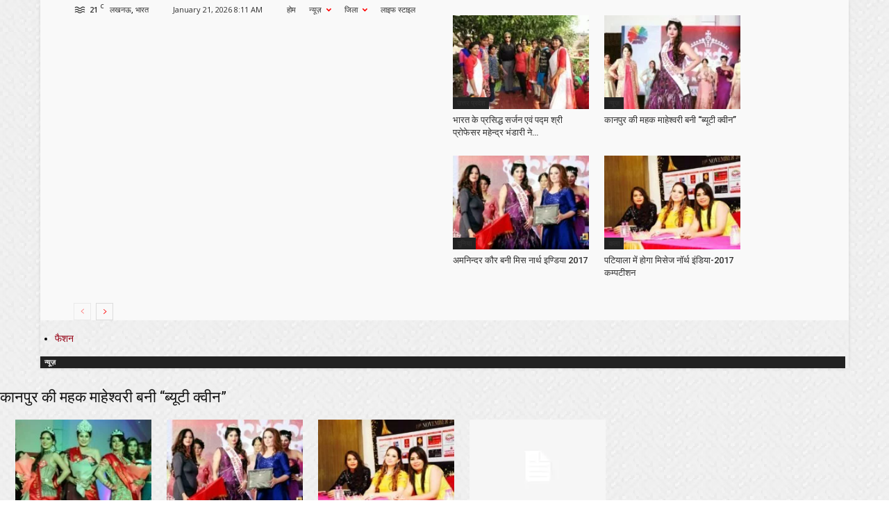

--- FILE ---
content_type: text/html; charset=utf-8
request_url: https://newsplus.co.in/4163-2a/
body_size: 31330
content:
<!DOCTYPE html>
<html lang="en-US">
<head>
  <title>प्रधान पति पर जानलेवा हमला ,अभियुक्तों के खिलाफ संगीन धाराओं में मामला पंजीकृत | News Plus</title>
  <meta charset="utf-8">
  <meta name="viewport" content="width=device-width, initial-scale=1.0">
  <link rel="pingback" href="/xmlrpc.php">
  <meta property="og:image" content="https://newsplus.co.in/wp-content/uploads/2017/12/IMG-20171207-WA0069.jpg">
  <link rel="icon" type="image/png" href="/wp-content/uploads/2017/12/news-plus-logo-np.png">
  <link rel="dns-prefetch" href="//fonts.googleapis.com">
  <link rel="dns-prefetch" href="//s.w.org">
  <link rel="alternate" type="application/rss+xml" title="News Plus » Feed" href="/feed/">
  <link rel="alternate" type="application/rss+xml" title="News Plus » Comments Feed" href="/comments/feed/">
  <link rel="alternate" type="application/rss+xml" title="News Plus » प्रधान पति पर जानलेवा हमला ,अभियुक्तों के खिलाफ संगीन धाराओं में मामला पंजीकृत Comments Feed" href="/4163-2a/feed/">
  <script type="text/javascript">
                        window._wpemojiSettings = {"baseUrl":"https:\/\/s.w.org\/images\/core\/emoji\/2.3\/72x72\/","ext":".png","svgUrl":"https:\/\/s.w.org\/images\/core\/emoji\/2.3\/svg\/","svgExt":".svg","source":{"concatemoji":"http:\/\/newsplus.co.in\/wp-includes\/js\/wp-emoji-release.min.js"}};
                        !function(a,b,c){function d(a){var b,c,d,e,f=String.fromCharCode;if(!k||!k.fillText)return!1;switch(k.clearRect(0,0,j.width,j.height),k.textBaseline="top",k.font="600 32px Arial",a){case"flag":return k.fillText(f(55356,56826,55356,56819),0,0),b=j.toDataURL(),k.clearRect(0,0,j.width,j.height),k.fillText(f(55356,56826,8203,55356,56819),0,0),c=j.toDataURL(),b!==c&&(k.clearRect(0,0,j.width,j.height),k.fillText(f(55356,57332,56128,56423,56128,56418,56128,56421,56128,56430,56128,56423,56128,56447),0,0),b=j.toDataURL(),k.clearRect(0,0,j.width,j.height),k.fillText(f(55356,57332,8203,56128,56423,8203,56128,56418,8203,56128,56421,8203,56128,56430,8203,56128,56423,8203,56128,56447),0,0),c=j.toDataURL(),b!==c);case"emoji4":return k.fillText(f(55358,56794,8205,9794,65039),0,0),d=j.toDataURL(),k.clearRect(0,0,j.width,j.height),k.fillText(f(55358,56794,8203,9794,65039),0,0),e=j.toDataURL(),d!==e}return!1}function e(a){var c=b.createElement("script");c.src=a,c.defer=c.type="text/javascript",b.getElementsByTagName("head")[0].appendChild(c)}var f,g,h,i,j=b.createElement("canvas"),k=j.getContext&&j.getContext("2d");for(i=Array("flag","emoji4"),c.supports={everything:!0,everythingExceptFlag:!0},h=0;h<i.length;h++)c.supports[i[h]]=d(i[h]),c.supports.everything=c.supports.everything&&c.supports[i[h]],"flag"!==i[h]&&(c.supports.everythingExceptFlag=c.supports.everythingExceptFlag&&c.supports[i[h]]);c.supports.everythingExceptFlag=c.supports.everythingExceptFlag&&!c.supports.flag,c.DOMReady=!1,c.readyCallback=function(){c.DOMReady=!0},c.supports.everything||(g=function(){c.readyCallback()},b.addEventListener?(b.addEventListener("DOMContentLoaded",g,!1),a.addEventListener("load",g,!1)):(a.attachEvent("onload",g),b.attachEvent("onreadystatechange",function(){"complete"===b.readyState&&c.readyCallback()})),f=c.source||{},f.concatemoji?e(f.concatemoji):f.wpemoji&&f.twemoji&&(e(f.twemoji),e(f.wpemoji)))}(window,document,window._wpemojiSettings);
  </script>
  <style type="text/css">
  img.wp-smiley,
  img.emoji {
        display: inline !important;
        border: none !important;
        box-shadow: none !important;
        height: 1em !important;
        width: 1em !important;
        margin: 0 .07em !important;
        vertical-align: -0.1em !important;
        background: none !important;
        padding: 0 !important;
  }
  </style>
  <link rel="stylesheet" id="popup-maker-site-css" href="/wp-content/plugins/popup-maker/assets/css/site.min.css" type="text/css" media="all">
  <link rel="stylesheet" id="respslidercss-css" href="/wp-content/plugins/responsive-header-image-slider/css/responsiveimgslider.css" type="text/css" media="all">
  <link rel="stylesheet" id="rs-plugin-settings-css" href="/wp-content/plugins/revslider/public/assets/css/settings.css" type="text/css" media="all">
  <style id="rs-plugin-settings-inline-css" type="text/css">
  #rs-demo-id {}
  </style>
  <link rel="stylesheet" id="dashicons-css" href="/wp-includes/css/dashicons.min.css" type="text/css" media="all">
  <link rel="stylesheet" id="td_live_css_frontend-css" href="/wp-content/plugins/td-composer/css-live/assets/css/td_live_css_frontend.css" type="text/css" media="all">
  <link rel="stylesheet" id="google-fonts-style-css" href="https://fonts.googleapis.com/css?family=Open+Sans%3A300italic%2C400%2C400italic%2C600%2C600italic%2C700%7CRoboto%3A300%2C400%2C400italic%2C500%2C500italic%2C700%2C900&ver=8.0" type="text/css" media="all">
  <link rel="stylesheet" id="js_composer_front-css" href="/wp-content/plugins/js_composer/assets/css/js_composer.min.css" type="text/css" media="all">
  <link rel="stylesheet" id="td-theme-css" href="/wp-content/themes/Newspaper/style.css" type="text/css" media="all">
  <link rel="stylesheet" id="td-theme-demo-style-css" href="/wp-content/themes/Newspaper/includes/demos/magazine/demo_style.css" type="text/css" media="all">
  <script type="text/javascript" src="/wp-includes/js/jquery/jquery.js"></script>
  <script type="text/javascript" src="/wp-includes/js/jquery/jquery-migrate.min.js"></script>
  <script type="text/javascript" src="/wp-content/plugins/image-slider-with-description/js/scripts.js"></script>
  <script type="text/javascript" src="/wp-content/plugins/responsive-header-image-slider/js/jquery.slides.min.js"></script>
  <script type="text/javascript" src="/wp-content/plugins/revslider/public/assets/js/jquery.themepunch.tools.min.js"></script>
  <script type="text/javascript" src="/wp-content/plugins/revslider/public/assets/js/jquery.themepunch.revolution.min.js"></script>
  <link rel="https://api.w.org/" href="/wp-json/">
  <link rel="EditURI" type="application/rsd+xml" title="RSD" href="/xmlrpc.php">
  <link rel="wlwmanifest" type="application/wlwmanifest+xml" href="/wp-includes/wlwmanifest.xml">
  <link rel="prev" title="फाइलेरिया दिवस पर सीएचसी शिवगढ़ में तीन दिवसीय फाइलेरिया औषधि वितरण शिविर का उद्घाटन" href="/4156-2shivgarh/">
  <link rel="next" title="पीआरवी 1779 का सराहनीय कार्य, 100 लीटर अवैध कच्ची शराब,5 कुन्तल लहन किया नष्ट" href="/4169-2gurubakshganj/">
  <link rel="canonical" href="/4163-2a/">
  <link rel="shortlink" href="/?p=4163">
  <link rel="alternate" type="application/json+oembed" href="/wp-json/oembed/1.0/embed?url=http%3A%2F%2Fnewsplus.co.in%2F4163-2a%2F">
  <link rel="alternate" type="text/xml+oembed" href="/wp-json/oembed/1.0/embed?url=http%3A%2F%2Fnewsplus.co.in%2F4163-2a%2F&format=xml">
  <style id="tdw-css-placeholder"></style>
  <script>
                                window.tdwGlobal = {"adminUrl":"http:\/\/newsplus.co.in\/wp-admin\/","wpRestNonce":"abcb168125","wpRestUrl":"http:\/\/newsplus.co.in\/wp-json\/","permalinkStructure":"\/%postname%\/"};
  </script>
  <script>
    
    

            var tdBlocksArray = []; //here we store all the items for the current page

            //td_block class - each ajax block uses a object of this class for requests
            function tdBlock() {
                    this.id = '';
                    this.block_type = 1; //block type id (1-234 etc)
                    this.atts = '';
                    this.td_column_number = '';
                    this.td_current_page = 1; //
                    this.post_count = 0; //from wp
                    this.found_posts = 0; //from wp
                    this.max_num_pages = 0; //from wp
                    this.td_filter_value = ''; //current live filter value
                    this.is_ajax_running = false;
                    this.td_user_action = ''; // load more or infinite loader (used by the animation)
                    this.header_color = '';
                    this.ajax_pagination_infinite_stop = ''; //show load more at page x
            }


        // td_js_generator - mini detector
        (function(){
            var htmlTag = document.getElementsByTagName("html")[0];

            if ( navigator.userAgent.indexOf("MSIE 10.0") > -1 ) {
                htmlTag.className += ' ie10';
            }

            if ( !!navigator.userAgent.match(/Trident.*rv\:11\./) ) {
                htmlTag.className += ' ie11';
            }

            if ( /(iPad|iPhone|iPod)/g.test(navigator.userAgent) ) {
                htmlTag.className += ' td-md-is-ios';
            }

            var user_agent = navigator.userAgent.toLowerCase();
            if ( user_agent.indexOf("android") > -1 ) {
                htmlTag.className += ' td-md-is-android';
            }

            if ( -1 !== navigator.userAgent.indexOf('Mac OS X')  ) {
                htmlTag.className += ' td-md-is-os-x';
            }

            if ( /chrom(e|ium)/.test(navigator.userAgent.toLowerCase()) ) {
               htmlTag.className += ' td-md-is-chrome';
            }

            if ( -1 !== navigator.userAgent.indexOf('Firefox') ) {
                htmlTag.className += ' td-md-is-firefox';
            }

            if ( -1 !== navigator.userAgent.indexOf('Safari') && -1 === navigator.userAgent.indexOf('Chrome') ) {
                htmlTag.className += ' td-md-is-safari';
            }

            if( -1 !== navigator.userAgent.indexOf('IEMobile') ){
                htmlTag.className += ' td-md-is-iemobile';
            }

        })();




        var tdLocalCache = {};

        ( function () {
            "use strict";

            tdLocalCache = {
                data: {},
                remove: function (resource_id) {
                    delete tdLocalCache.data[resource_id];
                },
                exist: function (resource_id) {
                    return tdLocalCache.data.hasOwnProperty(resource_id) && tdLocalCache.data[resource_id] !== null;
                },
                get: function (resource_id) {
                    return tdLocalCache.data[resource_id];
                },
                set: function (resource_id, cachedData) {
                    tdLocalCache.remove(resource_id);
                    tdLocalCache.data[resource_id] = cachedData;
                }
            };
        })();

    
    
  var td_viewport_interval_list=[{"limitBottom":767,"sidebarWidth":228},{"limitBottom":1018,"sidebarWidth":300},{"limitBottom":1140,"sidebarWidth":324}];
  var td_animation_stack_effect="type0";
  var tds_animation_stack=true;
  var td_animation_stack_specific_selectors=".entry-thumb, img";
  var td_animation_stack_general_selectors=".td-animation-stack img, .td-animation-stack .entry-thumb, .post img";
  var tds_general_modal_image="yes";
  var td_ajax_url="http:\/\/newsplus.co.in\/wp-admin\/admin-ajax.php?td_theme_name=Newspaper&v=8.0";
  var td_get_template_directory_uri="http:\/\/newsplus.co.in\/wp-content\/themes\/Newspaper";
  var tds_snap_menu="smart_snap_always";
  var tds_logo_on_sticky="show";
  var tds_header_style="3";
  var td_please_wait="\u0915\u0943\u092a\u092f\u093e \u092a\u094d\u0930\u0924\u0940\u0915\u094d\u0937\u093e \u0915\u0930\u0947\u0902...";
  var td_email_user_pass_incorrect="\u092f\u0942\u091c\u0930 \u092f\u093e \u092a\u093e\u0938\u0935\u0930\u094d\u0921 \u0917\u0932\u0924 \u0939\u0948!";
  var td_email_user_incorrect="\u0908\u092e\u0947\u0932 \u092f\u093e \u092f\u0942\u091c\u0930\u0928\u0947\u092e \u0917\u0932\u0924 \u0939\u0948!";
  var td_email_incorrect="\u0908\u092e\u0947\u0932 \u0917\u0932\u0924 \u0939\u0948!";
  var tds_more_articles_on_post_enable="show";
  var tds_more_articles_on_post_time_to_wait="";
  var tds_more_articles_on_post_pages_distance_from_top=0;
  var tds_theme_color_site_wide="#950014";
  var tds_smart_sidebar="enabled";
  var tdThemeName="Newspaper";
  var td_magnific_popup_translation_tPrev="\u092a\u093f\u091b\u0932\u093e (\u092c\u093e\u092f\u0940\u0902 \u0924\u0940\u0930 \u0935\u093e\u0932\u093e \u092c\u091f\u0928)";
  var td_magnific_popup_translation_tNext="\u0905\u0917\u0932\u093e (\u0926\u093e\u092f\u0940\u0902 \u0924\u0940\u0930 \u0935\u093e\u0932\u093e \u092c\u091f\u0928)";
  var td_magnific_popup_translation_tCounter="%total% \u0915\u093e %curr%";
  var td_magnific_popup_translation_ajax_tError="%url% \u0938\u0947 \u0915\u0902\u091f\u0947\u0902\u091f \u0932\u094b\u0921 \u0928\u0939\u0940\u0902 \u0939\u094b \u092a\u093e\u092f\u093e\u0964";
  var td_magnific_popup_translation_image_tError="\u0907\u092e\u0947\u091c #%curr% \u0932\u094b\u0921 \u0928\u0939\u0940\u0902 \u0939\u094b \u092a\u093e\u092f\u093e\u0964";
  var tdsDateFormat="F j, Y g:i A";
  var tdDateNamesI18n={"month_names":["January","February","March","April","May","June","July","August","September","October","November","December"],"month_names_short":["Jan","Feb","Mar","Apr","May","Jun","Jul","Aug","Sep","Oct","Nov","Dec"],"day_names":["Sunday","Monday","Tuesday","Wednesday","Thursday","Friday","Saturday"],"day_names_short":["Sun","Mon","Tue","Wed","Thu","Fri","Sat"]};
  var td_ad_background_click_link="http:\/\/newsplus.co.in\/";
  var td_ad_background_click_target="_blank";
  </script>
  <script type="application/ld+json">
                        {
                            "@context": "http://schema.org",
                            "@type": "BreadcrumbList",
                            "itemListElement": [{
                            "@type": "ListItem",
                            "position": 1,
                                "item": {
                                "@type": "WebSite",
                                "@id": "https://newsplus.co.in/",
                                "name": "होम"                                               
                            }
                        },{
                            "@type": "ListItem",
                            "position": 2,
                                "item": {
                                "@type": "WebPage",
                                "@id": "https://newsplus.co.in/category/news/",
                                "name": "न्यूज़"
                            }
                        },{
                            "@type": "ListItem",
                            "position": 3,
                                "item": {
                                "@type": "WebPage",
                                "@id": "https://newsplus.co.in/category/news/uttar-pradesh-news/",
                                "name": "उत्तर प्रदेश"                                
                            }
                        },{
                            "@type": "ListItem",
                            "position": 4,
                                "item": {
                                "@type": "WebPage",
                                "@id": "https://newsplus.co.in/4163-2a/",
                                "name": "प्रधान पति पर जानलेवा हमला ,अभियुक्तों के खिलाफ संगीन धाराओं में मामला..."                                
                            }
                        }    ]
                        }
  </script> <noscript>
  <style type="text/css">

  .wpb_animate_when_almost_visible { opacity: 1; }
  </style>
</noscript>
  <style type="text/css">
  /** Mega Menu CSS: fs **/
  </style>
  <style id="pum-styles" type="text/css" media="all">
        /* Popup Google Fonts */
  @import url('//fonts.googleapis.com/css?family=Acme|Montserrat');

  /* Popup Theme 2194: Framed Border */
  .pum-theme-2194, .pum-theme-framed-border { background-color: rgba( 255, 255, 255, 0.50 ) } 
  .pum-theme-2194 .pum-container, .pum-theme-framed-border .pum-container { padding: 18px; border-radius: 0px; border: 20px outset #dd3333; box-shadow: 1px 1px 3px 0px rgba( 2, 2, 2, 0.97 ) inset; background-color: rgba( 255, 251, 239, 1.00 ) } 
  .pum-theme-2194 .pum-title, .pum-theme-framed-border .pum-title { color: #000000; text-align: left; text-shadow: 0px 0px 0px rgba( 2, 2, 2, 0.23 ); font-family: inherit; font-size: 32px; line-height: 36px } 
  .pum-theme-2194 .pum-content, .pum-theme-framed-border .pum-content { color: #2d2d2d; font-family: inherit } 
  .pum-theme-2194 .pum-content + .pum-close, .pum-theme-framed-border .pum-content + .pum-close { height: 20px; width: 20px; left: auto; right: -20px; bottom: auto; top: -20px; padding: 0px; color: #ffffff; font-family: Acme; font-size: 20px; line-height: 20px; border: 1px none #ffffff; border-radius: 0px; box-shadow: 0px 0px 0px 0px rgba( 2, 2, 2, 0.23 ); text-shadow: 0px 0px 0px rgba( 0, 0, 0, 0.23 ); background-color: rgba( 0, 0, 0, 0.55 ) } 

  /* Popup Theme 2193: Cutting Edge */
  .pum-theme-2193, .pum-theme-cutting-edge { background-color: rgba( 0, 0, 0, 0.50 ) } 
  .pum-theme-2193 .pum-container, .pum-theme-cutting-edge .pum-container { padding: 18px; border-radius: 0px; border: 1px none #000000; box-shadow: 0px 10px 25px 0px rgba( 2, 2, 2, 0.50 ); background-color: rgba( 30, 115, 190, 1.00 ) } 
  .pum-theme-2193 .pum-title, .pum-theme-cutting-edge .pum-title { color: #ffffff; text-align: left; text-shadow: 0px 0px 0px rgba( 2, 2, 2, 0.23 ); font-family: Sans-Serif; font-size: 26px; line-height: 28px } 
  .pum-theme-2193 .pum-content, .pum-theme-cutting-edge .pum-content { color: #ffffff; font-family: inherit } 
  .pum-theme-2193 .pum-content + .pum-close, .pum-theme-cutting-edge .pum-content + .pum-close { height: 24px; width: 24px; left: auto; right: 0px; bottom: auto; top: 0px; padding: 0px; color: #1e73be; font-family: inherit; font-size: 32px; line-height: 24px; border: 1px none #ffffff; border-radius: 0px; box-shadow: -1px 1px 1px 0px rgba( 2, 2, 2, 0.10 ); text-shadow: -1px 1px 1px rgba( 0, 0, 0, 0.10 ); background-color: rgba( 238, 238, 34, 1.00 ) } 

  /* Popup Theme 2192: Hello Box */
  .pum-theme-2192, .pum-theme-hello-box { background-color: rgba( 0, 0, 0, 0.75 ) } 
  .pum-theme-2192 .pum-container, .pum-theme-hello-box .pum-container { padding: 30px; border-radius: 80px; border: 14px solid #81d742; box-shadow: 0px 0px 0px 0px rgba( 2, 2, 2, 0.00 ); background-color: rgba( 255, 255, 255, 1.00 ) } 
  .pum-theme-2192 .pum-title, .pum-theme-hello-box .pum-title { color: #2d2d2d; text-align: left; text-shadow: 0px 0px 0px rgba( 2, 2, 2, 0.23 ); font-family: Montserrat; font-size: 32px; line-height: 36px } 
  .pum-theme-2192 .pum-content, .pum-theme-hello-box .pum-content { color: #2d2d2d; font-family: inherit } 
  .pum-theme-2192 .pum-content + .pum-close, .pum-theme-hello-box .pum-content + .pum-close { height: auto; width: auto; left: auto; right: -30px; bottom: auto; top: -30px; padding: 0px; color: #2d2d2d; font-family: inherit; font-size: 32px; line-height: 28px; border: 1px none #ffffff; border-radius: 28px; box-shadow: 0px 0px 0px 0px rgba( 2, 2, 2, 0.23 ); text-shadow: 0px 0px 0px rgba( 0, 0, 0, 0.23 ); background-color: rgba( 255, 255, 255, 1.00 ) } 

  /* Popup Theme 2191: Enterprise Blue */
  .pum-theme-2191, .pum-theme-enterprise-blue { background-color: rgba( 0, 0, 0, 0.70 ) } 
  .pum-theme-2191 .pum-container, .pum-theme-enterprise-blue .pum-container { padding: 28px; border-radius: 5px; border: 1px none #000000; box-shadow: 0px 10px 25px 4px rgba( 2, 2, 2, 0.50 ); background-color: rgba( 255, 255, 255, 1.00 ) } 
  .pum-theme-2191 .pum-title, .pum-theme-enterprise-blue .pum-title { color: #315b7c; text-align: left; text-shadow: 0px 0px 0px rgba( 2, 2, 2, 0.23 ); font-family: inherit; font-size: 34px; line-height: 36px } 
  .pum-theme-2191 .pum-content, .pum-theme-enterprise-blue .pum-content { color: #2d2d2d; font-family: inherit } 
  .pum-theme-2191 .pum-content + .pum-close, .pum-theme-enterprise-blue .pum-content + .pum-close { height: 28px; width: 28px; left: auto; right: 8px; bottom: auto; top: 8px; padding: 4px; color: #ffffff; font-family: inherit; font-size: 20px; line-height: 20px; border: 1px none #ffffff; border-radius: 42px; box-shadow: 0px 0px 0px 0px rgba( 2, 2, 2, 0.23 ); text-shadow: 0px 0px 0px rgba( 0, 0, 0, 0.23 ); background-color: rgba( 49, 91, 124, 1.00 ) } 

  /* Popup Theme 2190: Light Box */
  .pum-theme-2190, .pum-theme-lightbox { background-color: rgba( 0, 0, 0, 0.60 ) } 
  .pum-theme-2190 .pum-container, .pum-theme-lightbox .pum-container { padding: 18px; border-radius: 3px; border: 8px solid #000000; box-shadow: 0px 0px 30px 0px rgba( 2, 2, 2, 1.00 ); background-color: rgba( 255, 255, 255, 1.00 ) } 
  .pum-theme-2190 .pum-title, .pum-theme-lightbox .pum-title { color: #000000; text-align: left; text-shadow: 0px 0px 0px rgba( 2, 2, 2, 0.23 ); font-family: inherit; font-size: 32px; line-height: 36px } 
  .pum-theme-2190 .pum-content, .pum-theme-lightbox .pum-content { color: #000000; font-family: inherit } 
  .pum-theme-2190 .pum-content + .pum-close, .pum-theme-lightbox .pum-content + .pum-close { height: 30px; width: 30px; left: auto; right: -24px; bottom: auto; top: -24px; padding: 0px; color: #ffffff; font-family: inherit; font-size: 24px; line-height: 26px; border: 2px solid #ffffff; border-radius: 30px; box-shadow: 0px 0px 15px 1px rgba( 2, 2, 2, 0.75 ); text-shadow: 0px 0px 0px rgba( 0, 0, 0, 0.23 ); background-color: rgba( 0, 0, 0, 1.00 ) } 

  /* Popup Theme 2189: Default Theme */
  .pum-theme-2189, .pum-theme-default-theme { background-color: rgba( 255, 255, 255, 1.00 ) } 
  .pum-theme-2189 .pum-container, .pum-theme-default-theme .pum-container { padding: 18px; border-radius: 0px; border: 1px none #000000; box-shadow: 1px 1px 3px 0px rgba( 2, 2, 2, 0.23 ); background-color: rgba( 249, 249, 249, 1.00 ) } 
  .pum-theme-2189 .pum-title, .pum-theme-default-theme .pum-title { color: #000000; text-align: left; text-shadow: 0px 0px 0px rgba( 2, 2, 2, 0.23 ); font-family: inherit; font-weight: inherit; font-size: 32px; font-style: normal; line-height: 36px } 
  .pum-theme-2189 .pum-content, .pum-theme-default-theme .pum-content { color: #8c8c8c; font-family: inherit; font-weight: inherit; font-style: normal } 
  .pum-theme-2189 .pum-content + .pum-close, .pum-theme-default-theme .pum-content + .pum-close { height: auto; width: auto; left: auto; right: 0px; bottom: auto; top: 0px; padding: 8px; color: #ffffff; font-family: inherit; font-weight: inherit; font-size: 12px; font-style: normal; line-height: 14px; border: 1px none #ffffff; border-radius: 0px; box-shadow: 0px 0px 0px 0px rgba( 2, 2, 2, 0.23 ); text-shadow: 0px 0px 0px rgba( 0, 0, 0, 0.23 ); background-color: rgba( 0, 183, 205, 1.00 ) } 


        
  </style>
  <style>

    

  body {
        background-image:url("/wp-content/uploads/2017/08/background.png");
  }
  .td-header-wrap .black-menu .sf-menu > .current-menu-item > a,
    .td-header-wrap .black-menu .sf-menu > .current-menu-ancestor > a,
    .td-header-wrap .black-menu .sf-menu > .current-category-ancestor > a,
    .td-header-wrap .black-menu .sf-menu > li > a:hover,
    .td-header-wrap .black-menu .sf-menu > .sfHover > a,
    .td-header-style-12 .td-header-menu-wrap-full,
    .sf-menu > .current-menu-item > a:after,
    .sf-menu > .current-menu-ancestor > a:after,
    .sf-menu > .current-category-ancestor > a:after,
    .sf-menu > li:hover > a:after,
    .sf-menu > .sfHover > a:after,
    .td-header-style-12 .td-affix,
    .header-search-wrap .td-drop-down-search:after,
    .header-search-wrap .td-drop-down-search .btn:hover,
    input[type=submit]:hover,
    .td-read-more a,
    .td-post-category:hover,
    .td-grid-style-1.td-hover-1 .td-big-grid-post:hover .td-post-category,
    .td-grid-style-5.td-hover-1 .td-big-grid-post:hover .td-post-category,
    .td_top_authors .td-active .td-author-post-count,
    .td_top_authors .td-active .td-author-comments-count,
    .td_top_authors .td_mod_wrap:hover .td-author-post-count,
    .td_top_authors .td_mod_wrap:hover .td-author-comments-count,
    .td-404-sub-sub-title a:hover,
    .td-search-form-widget .wpb_button:hover,
    .td-rating-bar-wrap div,
    .td_category_template_3 .td-current-sub-category,
    .dropcap,
    .td_wrapper_video_playlist .td_video_controls_playlist_wrapper,
    .wpb_default,
    .wpb_default:hover,
    .td-left-smart-list:hover,
    .td-right-smart-list:hover,
    .woocommerce-checkout .woocommerce input.button:hover,
    .woocommerce-page .woocommerce a.button:hover,
    .woocommerce-account div.woocommerce .button:hover,
    #bbpress-forums button:hover,
    .bbp_widget_login .button:hover,
    .td-footer-wrapper .td-post-category,
    .td-footer-wrapper .widget_product_search input[type="submit"]:hover,
    .woocommerce .product a.button:hover,
    .woocommerce .product #respond input#submit:hover,
    .woocommerce .checkout input#place_order:hover,
    .woocommerce .woocommerce.widget .button:hover,
    .single-product .product .summary .cart .button:hover,
    .woocommerce-cart .woocommerce table.cart .button:hover,
    .woocommerce-cart .woocommerce .shipping-calculator-form .button:hover,
    .td-next-prev-wrap a:hover,
    .td-load-more-wrap a:hover,
    .td-post-small-box a:hover,
    .page-nav .current,
    .page-nav:first-child > div,
    .td_category_template_8 .td-category-header .td-category a.td-current-sub-category,
    .td_category_template_4 .td-category-siblings .td-category a:hover,
    #bbpress-forums .bbp-pagination .current,
    #bbpress-forums #bbp-single-user-details #bbp-user-navigation li.current a,
    .td-theme-slider:hover .slide-meta-cat a,
    a.vc_btn-black:hover,
    .td-trending-now-wrapper:hover .td-trending-now-title,
    .td-scroll-up,
    .td-smart-list-button:hover,
    .td-weather-information:before,
    .td-weather-week:before,
    .td_block_exchange .td-exchange-header:before,
    .td_block_big_grid_9.td-grid-style-1 .td-post-category,
    .td_block_big_grid_9.td-grid-style-5 .td-post-category,
    .td-grid-style-6.td-hover-1 .td-module-thumb:after,
    .td-pulldown-syle-2 .td-subcat-dropdown ul:after,
    .td_block_template_9 .td-block-title:after,
    .td_block_template_15 .td-block-title:before {
        background-color: #950014;
    }

    .global-block-template-4 .td-related-title .td-cur-simple-item:before {
        border-color: #950014 transparent transparent transparent !important;
    }

    .woocommerce .woocommerce-message .button:hover,
    .woocommerce .woocommerce-error .button:hover,
    .woocommerce .woocommerce-info .button:hover,
    .global-block-template-4 .td-related-title .td-cur-simple-item,
    .global-block-template-3 .td-related-title .td-cur-simple-item,
    .global-block-template-9 .td-related-title:after {
        background-color: #950014 !important;
    }

    .woocommerce .product .onsale,
    .woocommerce.widget .ui-slider .ui-slider-handle {
        background: none #950014;
    }

    .woocommerce.widget.widget_layered_nav_filters ul li a {
        background: none repeat scroll 0 0 #950014 !important;
    }

    a,
    cite a:hover,
    .td_mega_menu_sub_cats .cur-sub-cat,
    .td-mega-span h3 a:hover,
    .td_mod_mega_menu:hover .entry-title a,
    .header-search-wrap .result-msg a:hover,
    .top-header-menu li a:hover,
    .top-header-menu .current-menu-item > a,
    .top-header-menu .current-menu-ancestor > a,
    .top-header-menu .current-category-ancestor > a,
    .td-social-icon-wrap > a:hover,
    .td-header-sp-top-widget .td-social-icon-wrap a:hover,
    .td-page-content blockquote p,
    .td-post-content blockquote p,
    .mce-content-body blockquote p,
    .comment-content blockquote p,
    .wpb_text_column blockquote p,
    .td_block_text_with_title blockquote p,
    .td_module_wrap:hover .entry-title a,
    .td-subcat-filter .td-subcat-list a:hover,
    .td-subcat-filter .td-subcat-dropdown a:hover,
    .td_quote_on_blocks,
    .dropcap2,
    .dropcap3,
    .td_top_authors .td-active .td-authors-name a,
    .td_top_authors .td_mod_wrap:hover .td-authors-name a,
    .td-post-next-prev-content a:hover,
    .author-box-wrap .td-author-social a:hover,
    .td-author-name a:hover,
    .td-author-url a:hover,
    .td_mod_related_posts:hover h3 > a,
    .td-post-template-11 .td-related-title .td-related-left:hover,
    .td-post-template-11 .td-related-title .td-related-right:hover,
    .td-post-template-11 .td-related-title .td-cur-simple-item,
    .td-post-template-11 .td_block_related_posts .td-next-prev-wrap a:hover,
    .comment-reply-link:hover,
    .logged-in-as a:hover,
    #cancel-comment-reply-link:hover,
    .td-search-query,
    .td-category-header .td-pulldown-category-filter-link:hover,
    .td-category-siblings .td-subcat-dropdown a:hover,
    .td-category-siblings .td-subcat-dropdown a.td-current-sub-category,
    .widget a:hover,
    .td_wp_recentcomments a:hover,
    .archive .widget_archive .current,
    .archive .widget_archive .current a,
    .widget_calendar tfoot a:hover,
    .woocommerce a.added_to_cart:hover,
    .woocommerce-account .woocommerce-MyAccount-navigation a:hover,
    #bbpress-forums li.bbp-header .bbp-reply-content span a:hover,
    #bbpress-forums .bbp-forum-freshness a:hover,
    #bbpress-forums .bbp-topic-freshness a:hover,
    #bbpress-forums .bbp-forums-list li a:hover,
    #bbpress-forums .bbp-forum-title:hover,
    #bbpress-forums .bbp-topic-permalink:hover,
    #bbpress-forums .bbp-topic-started-by a:hover,
    #bbpress-forums .bbp-topic-started-in a:hover,
    #bbpress-forums .bbp-body .super-sticky li.bbp-topic-title .bbp-topic-permalink,
    #bbpress-forums .bbp-body .sticky li.bbp-topic-title .bbp-topic-permalink,
    .widget_display_replies .bbp-author-name,
    .widget_display_topics .bbp-author-name,
    .footer-text-wrap .footer-email-wrap a,
    .td-subfooter-menu li a:hover,
    .footer-social-wrap a:hover,
    a.vc_btn-black:hover,
    .td-smart-list-dropdown-wrap .td-smart-list-button:hover,
    .td_module_17 .td-read-more a:hover,
    .td_module_18 .td-read-more a:hover,
    .td_module_19 .td-post-author-name a:hover,
    .td-instagram-user a,
    .td-pulldown-syle-2 .td-subcat-dropdown:hover .td-subcat-more span,
    .td-pulldown-syle-2 .td-subcat-dropdown:hover .td-subcat-more i,
    .td-pulldown-syle-3 .td-subcat-dropdown:hover .td-subcat-more span,
    .td-pulldown-syle-3 .td-subcat-dropdown:hover .td-subcat-more i,
    .td-block-title-wrap .td-wrapper-pulldown-filter .td-pulldown-filter-display-option:hover,
    .td-block-title-wrap .td-wrapper-pulldown-filter .td-pulldown-filter-display-option:hover i,
    .td-block-title-wrap .td-wrapper-pulldown-filter .td-pulldown-filter-link:hover,
    .td-block-title-wrap .td-wrapper-pulldown-filter .td-pulldown-filter-item .td-cur-simple-item,
    .global-block-template-2 .td-related-title .td-cur-simple-item,
    .global-block-template-5 .td-related-title .td-cur-simple-item,
    .global-block-template-6 .td-related-title .td-cur-simple-item,
    .global-block-template-7 .td-related-title .td-cur-simple-item,
    .global-block-template-8 .td-related-title .td-cur-simple-item,
    .global-block-template-9 .td-related-title .td-cur-simple-item,
    .global-block-template-10 .td-related-title .td-cur-simple-item,
    .global-block-template-11 .td-related-title .td-cur-simple-item,
    .global-block-template-12 .td-related-title .td-cur-simple-item,
    .global-block-template-13 .td-related-title .td-cur-simple-item,
    .global-block-template-14 .td-related-title .td-cur-simple-item,
    .global-block-template-15 .td-related-title .td-cur-simple-item,
    .global-block-template-16 .td-related-title .td-cur-simple-item,
    .global-block-template-17 .td-related-title .td-cur-simple-item,
    .td-theme-wrap .sf-menu ul .td-menu-item > a:hover,
    .td-theme-wrap .sf-menu ul .sfHover > a,
    .td-theme-wrap .sf-menu ul .current-menu-ancestor > a,
    .td-theme-wrap .sf-menu ul .current-category-ancestor > a,
    .td-theme-wrap .sf-menu ul .current-menu-item > a,
     .td_outlined_btn {
        color: #950014;
    }

    a.vc_btn-black.vc_btn_square_outlined:hover,
    a.vc_btn-black.vc_btn_outlined:hover,
    .td-mega-menu-page .wpb_content_element ul li a:hover,
     .td-theme-wrap .td-aj-search-results .td_module_wrap:hover .entry-title a,
    .td-theme-wrap .header-search-wrap .result-msg a:hover {
        color: #950014 !important;
    }

    .td-next-prev-wrap a:hover,
    .td-load-more-wrap a:hover,
    .td-post-small-box a:hover,
    .page-nav .current,
    .page-nav:first-child > div,
    .td_category_template_8 .td-category-header .td-category a.td-current-sub-category,
    .td_category_template_4 .td-category-siblings .td-category a:hover,
    #bbpress-forums .bbp-pagination .current,
    .post .td_quote_box,
    .page .td_quote_box,
    a.vc_btn-black:hover,
    .td_block_template_5 .td-block-title > *,
     .td_outlined_btn {
        border-color: #950014;
    }

    .td_wrapper_video_playlist .td_video_currently_playing:after {
        border-color: #950014 !important;
    }

    .header-search-wrap .td-drop-down-search:before {
        border-color: transparent transparent #950014 transparent;
    }

    .block-title > span,
    .block-title > a,
    .block-title > label,
    .widgettitle,
    .widgettitle:after,
    .td-trending-now-title,
    .td-trending-now-wrapper:hover .td-trending-now-title,
    .wpb_tabs li.ui-tabs-active a,
    .wpb_tabs li:hover a,
    .vc_tta-container .vc_tta-color-grey.vc_tta-tabs-position-top.vc_tta-style-classic .vc_tta-tabs-container .vc_tta-tab.vc_active > a,
    .vc_tta-container .vc_tta-color-grey.vc_tta-tabs-position-top.vc_tta-style-classic .vc_tta-tabs-container .vc_tta-tab:hover > a,
    .td_block_template_1 .td-related-title .td-cur-simple-item,
    .woocommerce .product .products h2:not(.woocommerce-loop-product__title),
    .td-subcat-filter .td-subcat-dropdown:hover .td-subcat-more, 
     .td_3D_btn,
    .td_shadow_btn,
    .td_default_btn,
    .td_round_btn, 
    .td_outlined_btn:hover {
        background-color: #950014;
    }

    .woocommerce div.product .woocommerce-tabs ul.tabs li.active {
        background-color: #950014 !important;
    }

    .block-title,
    .td_block_template_1 .td-related-title,
    .wpb_tabs .wpb_tabs_nav,
    .vc_tta-container .vc_tta-color-grey.vc_tta-tabs-position-top.vc_tta-style-classic .vc_tta-tabs-container,
    .woocommerce div.product .woocommerce-tabs ul.tabs:before {
        border-color: #950014;
    }
    .td_block_wrap .td-subcat-item a.td-cur-simple-item {
            color: #950014;
        }


    
    .td-grid-style-4 .entry-title
    {
        background-color: rgba(149, 0, 20, 0.7);
    }

    
    .td-theme-wrap .block-title > span,
    .td-theme-wrap .block-title > span > a,
    .td-theme-wrap .widget_rss .block-title .rsswidget,
    .td-theme-wrap .block-title > a,
    .widgettitle,
    .widgettitle > a,
    .td-trending-now-title,
    .wpb_tabs li.ui-tabs-active a,
    .wpb_tabs li:hover a,
    .vc_tta-container .vc_tta-color-grey.vc_tta-tabs-position-top.vc_tta-style-classic .vc_tta-tabs-container .vc_tta-tab.vc_active > a,
    .vc_tta-container .vc_tta-color-grey.vc_tta-tabs-position-top.vc_tta-style-classic .vc_tta-tabs-container .vc_tta-tab:hover > a,
    .td-related-title .td-cur-simple-item,
    .woocommerce div.product .woocommerce-tabs ul.tabs li.active,
    .woocommerce .product .products h2:not(.woocommerce-loop-product__title),
    .td-theme-wrap .td_block_template_2 .td-block-title > *,
    .td-theme-wrap .td_block_template_3 .td-block-title > *,
    .td-theme-wrap .td_block_template_4 .td-block-title > *,
    .td-theme-wrap .td_block_template_5 .td-block-title > *,
    .td-theme-wrap .td_block_template_6 .td-block-title > *,
    .td-theme-wrap .td_block_template_6 .td-block-title:before,
    .td-theme-wrap .td_block_template_7 .td-block-title > *,
    .td-theme-wrap .td_block_template_8 .td-block-title > *,
    .td-theme-wrap .td_block_template_9 .td-block-title > *,
    .td-theme-wrap .td_block_template_10 .td-block-title > *,
    .td-theme-wrap .td_block_template_11 .td-block-title > *,
    .td-theme-wrap .td_block_template_12 .td-block-title > *,
    .td-theme-wrap .td_block_template_13 .td-block-title > span,
    .td-theme-wrap .td_block_template_13 .td-block-title > a,
    .td-theme-wrap .td_block_template_14 .td-block-title > *,
    .td-theme-wrap .td_block_template_14 .td-block-title-wrap .td-wrapper-pulldown-filter .td-pulldown-filter-display-option,
    .td-theme-wrap .td_block_template_14 .td-block-title-wrap .td-wrapper-pulldown-filter .td-pulldown-filter-display-option i,
    .td-theme-wrap .td_block_template_14 .td-block-title-wrap .td-wrapper-pulldown-filter .td-pulldown-filter-display-option:hover,
    .td-theme-wrap .td_block_template_14 .td-block-title-wrap .td-wrapper-pulldown-filter .td-pulldown-filter-display-option:hover i,
    .td-theme-wrap .td_block_template_15 .td-block-title > *,
    .td-theme-wrap .td_block_template_15 .td-block-title-wrap .td-wrapper-pulldown-filter,
    .td-theme-wrap .td_block_template_15 .td-block-title-wrap .td-wrapper-pulldown-filter i,
    .td-theme-wrap .td_block_template_16 .td-block-title > *,
    .td-theme-wrap .td_block_template_17 .td-block-title > * {
        color: #222222;
    }


    
    .td-header-wrap .td-header-top-menu-full,
    .td-header-wrap .top-header-menu .sub-menu {
        background-color: #f9f9f9;
    }
    .td-header-style-8 .td-header-top-menu-full {
        background-color: transparent;
    }
    .td-header-style-8 .td-header-top-menu-full .td-header-top-menu {
        background-color: #f9f9f9;
        padding-left: 15px;
        padding-right: 15px;
    }

    .td-header-wrap .td-header-top-menu-full .td-header-top-menu,
    .td-header-wrap .td-header-top-menu-full {
        border-bottom: none;
    }


    
    .td-header-top-menu,
    .td-header-top-menu a,
    .td-header-wrap .td-header-top-menu-full .td-header-top-menu,
    .td-header-wrap .td-header-top-menu-full a,
    .td-header-style-8 .td-header-top-menu,
    .td-header-style-8 .td-header-top-menu a {
        color: #2f2f2f;
    }

    
    .top-header-menu .current-menu-item > a,
    .top-header-menu .current-menu-ancestor > a,
    .top-header-menu .current-category-ancestor > a,
    .top-header-menu li a:hover {
        color: #950014;
    }

    
    .td-header-wrap .td-header-sp-top-widget .td-icon-font {
        color: #2f2f2f;
    }

    
    .td-header-wrap .td-header-sp-top-widget i.td-icon-font:hover {
        color: #950014;
    }


    
    .td-header-wrap .td-header-menu-wrap-full,
    .sf-menu > .current-menu-ancestor > a,
    .sf-menu > .current-category-ancestor > a,
    .td-header-menu-wrap.td-affix,
    .td-header-style-3 .td-header-main-menu,
    .td-header-style-3 .td-affix .td-header-main-menu,
    .td-header-style-4 .td-header-main-menu,
    .td-header-style-4 .td-affix .td-header-main-menu,
    .td-header-style-8 .td-header-menu-wrap.td-affix,
    .td-header-style-8 .td-header-top-menu-full {
                background-color: #303030;
    }


    .td-boxed-layout .td-header-style-3 .td-header-menu-wrap,
    .td-boxed-layout .td-header-style-4 .td-header-menu-wrap,
    .td-header-style-3 .td_stretch_content .td-header-menu-wrap,
    .td-header-style-4 .td_stretch_content .td-header-menu-wrap {
        background-color: #303030 !important;
    }


    @media (min-width: 1019px) {
        .td-header-style-1 .td-header-sp-recs,
        .td-header-style-1 .td-header-sp-logo {
            margin-bottom: 28px;
        }
    }

    @media (min-width: 768px) and (max-width: 1018px) {
        .td-header-style-1 .td-header-sp-recs,
        .td-header-style-1 .td-header-sp-logo {
            margin-bottom: 14px;
        }
    }

    .td-header-style-7 .td-header-top-menu {
        border-bottom: none;
    }


    
    .sf-menu > .current-menu-item > a:after,
    .sf-menu > .current-menu-ancestor > a:after,
    .sf-menu > .current-category-ancestor > a:after,
    .sf-menu > li:hover > a:after,
    .sf-menu > .sfHover > a:after,
    .td_block_mega_menu .td-next-prev-wrap a:hover,
    .td-mega-span .td-post-category:hover,
    .td-header-wrap .black-menu .sf-menu > li > a:hover,
    .td-header-wrap .black-menu .sf-menu > .current-menu-ancestor > a,
    .td-header-wrap .black-menu .sf-menu > .sfHover > a,
    .header-search-wrap .td-drop-down-search:after,
    .header-search-wrap .td-drop-down-search .btn:hover,
    .td-header-wrap .black-menu .sf-menu > .current-menu-item > a,
    .td-header-wrap .black-menu .sf-menu > .current-menu-ancestor > a,
    .td-header-wrap .black-menu .sf-menu > .current-category-ancestor > a {
        background-color: #020000;
    }


    .td_block_mega_menu .td-next-prev-wrap a:hover {
        border-color: #020000;
    }

    .header-search-wrap .td-drop-down-search:before {
        border-color: transparent transparent #020000 transparent;
    }

    .td_mega_menu_sub_cats .cur-sub-cat,
    .td_mod_mega_menu:hover .entry-title a,
    .td-theme-wrap .sf-menu ul .td-menu-item > a:hover,
    .td-theme-wrap .sf-menu ul .sfHover > a,
    .td-theme-wrap .sf-menu ul .current-menu-ancestor > a,
    .td-theme-wrap .sf-menu ul .current-category-ancestor > a,
    .td-theme-wrap .sf-menu ul .current-menu-item > a {
        color: #020000;
    }


    
    .td-header-wrap .td-header-menu-wrap .sf-menu > li > a,
    .td-header-wrap .header-search-wrap .td-icon-search {
        color: #efefef;
    }

    
    .td-theme-wrap .sf-menu .td-normal-menu .td-menu-item > a:hover,
    .td-theme-wrap .sf-menu .td-normal-menu .sfHover > a,
    .td-theme-wrap .sf-menu .td-normal-menu .current-menu-ancestor > a,
    .td-theme-wrap .sf-menu .td-normal-menu .current-category-ancestor > a,
    .td-theme-wrap .sf-menu .td-normal-menu .current-menu-item > a {
        color: #950014;
    }

    
    .td-theme-wrap .td_mod_mega_menu:hover .entry-title a,
    .td-theme-wrap .sf-menu .td_mega_menu_sub_cats .cur-sub-cat {
        color: #950014;
    }
    .td-theme-wrap .sf-menu .td-mega-menu .td-post-category:hover,
    .td-theme-wrap .td-mega-menu .td-next-prev-wrap a:hover {
        background-color: #950014;
    }
    .td-theme-wrap .td-mega-menu .td-next-prev-wrap a:hover {
        border-color: #950014;
    }

    
    .td-menu-background:before,
    .td-search-background:before {
        background: rgba(165,82,104,0.85);
        background: -moz-linear-gradient(top, rgba(165,82,104,0.85) 0%, rgba(232,23,78,0.85) 100%);
        background: -webkit-gradient(left top, left bottom, color-stop(0%, rgba(165,82,104,0.85)), color-stop(100%, rgba(232,23,78,0.85)));
        background: -webkit-linear-gradient(top, rgba(165,82,104,0.85) 0%, rgba(232,23,78,0.85) 100%);
        background: -o-linear-gradient(top, rgba(165,82,104,0.85) 0%, @mobileu_gradient_two_mob 100%);
        background: -ms-linear-gradient(top, rgba(165,82,104,0.85) 0%, rgba(232,23,78,0.85) 100%);
        background: linear-gradient(to bottom, rgba(165,82,104,0.85) 0%, rgba(232,23,78,0.85) 100%);
        filter: progid:DXImageTransform.Microsoft.gradient( startColorstr='rgba(165,82,104,0.85)', endColorstr='rgba(232,23,78,0.85)', GradientType=0 );
    }

    
    .td-mobile-content .current-menu-item > a,
    .td-mobile-content .current-menu-ancestor > a,
    .td-mobile-content .current-category-ancestor > a,
    #td-mobile-nav .td-menu-login-section a:hover,
    #td-mobile-nav .td-register-section a:hover,
    #td-mobile-nav .td-menu-socials-wrap a:hover i,
    .td-search-close a:hover i {
        color: #872318;
    }

    
    .mfp-content .td-login-button:active,
    .mfp-content .td-login-button:hover {
        background-color: #a85734;
    }
    
    .white-popup-block:after {
        background: rgba(99,0,26,0.8);
        background: -moz-linear-gradient(45deg, rgba(99,0,26,0.8) 0%, rgba(181,7,88,0.85) 100%);
        background: -webkit-gradient(left bottom, right top, color-stop(0%, rgba(99,0,26,0.8)), color-stop(100%, rgba(181,7,88,0.85)));
        background: -webkit-linear-gradient(45deg, rgba(99,0,26,0.8) 0%, rgba(181,7,88,0.85) 100%);
        background: -o-linear-gradient(45deg, rgba(99,0,26,0.8) 0%, rgba(181,7,88,0.85) 100%);
        background: -ms-linear-gradient(45deg, rgba(99,0,26,0.8) 0%, rgba(181,7,88,0.85) 100%);
        background: linear-gradient(45deg, rgba(99,0,26,0.8) 0%, rgba(181,7,88,0.85) 100%);
        filter: progid:DXImageTransform.Microsoft.gradient( startColorstr='rgba(99,0,26,0.8)', endColorstr='rgba(181,7,88,0.85)', GradientType=0 );
    }


    
    .td-footer-wrapper::before {
        background-size: 100% auto;
    }

    
    .td-footer-wrapper::before {
        opacity: 0.6;
    }



    
    .td-menu-background,
    .td-search-background {
        background-image: url('/wp-content/uploads/2017/08/1.jpg');
    }

    
    .white-popup-block:before {
        background-image: url('/wp-content/uploads/2017/08/1.jpg');
    }

    
    .top-header-menu > li > a,
    .td-weather-top-widget .td-weather-now .td-big-degrees,
    .td-weather-top-widget .td-weather-header .td-weather-city,
    .td-header-sp-top-menu .td_data_time {
        line-height:27px;
        
    }
    
    ul.sf-menu > .td-menu-item > a {
        font-size:13px;
        font-weight:normal;
        text-transform:none;
        
    }
    
    .block-title > span,
    .block-title > a,
    .widgettitle,
    .td-trending-now-title,
    .wpb_tabs li a,
    .vc_tta-container .vc_tta-color-grey.vc_tta-tabs-position-top.vc_tta-style-classic .vc_tta-tabs-container .vc_tta-tab > a,
    .td-theme-wrap .td-related-title a,
    .woocommerce div.product .woocommerce-tabs ul.tabs li a,
    .woocommerce .product .products h2:not(.woocommerce-loop-product__title),
    .td-theme-wrap .td-block-title {
        font-size:18px;
        font-weight:bold;
        text-transform:uppercase;
        
    }
    
    .top-header-menu > li,
    .td-header-sp-top-menu,
    #td-outer-wrap .td-header-sp-top-widget {
        line-height: 27px;
    }



  /* Style generated by theme for demo: magazine */

  .td-magazine .td-header-style-1 .td-header-gradient::before,
                .td-magazine .td-header-style-1 .td-mega-span .td-post-category:hover,
                .td-magazine .td-header-style-1 .header-search-wrap .td-drop-down-search::after {
                        background-color: #950014;
                }

                .td-magazine .td-header-style-1 .td_mod_mega_menu:hover .entry-title a,
                .td-magazine .td-header-style-1 .td_mega_menu_sub_cats .cur-sub-cat,
                .td-magazine .vc_tta-container .vc_tta-color-grey.vc_tta-tabs-position-top.vc_tta-style-classic .vc_tta-tabs-container .vc_tta-tab.vc_active > a,
                .td-magazine .vc_tta-container .vc_tta-color-grey.vc_tta-tabs-position-top.vc_tta-style-classic .vc_tta-tabs-container .vc_tta-tab:hover > a,
                .td-magazine .td_block_template_1 .td-related-title .td-cur-simple-item {
                        color: #950014;
                }

                .td-magazine .td-header-style-1 .header-search-wrap .td-drop-down-search::before {
                        border-color: transparent transparent #950014;
                }

                .td-magazine .td-header-style-1 .td-header-top-menu-full {
                        border-top-color: #950014;
                }
  </style>
</head>
<body class="post-template-default single single-post postid-4163 single-format-standard 4163-2a global-block-template-1 td-magazine wpb-js-composer js-comp-ver-5.1.1 vc_responsive td-animation-stack-type0 td-boxed-layout td-ad-background-link" itemscope="itemscope" itemtype="http://schema.org/WebPage">  <ins data-ad-channel="b1abb8ba140ddacf357f0dd10203906a" data-biqdiq-init></ins>

  <div class="td-scroll-up">
    <i class="td-icon-menu-up"></i>
  </div>
  <div class="td-menu-background"></div>
  <div id="td-mobile-nav">
    <div class="td-mobile-container">
      <div class="td-menu-socials-wrap">
        <div class="td-menu-socials">
          <span class="td-social-icon-wrap"><a target="_blank" href="https://www.facebook.com/News-Plus-215107185696538/" title="Facebook"><i class="td-icon-font td-icon-facebook"></i></a></span> <span class="td-social-icon-wrap"><a target="_blank" href="https://plus.google.com/u/0/106033736823395580076" title="Google+"><i class="td-icon-font td-icon-googleplus"></i></a></span> <span class="td-social-icon-wrap"><a target="_blank" href="#" title="Instagram"><i class="td-icon-font td-icon-instagram"></i></a></span> <span class="td-social-icon-wrap"><a target="_blank" href="#" title="Linkedin"><i class="td-icon-font td-icon-linkedin"></i></a></span> <span class="td-social-icon-wrap"><a target="_blank" href="#" title="Pinterest"><i class="td-icon-font td-icon-pinterest"></i></a></span> <span class="td-social-icon-wrap"><a target="_blank" href="https://twitter.com/newsplusbreak" title="Twitter"><i class="td-icon-font td-icon-twitter"></i></a></span> <span class="td-social-icon-wrap"><a target="_blank" href="#" title="Youtube"><i class="td-icon-font td-icon-youtube"></i></a></span>
        </div>
        <div class="td-mobile-close">
          <a href="#"><i class="td-icon-close-mobile"></i></a>
        </div>
      </div>
      <div class="td-mobile-content">
        <div class="menu-td-demo-header-menu-container">
          <ul id="menu-td-demo-header-menu" class="td-mobile-main-menu">
            <li id="menu-item-344" class="menu-item menu-item-type-post_type menu-item-object-page menu-item-home menu-item-first menu-item-344">
              <a href="/">होम</a>
            </li>
            <li id="menu-item-486" class="menu-item menu-item-type-custom menu-item-object-custom menu-item-has-children menu-item-486">
              <a href="#">न्यूज़<i class="td-icon-menu-right td-element-after"></i></a>
              <ul class="sub-menu">
                <li id="menu-item-493" class="menu-item menu-item-type-taxonomy menu-item-object-category menu-item-493">
                  <a href="/category/news/national/">देश</a>
                </li>
                <li id="menu-item-492" class="menu-item menu-item-type-taxonomy menu-item-object-category menu-item-492">
                  <a href="/category/news/world/">दुनिया</a>
                </li>
                <li id="menu-item-497" class="menu-item menu-item-type-taxonomy menu-item-object-category menu-item-497">
                  <a href="/category/news/states-news/">राज्यों से</a>
                </li>
                <li id="menu-item-487" class="menu-item menu-item-type-taxonomy menu-item-object-category current-post-ancestor current-menu-parent current-post-parent menu-item-487">
                  <a href="/category/news/uttar-pradesh-news/">उत्तर प्रदेश</a>
                </li>
                <li id="menu-item-488" class="menu-item menu-item-type-taxonomy menu-item-object-category menu-item-488">
                  <a href="/category/news/uttarakhand-news/">उत्तराखंड</a>
                </li>
                <li id="menu-item-491" class="menu-item menu-item-type-taxonomy menu-item-object-category menu-item-491">
                  <a href="/category/news/delhi/">दिल्ली</a>
                </li>
                <li id="menu-item-494" class="menu-item menu-item-type-taxonomy menu-item-object-category menu-item-494">
                  <a href="/category/news/bihar/">बिहार</a>
                </li>
                <li id="menu-item-495" class="menu-item menu-item-type-taxonomy menu-item-object-category menu-item-495">
                  <a href="/category/news/madhya-pradesh-news/">मध्य प्रदेश</a>
                </li>
                <li id="menu-item-496" class="menu-item menu-item-type-taxonomy menu-item-object-category menu-item-496">
                  <a href="/category/news/maharashtra-news/">महाराष्ट्र</a>
                </li>
                <li id="menu-item-489" class="menu-item menu-item-type-taxonomy menu-item-object-category menu-item-489">
                  <a href="/category/news/jammu-and-kashmir-news/">जम्मू-कश्मीर</a>
                </li>
              </ul>
            </li>
            <li id="menu-item-490" class="menu-item menu-item-type-taxonomy menu-item-object-category current-post-ancestor menu-item-has-children menu-item-490">
              <a href="/category/districts/">जिला<i class="td-icon-menu-right td-element-after"></i></a>
              <ul class="sub-menu">
                <li id="menu-item-1758" class="menu-item menu-item-type-taxonomy menu-item-object-category menu-item-1758">
                  <a href="/category/districts/amroha/">अमरोहा</a>
                </li>
                <li id="menu-item-1759" class="menu-item menu-item-type-taxonomy menu-item-object-category menu-item-1759">
                  <a href="/category/districts/amethi/">अमेठी</a>
                </li>
                <li id="menu-item-1760" class="menu-item menu-item-type-taxonomy menu-item-object-category menu-item-1760">
                  <a href="/category/districts/ambedkar-nagar/">अम्बेडकरनगर</a>
                </li>
                <li id="menu-item-1761" class="menu-item menu-item-type-taxonomy menu-item-object-category menu-item-1761">
                  <a href="/category/districts/aligarh/">अलीगढ</a>
                </li>
                <li id="menu-item-1762" class="menu-item menu-item-type-taxonomy menu-item-object-category menu-item-1762">
                  <a href="/category/districts/agra/">आगरा</a>
                </li>
                <li id="menu-item-1763" class="menu-item menu-item-type-taxonomy menu-item-object-category menu-item-1763">
                  <a href="/category/districts/azamgarh/">आजमगढ</a>
                </li>
                <li id="menu-item-1764" class="menu-item menu-item-type-taxonomy menu-item-object-category menu-item-1764">
                  <a href="/category/districts/etawah/">इटावा</a>
                </li>
                <li id="menu-item-1765" class="menu-item menu-item-type-taxonomy menu-item-object-category menu-item-1765">
                  <a href="/category/districts/allahabad/">इलाहाबाद</a>
                </li>
                <li id="menu-item-1766" class="menu-item menu-item-type-taxonomy menu-item-object-category menu-item-1766">
                  <a href="/category/districts/unnao/">उन्नाव</a>
                </li>
                <li id="menu-item-1767" class="menu-item menu-item-type-taxonomy menu-item-object-category menu-item-1767">
                  <a href="/category/districts/etah/">एटा</a>
                </li>
                <li id="menu-item-1768" class="menu-item menu-item-type-taxonomy menu-item-object-category menu-item-1768">
                  <a href="/category/districts/auraiya/">औरैया</a>
                </li>
                <li id="menu-item-1769" class="menu-item menu-item-type-taxonomy menu-item-object-category menu-item-1769">
                  <a href="/category/districts/kannauj/">कन्नौज</a>
                </li>
                <li id="menu-item-1770" class="menu-item menu-item-type-taxonomy menu-item-object-category menu-item-1770">
                  <a href="/category/districts/kanpur-dehat/">कानपुर देहात</a>
                </li>
                <li id="menu-item-1771" class="menu-item menu-item-type-taxonomy menu-item-object-category menu-item-1771">
                  <a href="/category/districts/kanpur-city/">कानपुर नगर</a>
                </li>
                <li id="menu-item-1773" class="menu-item menu-item-type-taxonomy menu-item-object-category menu-item-1773">
                  <a href="/category/districts/kaushambi/">कौशाम्बी</a>
                </li>
                <li id="menu-item-1772" class="menu-item menu-item-type-taxonomy menu-item-object-category menu-item-1772">
                  <a href="/category/districts/kushinagar/">कुशीनगर</a>
                </li>
                <li id="menu-item-1774" class="menu-item menu-item-type-taxonomy menu-item-object-category menu-item-1774">
                  <a href="/category/districts/khair/">खैर</a>
                </li>
                <li id="menu-item-1775" class="menu-item menu-item-type-taxonomy menu-item-object-category menu-item-1775">
                  <a href="/category/districts/ghaziabad/">गाजियाबाद</a>
                </li>
                <li id="menu-item-1776" class="menu-item menu-item-type-taxonomy menu-item-object-category menu-item-1776">
                  <a href="/category/districts/ghazipur/">ग़ाज़ीपुर</a>
                </li>
                <li id="menu-item-1777" class="menu-item menu-item-type-taxonomy menu-item-object-category menu-item-1777">
                  <a href="/category/districts/gonda/">गोंडा</a>
                </li>
                <li id="menu-item-1778" class="menu-item menu-item-type-taxonomy menu-item-object-category menu-item-1778">
                  <a href="/category/districts/gorakhpur/">गोरखपुर</a>
                </li>
                <li id="menu-item-1779" class="menu-item menu-item-type-taxonomy menu-item-object-category menu-item-1779">
                  <a href="/category/districts/gautam-budh-nagar/">गौतमबुद्ध नगर</a>
                </li>
                <li id="menu-item-1780" class="menu-item menu-item-type-taxonomy menu-item-object-category menu-item-1780">
                  <a href="/category/districts/chandauli/">चंदौली</a>
                </li>
                <li id="menu-item-1781" class="menu-item menu-item-type-taxonomy menu-item-object-category menu-item-1781">
                  <a href="/category/districts/chitrakoot/">चित्रकूट</a>
                </li>
                <li id="menu-item-1782" class="menu-item menu-item-type-taxonomy menu-item-object-category menu-item-1782">
                  <a href="/category/districts/jalaun/">जलौन</a>
                </li>
                <li id="menu-item-1783" class="menu-item menu-item-type-taxonomy menu-item-object-category menu-item-1783">
                  <a href="/category/districts/jaunpur/">जौनपुर</a>
                </li>
                <li id="menu-item-1784" class="menu-item menu-item-type-taxonomy menu-item-object-category menu-item-1784">
                  <a href="/category/districts/jyotiba-phule-nagar/">ज्योतिबा फुले नगर</a>
                </li>
                <li id="menu-item-1785" class="menu-item menu-item-type-taxonomy menu-item-object-category menu-item-1785">
                  <a href="/category/districts/jhansi/">झाँसी</a>
                </li>
                <li id="menu-item-1786" class="menu-item menu-item-type-taxonomy menu-item-object-category menu-item-1786">
                  <a href="/category/districts/deoria/">देवरिया</a>
                </li>
                <li id="menu-item-1787" class="menu-item menu-item-type-taxonomy menu-item-object-category menu-item-1787">
                  <a href="/category/districts/pilibhit/">पीलीभीत</a>
                </li>
                <li id="menu-item-1788" class="menu-item menu-item-type-taxonomy menu-item-object-category menu-item-1788">
                  <a href="/category/districts/pratapgarh/">प्रतापगढ</a>
                </li>
                <li id="menu-item-1789" class="menu-item menu-item-type-taxonomy menu-item-object-category menu-item-1789">
                  <a href="/category/districts/fatehpur/">फतेहपुर</a>
                </li>
                <li id="menu-item-1790" class="menu-item menu-item-type-taxonomy menu-item-object-category menu-item-1790">
                  <a href="/category/districts/farrukhabad/">फ़र्रूख़ाबाद</a>
                </li>
                <li id="menu-item-1792" class="menu-item menu-item-type-taxonomy menu-item-object-category menu-item-1792">
                  <a href="/category/districts/faizabad/">फ़ैजाबाद</a>
                </li>
                <li id="menu-item-1791" class="menu-item menu-item-type-taxonomy menu-item-object-category menu-item-1791">
                  <a href="/category/districts/firozabad/">फ़िरोजाबाद</a>
                </li>
                <li id="menu-item-1718" class="menu-item menu-item-type-taxonomy menu-item-object-category menu-item-1718">
                  <a href="/category/districts/budaun/">बदायूँ</a>
                </li>
                <li id="menu-item-1719" class="menu-item menu-item-type-taxonomy menu-item-object-category menu-item-1719">
                  <a href="/category/districts/baraily/">बरेली</a>
                </li>
                <li id="menu-item-1720" class="menu-item menu-item-type-taxonomy menu-item-object-category menu-item-1720">
                  <a href="/category/districts/balrampur/">बलरामपुर</a>
                </li>
                <li id="menu-item-1721" class="menu-item menu-item-type-taxonomy menu-item-object-category menu-item-1721">
                  <a href="/category/districts/baliya/">बलिया</a>
                </li>
                <li id="menu-item-1722" class="menu-item menu-item-type-taxonomy menu-item-object-category menu-item-1722">
                  <a href="/category/districts/basti/">बस्ती</a>
                </li>
                <li id="menu-item-1723" class="menu-item menu-item-type-taxonomy menu-item-object-category menu-item-1723">
                  <a href="/category/districts/bahraich/">बहराइच</a>
                </li>
                <li id="menu-item-1724" class="menu-item menu-item-type-taxonomy menu-item-object-category menu-item-1724">
                  <a href="/category/districts/baghpat/">बागपत</a>
                </li>
                <li id="menu-item-1725" class="menu-item menu-item-type-taxonomy menu-item-object-category menu-item-1725">
                  <a href="/category/districts/banda/">बाँदा</a>
                </li>
                <li id="menu-item-1726" class="menu-item menu-item-type-taxonomy menu-item-object-category menu-item-1726">
                  <a href="/category/districts/barabanki/">बाराबंकी</a>
                </li>
                <li id="menu-item-1727" class="menu-item menu-item-type-taxonomy menu-item-object-category menu-item-1727">
                  <a href="/category/districts/bijnor/">बिजनौर</a>
                </li>
                <li id="menu-item-1728" class="menu-item menu-item-type-taxonomy menu-item-object-category menu-item-1728">
                  <a href="/category/districts/bulandshar/">बुलंदशहर</a>
                </li>
                <li id="menu-item-1729" class="menu-item menu-item-type-taxonomy menu-item-object-category menu-item-1729">
                  <a href="/category/districts/mau/">मऊ</a>
                </li>
                <li id="menu-item-1730" class="menu-item menu-item-type-taxonomy menu-item-object-category menu-item-1730">
                  <a href="/category/districts/mathura/">मथुरा</a>
                </li>
                <li id="menu-item-1731" class="menu-item menu-item-type-taxonomy menu-item-object-category menu-item-1731">
                  <a href="/category/districts/maharajganj/">महाराजगंज</a>
                </li>
                <li id="menu-item-1732" class="menu-item menu-item-type-taxonomy menu-item-object-category menu-item-1732">
                  <a href="/category/districts/mahoba/">महोबा</a>
                </li>
                <li id="menu-item-1733" class="menu-item menu-item-type-taxonomy menu-item-object-category menu-item-1733">
                  <a href="/category/districts/mirzapur/">मिर्ज़ापुर</a>
                </li>
                <li id="menu-item-1734" class="menu-item menu-item-type-taxonomy menu-item-object-category menu-item-1734">
                  <a href="/category/districts/muzaffarnagar/">मुजफ्फरनगर</a>
                </li>
                <li id="menu-item-1735" class="menu-item menu-item-type-taxonomy menu-item-object-category menu-item-1735">
                  <a href="/category/districts/moradabad/">मुरादाबाद</a>
                </li>
                <li id="menu-item-1736" class="menu-item menu-item-type-taxonomy menu-item-object-category menu-item-1736">
                  <a href="/category/districts/meerut/">मेरठ</a>
                </li>
                <li id="menu-item-1737" class="menu-item menu-item-type-taxonomy menu-item-object-category menu-item-1737">
                  <a href="/category/districts/mainpuri/">मैनपुरी</a>
                </li>
                <li id="menu-item-1739" class="menu-item menu-item-type-taxonomy menu-item-object-category current-post-ancestor current-menu-parent current-post-parent menu-item-1739">
                  <a href="/category/districts/raebareli/">रायबरेली</a>
                </li>
                <li id="menu-item-1738" class="menu-item menu-item-type-taxonomy menu-item-object-category menu-item-1738">
                  <a href="/category/districts/rampur/">रामपुर</a>
                </li>
                <li id="menu-item-1740" class="menu-item menu-item-type-taxonomy menu-item-object-category menu-item-1740">
                  <a href="/category/districts/lucknow/">लखनऊ</a>
                </li>
                <li id="menu-item-1741" class="menu-item menu-item-type-taxonomy menu-item-object-category menu-item-1741">
                  <a href="/category/districts/lakhimpur-kheri/">लखीमपुर-खीरी</a>
                </li>
                <li id="menu-item-1742" class="menu-item menu-item-type-taxonomy menu-item-object-category menu-item-1742">
                  <a href="/category/districts/lalitpur/">ललितपुर</a>
                </li>
                <li id="menu-item-1743" class="menu-item menu-item-type-taxonomy menu-item-object-category menu-item-1743">
                  <a href="/category/districts/varanasi/">वाराणसी</a>
                </li>
                <li id="menu-item-1744" class="menu-item menu-item-type-taxonomy menu-item-object-category menu-item-1744">
                  <a href="/category/districts/shamli/">शामली</a>
                </li>
                <li id="menu-item-1745" class="menu-item menu-item-type-taxonomy menu-item-object-category menu-item-1745">
                  <a href="/category/districts/shahjahanpur/">शाहजहाँपुर</a>
                </li>
                <li id="menu-item-1746" class="menu-item menu-item-type-taxonomy menu-item-object-category menu-item-1746">
                  <a href="/category/districts/shravasti/">श्रावस्ती</a>
                </li>
                <li id="menu-item-1747" class="menu-item menu-item-type-taxonomy menu-item-object-category menu-item-1747">
                  <a href="/category/districts/sant-kabir-nagar/">संत कबीरनगर</a>
                </li>
                <li id="menu-item-1748" class="menu-item menu-item-type-taxonomy menu-item-object-category menu-item-1748">
                  <a href="/category/districts/sant-ravidas-nagar/">संत रविदास नगर</a>
                </li>
                <li id="menu-item-1749" class="menu-item menu-item-type-taxonomy menu-item-object-category menu-item-1749">
                  <a href="/category/districts/saharanpur/">सहारनपुर</a>
                </li>
                <li id="menu-item-1750" class="menu-item menu-item-type-taxonomy menu-item-object-category menu-item-1750">
                  <a href="/category/districts/siddharth-nagar/">सिद्धार्थनगर</a>
                </li>
                <li id="menu-item-1751" class="menu-item menu-item-type-taxonomy menu-item-object-category menu-item-1751">
                  <a href="/category/districts/sitapur/">सीतापुर</a>
                </li>
                <li id="menu-item-1752" class="menu-item menu-item-type-taxonomy menu-item-object-category menu-item-1752">
                  <a href="/category/districts/sultanpur/">सुल्तानपुर</a>
                </li>
                <li id="menu-item-1753" class="menu-item menu-item-type-taxonomy menu-item-object-category menu-item-1753">
                  <a href="/category/districts/sonbhadra/">सोनभद्र</a>
                </li>
                <li id="menu-item-1754" class="menu-item menu-item-type-taxonomy menu-item-object-category menu-item-1754">
                  <a href="/category/districts/hamirpur/">हमीरपुर</a>
                </li>
                <li id="menu-item-1755" class="menu-item menu-item-type-taxonomy menu-item-object-category menu-item-1755">
                  <a href="/category/districts/hardoi/">हरदोई</a>
                </li>
                <li id="menu-item-1756" class="menu-item menu-item-type-taxonomy menu-item-object-category menu-item-1756">
                  <a href="/category/districts/hathras/">हाथरस</a>
                </li>
                <li id="menu-item-1757" class="menu-item menu-item-type-taxonomy menu-item-object-category menu-item-1757">
                  <a href="/category/districts/hapur/">हापुड़</a>
                </li>
              </ul>
            </li>
            <li id="menu-item-346" class="menu-item menu-item-type-custom menu-item-object-custom menu-item-has-children menu-item-346">
              <a href="#">लाइफ स्टाइल<i class="td-icon-menu-right td-element-after"></i></a>
              <ul class="sub-menu">
                <li id="menu-item-0" class="menu-item-0">
                  <a href="/category/lifestyle/health/">स्वास्थ</a>
                </li>
              </ul>
            </li>
            <li id="menu-item-347" class="menu-item menu-item-type-custom menu-item-object-custom menu-item-347">
              <a href="#">फैशन</a>
            </li>
            <li id="menu-item-480" class="menu-item menu-item-type-taxonomy menu-item-object-category menu-item-480">
              <a href="/category/business/">कारोबार</a>
            </li>
            <li id="menu-item-348" class="menu-item menu-item-type-custom menu-item-object-custom menu-item-348">
              <a href="#">खेल</a>
            </li>
            <li id="menu-item-481" class="menu-item menu-item-type-taxonomy menu-item-object-category menu-item-481">
              <a href="/category/mobile/">गैजेट्स</a>
            </li>
            <li id="menu-item-482" class="menu-item menu-item-type-taxonomy menu-item-object-category menu-item-482">
              <a href="/category/news-on-films/">मनोरंजन</a>
            </li>
            <li id="menu-item-483" class="menu-item menu-item-type-post_type menu-item-object-page menu-item-483">
              <a href="/gallery/">गेलरी</a>
            </li>
            <li id="menu-item-349" class="menu-item menu-item-type-custom menu-item-object-custom menu-item-349">
              <a href="#">संगीत</a>
            </li>
            <li id="menu-item-350" class="menu-item menu-item-type-custom menu-item-object-custom menu-item-has-children menu-item-350">
              <a href="#">अधिक<i class="td-icon-menu-right td-element-after"></i></a>
              <ul class="sub-menu">
                <li id="menu-item-351" class="menu-item menu-item-type-custom menu-item-object-custom menu-item-351">
                  <a href="#">खाद्य और व्यंजन</a>
                </li>
                <li id="menu-item-352" class="menu-item menu-item-type-custom menu-item-object-custom menu-item-352">
                  <a href="#">फोटोग्राफी</a>
                </li>
                <li id="menu-item-353" class="menu-item menu-item-type-custom menu-item-object-custom menu-item-353">
                  <a href="#">रेसिपी</a>
                </li>
                <li id="menu-item-354" class="menu-item menu-item-type-custom menu-item-object-custom menu-item-354">
                  <a href="#">यात्रा</a>
                </li>
                <li id="menu-item-355" class="menu-item menu-item-type-custom menu-item-object-custom menu-item-355">
                  <a href="#">कला</a>
                </li>
              </ul>
            </li>
          </ul>
        </div>
      </div>
    </div>
  </div>
  <div class="td-search-background"></div>
  <div class="td-search-wrap-mob">
    <div class="td-drop-down-search" aria-labelledby="td-header-search-button">
      <form method="get" class="td-search-form" action="https://newsplus.co.in/">
        <div class="td-search-close">
          <a href="#"><i class="td-icon-close-mobile"></i></a>
        </div>
        <div role="search" class="td-search-input">
          <span>खोजें</span> <input id="td-header-search-mob" type="text" value="" name="s" autocomplete="off">
        </div>
      </form>
      <div id="td-aj-search-mob"></div>
    </div>
  </div>
  <div id="td-outer-wrap" class="td-theme-wrap">
    <div class="td-header-wrap td-header-style-3">
      <div class="td-header-top-menu-full td-container-wrap td_stretch_container">
        <div class="td-container td-header-row td-header-top-menu">
          <div class="top-bar-style-1">
            <div class="td-header-sp-top-menu">
              <div class="td-weather-top-widget" id="td_top_weather_uid">
                <i class="td-icons mist-n"></i>
                <div class="td-weather-now" data-block-uid="td_top_weather_uid">
                  <span class="td-big-degrees">21</span> <span class="td-weather-unit">C</span>
                </div>
                <div class="td-weather-header">
                  <div class="td-weather-city">
                    लखनऊ, भारत
                  </div>
                </div>
              </div>
              <div class="td_data_time">
                <div style="visibility:hidden;">
                  December 26, 2017 3:43 PM
                </div>
              </div>
              <div class="menu-top-container">
                <ul id="menu-td-demo-header-menu-1" class="top-header-menu">
                  <li class="menu-item menu-item-type-post_type menu-item-object-page menu-item-home menu-item-first td-menu-item td-normal-menu menu-item-344">
                    <a href="/">होम</a>
                  </li>
                  <li class="menu-item menu-item-type-custom menu-item-object-custom menu-item-has-children td-menu-item td-normal-menu menu-item-486">
                    <a href="#">न्यूज़</a>
                    <ul class="sub-menu">
                      <li class="menu-item menu-item-type-taxonomy menu-item-object-category td-menu-item td-normal-menu menu-item-493">
                        <a href="/category/news/national/">देश</a>
                      </li>
                      <li class="menu-item menu-item-type-taxonomy menu-item-object-category td-menu-item td-normal-menu menu-item-492">
                        <a href="/category/news/world/">दुनिया</a>
                      </li>
                      <li class="menu-item menu-item-type-taxonomy menu-item-object-category td-menu-item td-normal-menu menu-item-497">
                        <a href="/category/news/states-news/">राज्यों से</a>
                      </li>
                      <li class="menu-item menu-item-type-taxonomy menu-item-object-category current-post-ancestor current-menu-parent current-post-parent td-menu-item td-normal-menu menu-item-487">
                        <a href="/category/news/uttar-pradesh-news/">उत्तर प्रदेश</a>
                      </li>
                      <li class="menu-item menu-item-type-taxonomy menu-item-object-category td-menu-item td-normal-menu menu-item-488">
                        <a href="/category/news/uttarakhand-news/">उत्तराखंड</a>
                      </li>
                      <li class="menu-item menu-item-type-taxonomy menu-item-object-category td-menu-item td-normal-menu menu-item-491">
                        <a href="/category/news/delhi/">दिल्ली</a>
                      </li>
                      <li class="menu-item menu-item-type-taxonomy menu-item-object-category td-menu-item td-normal-menu menu-item-494">
                        <a href="/category/news/bihar/">बिहार</a>
                      </li>
                      <li class="menu-item menu-item-type-taxonomy menu-item-object-category td-menu-item td-normal-menu menu-item-495">
                        <a href="/category/news/madhya-pradesh-news/">मध्य प्रदेश</a>
                      </li>
                      <li class="menu-item menu-item-type-taxonomy menu-item-object-category td-menu-item td-normal-menu menu-item-496">
                        <a href="/category/news/maharashtra-news/">महाराष्ट्र</a>
                      </li>
                      <li class="menu-item menu-item-type-taxonomy menu-item-object-category td-menu-item td-normal-menu menu-item-489">
                        <a href="/category/news/jammu-and-kashmir-news/">जम्मू-कश्मीर</a>
                      </li>
                    </ul>
                  </li>
                  <li class="menu-item menu-item-type-taxonomy menu-item-object-category current-post-ancestor menu-item-has-children td-menu-item td-normal-menu menu-item-490">
                    <a href="/category/districts/">जिला</a>
                    <ul class="sub-menu">
                      <li class="menu-item menu-item-type-taxonomy menu-item-object-category td-menu-item td-normal-menu menu-item-1758">
                        <a href="/category/districts/amroha/">अमरोहा</a>
                      </li>
                      <li class="menu-item menu-item-type-taxonomy menu-item-object-category td-menu-item td-normal-menu menu-item-1759">
                        <a href="/category/districts/amethi/">अमेठी</a>
                      </li>
                      <li class="menu-item menu-item-type-taxonomy menu-item-object-category td-menu-item td-normal-menu menu-item-1760">
                        <a href="/category/districts/ambedkar-nagar/">अम्बेडकरनगर</a>
                      </li>
                      <li class="menu-item menu-item-type-taxonomy menu-item-object-category td-menu-item td-normal-menu menu-item-1761">
                        <a href="/category/districts/aligarh/">अलीगढ</a>
                      </li>
                      <li class="menu-item menu-item-type-taxonomy menu-item-object-category td-menu-item td-normal-menu menu-item-1762">
                        <a href="/category/districts/agra/">आगरा</a>
                      </li>
                      <li class="menu-item menu-item-type-taxonomy menu-item-object-category td-menu-item td-normal-menu menu-item-1763">
                        <a href="/category/districts/azamgarh/">आजमगढ</a>
                      </li>
                      <li class="menu-item menu-item-type-taxonomy menu-item-object-category td-menu-item td-normal-menu menu-item-1764">
                        <a href="/category/districts/etawah/">इटावा</a>
                      </li>
                      <li class="menu-item menu-item-type-taxonomy menu-item-object-category td-menu-item td-normal-menu menu-item-1765">
                        <a href="/category/districts/allahabad/">इलाहाबाद</a>
                      </li>
                      <li class="menu-item menu-item-type-taxonomy menu-item-object-category td-menu-item td-normal-menu menu-item-1766">
                        <a href="/category/districts/unnao/">उन्नाव</a>
                      </li>
                      <li class="menu-item menu-item-type-taxonomy menu-item-object-category td-menu-item td-normal-menu menu-item-1767">
                        <a href="/category/districts/etah/">एटा</a>
                      </li>
                      <li class="menu-item menu-item-type-taxonomy menu-item-object-category td-menu-item td-normal-menu menu-item-1768">
                        <a href="/category/districts/auraiya/">औरैया</a>
                      </li>
                      <li class="menu-item menu-item-type-taxonomy menu-item-object-category td-menu-item td-normal-menu menu-item-1769">
                        <a href="/category/districts/kannauj/">कन्नौज</a>
                      </li>
                      <li class="menu-item menu-item-type-taxonomy menu-item-object-category td-menu-item td-normal-menu menu-item-1770">
                        <a href="/category/districts/kanpur-dehat/">कानपुर देहात</a>
                      </li>
                      <li class="menu-item menu-item-type-taxonomy menu-item-object-category td-menu-item td-normal-menu menu-item-1771">
                        <a href="/category/districts/kanpur-city/">कानपुर नगर</a>
                      </li>
                      <li class="menu-item menu-item-type-taxonomy menu-item-object-category td-menu-item td-normal-menu menu-item-1773">
                        <a href="/category/districts/kaushambi/">कौशाम्बी</a>
                      </li>
                      <li class="menu-item menu-item-type-taxonomy menu-item-object-category td-menu-item td-normal-menu menu-item-1772">
                        <a href="/category/districts/kushinagar/">कुशीनगर</a>
                      </li>
                      <li class="menu-item menu-item-type-taxonomy menu-item-object-category td-menu-item td-normal-menu menu-item-1774">
                        <a href="/category/districts/khair/">खैर</a>
                      </li>
                      <li class="menu-item menu-item-type-taxonomy menu-item-object-category td-menu-item td-normal-menu menu-item-1775">
                        <a href="/category/districts/ghaziabad/">गाजियाबाद</a>
                      </li>
                      <li class="menu-item menu-item-type-taxonomy menu-item-object-category td-menu-item td-normal-menu menu-item-1776">
                        <a href="/category/districts/ghazipur/">ग़ाज़ीपुर</a>
                      </li>
                      <li class="menu-item menu-item-type-taxonomy menu-item-object-category td-menu-item td-normal-menu menu-item-1777">
                        <a href="/category/districts/gonda/">गोंडा</a>
                      </li>
                      <li class="menu-item menu-item-type-taxonomy menu-item-object-category td-menu-item td-normal-menu menu-item-1778">
                        <a href="/category/districts/gorakhpur/">गोरखपुर</a>
                      </li>
                      <li class="menu-item menu-item-type-taxonomy menu-item-object-category td-menu-item td-normal-menu menu-item-1779">
                        <a href="/category/districts/gautam-budh-nagar/">गौतमबुद्ध नगर</a>
                      </li>
                      <li class="menu-item menu-item-type-taxonomy menu-item-object-category td-menu-item td-normal-menu menu-item-1780">
                        <a href="/category/districts/chandauli/">चंदौली</a>
                      </li>
                      <li class="menu-item menu-item-type-taxonomy menu-item-object-category td-menu-item td-normal-menu menu-item-1781">
                        <a href="/category/districts/chitrakoot/">चित्रकूट</a>
                      </li>
                      <li class="menu-item menu-item-type-taxonomy menu-item-object-category td-menu-item td-normal-menu menu-item-1782">
                        <a href="/category/districts/jalaun/">जलौन</a>
                      </li>
                      <li class="menu-item menu-item-type-taxonomy menu-item-object-category td-menu-item td-normal-menu menu-item-1783">
                        <a href="/category/districts/jaunpur/">जौनपुर</a>
                      </li>
                      <li class="menu-item menu-item-type-taxonomy menu-item-object-category td-menu-item td-normal-menu menu-item-1784">
                        <a href="/category/districts/jyotiba-phule-nagar/">ज्योतिबा फुले नगर</a>
                      </li>
                      <li class="menu-item menu-item-type-taxonomy menu-item-object-category td-menu-item td-normal-menu menu-item-1785">
                        <a href="/category/districts/jhansi/">झाँसी</a>
                      </li>
                      <li class="menu-item menu-item-type-taxonomy menu-item-object-category td-menu-item td-normal-menu menu-item-1786">
                        <a href="/category/districts/deoria/">देवरिया</a>
                      </li>
                      <li class="menu-item menu-item-type-taxonomy menu-item-object-category td-menu-item td-normal-menu menu-item-1787">
                        <a href="/category/districts/pilibhit/">पीलीभीत</a>
                      </li>
                      <li class="menu-item menu-item-type-taxonomy menu-item-object-category td-menu-item td-normal-menu menu-item-1788">
                        <a href="/category/districts/pratapgarh/">प्रतापगढ</a>
                      </li>
                      <li class="menu-item menu-item-type-taxonomy menu-item-object-category td-menu-item td-normal-menu menu-item-1789">
                        <a href="/category/districts/fatehpur/">फतेहपुर</a>
                      </li>
                      <li class="menu-item menu-item-type-taxonomy menu-item-object-category td-menu-item td-normal-menu menu-item-1790">
                        <a href="/category/districts/farrukhabad/">फ़र्रूख़ाबाद</a>
                      </li>
                      <li class="menu-item menu-item-type-taxonomy menu-item-object-category td-menu-item td-normal-menu menu-item-1792">
                        <a href="/category/districts/faizabad/">फ़ैजाबाद</a>
                      </li>
                      <li class="menu-item menu-item-type-taxonomy menu-item-object-category td-menu-item td-normal-menu menu-item-1791">
                        <a href="/category/districts/firozabad/">फ़िरोजाबाद</a>
                      </li>
                      <li class="menu-item menu-item-type-taxonomy menu-item-object-category td-menu-item td-normal-menu menu-item-1718">
                        <a href="/category/districts/budaun/">बदायूँ</a>
                      </li>
                      <li class="menu-item menu-item-type-taxonomy menu-item-object-category td-menu-item td-normal-menu menu-item-1719">
                        <a href="/category/districts/baraily/">बरेली</a>
                      </li>
                      <li class="menu-item menu-item-type-taxonomy menu-item-object-category td-menu-item td-normal-menu menu-item-1720">
                        <a href="/category/districts/balrampur/">बलरामपुर</a>
                      </li>
                      <li class="menu-item menu-item-type-taxonomy menu-item-object-category td-menu-item td-normal-menu menu-item-1721">
                        <a href="/category/districts/baliya/">बलिया</a>
                      </li>
                      <li class="menu-item menu-item-type-taxonomy menu-item-object-category td-menu-item td-normal-menu menu-item-1722">
                        <a href="/category/districts/basti/">बस्ती</a>
                      </li>
                      <li class="menu-item menu-item-type-taxonomy menu-item-object-category td-menu-item td-normal-menu menu-item-1723">
                        <a href="/category/districts/bahraich/">बहराइच</a>
                      </li>
                      <li class="menu-item menu-item-type-taxonomy menu-item-object-category td-menu-item td-normal-menu menu-item-1724">
                        <a href="/category/districts/baghpat/">बागपत</a>
                      </li>
                      <li class="menu-item menu-item-type-taxonomy menu-item-object-category td-menu-item td-normal-menu menu-item-1725">
                        <a href="/category/districts/banda/">बाँदा</a>
                      </li>
                      <li class="menu-item menu-item-type-taxonomy menu-item-object-category td-menu-item td-normal-menu menu-item-1726">
                        <a href="/category/districts/barabanki/">बाराबंकी</a>
                      </li>
                      <li class="menu-item menu-item-type-taxonomy menu-item-object-category td-menu-item td-normal-menu menu-item-1727">
                        <a href="/category/districts/bijnor/">बिजनौर</a>
                      </li>
                      <li class="menu-item menu-item-type-taxonomy menu-item-object-category td-menu-item td-normal-menu menu-item-1728">
                        <a href="/category/districts/bulandshar/">बुलंदशहर</a>
                      </li>
                      <li class="menu-item menu-item-type-taxonomy menu-item-object-category td-menu-item td-normal-menu menu-item-1729">
                        <a href="/category/districts/mau/">मऊ</a>
                      </li>
                      <li class="menu-item menu-item-type-taxonomy menu-item-object-category td-menu-item td-normal-menu menu-item-1730">
                        <a href="/category/districts/mathura/">मथुरा</a>
                      </li>
                      <li class="menu-item menu-item-type-taxonomy menu-item-object-category td-menu-item td-normal-menu menu-item-1731">
                        <a href="/category/districts/maharajganj/">महाराजगंज</a>
                      </li>
                      <li class="menu-item menu-item-type-taxonomy menu-item-object-category td-menu-item td-normal-menu menu-item-1732">
                        <a href="/category/districts/mahoba/">महोबा</a>
                      </li>
                      <li class="menu-item menu-item-type-taxonomy menu-item-object-category td-menu-item td-normal-menu menu-item-1733">
                        <a href="/category/districts/mirzapur/">मिर्ज़ापुर</a>
                      </li>
                      <li class="menu-item menu-item-type-taxonomy menu-item-object-category td-menu-item td-normal-menu menu-item-1734">
                        <a href="/category/districts/muzaffarnagar/">मुजफ्फरनगर</a>
                      </li>
                      <li class="menu-item menu-item-type-taxonomy menu-item-object-category td-menu-item td-normal-menu menu-item-1735">
                        <a href="/category/districts/moradabad/">मुरादाबाद</a>
                      </li>
                      <li class="menu-item menu-item-type-taxonomy menu-item-object-category td-menu-item td-normal-menu menu-item-1736">
                        <a href="/category/districts/meerut/">मेरठ</a>
                      </li>
                      <li class="menu-item menu-item-type-taxonomy menu-item-object-category td-menu-item td-normal-menu menu-item-1737">
                        <a href="/category/districts/mainpuri/">मैनपुरी</a>
                      </li>
                      <li class="menu-item menu-item-type-taxonomy menu-item-object-category current-post-ancestor current-menu-parent current-post-parent td-menu-item td-normal-menu menu-item-1739">
                        <a href="/category/districts/raebareli/">रायबरेली</a>
                      </li>
                      <li class="menu-item menu-item-type-taxonomy menu-item-object-category td-menu-item td-normal-menu menu-item-1738">
                        <a href="/category/districts/rampur/">रामपुर</a>
                      </li>
                      <li class="menu-item menu-item-type-taxonomy menu-item-object-category td-menu-item td-normal-menu menu-item-1740">
                        <a href="/category/districts/lucknow/">लखनऊ</a>
                      </li>
                      <li class="menu-item menu-item-type-taxonomy menu-item-object-category td-menu-item td-normal-menu menu-item-1741">
                        <a href="/category/districts/lakhimpur-kheri/">लखीमपुर-खीरी</a>
                      </li>
                      <li class="menu-item menu-item-type-taxonomy menu-item-object-category td-menu-item td-normal-menu menu-item-1742">
                        <a href="/category/districts/lalitpur/">ललितपुर</a>
                      </li>
                      <li class="menu-item menu-item-type-taxonomy menu-item-object-category td-menu-item td-normal-menu menu-item-1743">
                        <a href="/category/districts/varanasi/">वाराणसी</a>
                      </li>
                      <li class="menu-item menu-item-type-taxonomy menu-item-object-category td-menu-item td-normal-menu menu-item-1744">
                        <a href="/category/districts/shamli/">शामली</a>
                      </li>
                      <li class="menu-item menu-item-type-taxonomy menu-item-object-category td-menu-item td-normal-menu menu-item-1745">
                        <a href="/category/districts/shahjahanpur/">शाहजहाँपुर</a>
                      </li>
                      <li class="menu-item menu-item-type-taxonomy menu-item-object-category td-menu-item td-normal-menu menu-item-1746">
                        <a href="/category/districts/shravasti/">श्रावस्ती</a>
                      </li>
                      <li class="menu-item menu-item-type-taxonomy menu-item-object-category td-menu-item td-normal-menu menu-item-1747">
                        <a href="/category/districts/sant-kabir-nagar/">संत कबीरनगर</a>
                      </li>
                      <li class="menu-item menu-item-type-taxonomy menu-item-object-category td-menu-item td-normal-menu menu-item-1748">
                        <a href="/category/districts/sant-ravidas-nagar/">संत रविदास नगर</a>
                      </li>
                      <li class="menu-item menu-item-type-taxonomy menu-item-object-category td-menu-item td-normal-menu menu-item-1749">
                        <a href="/category/districts/saharanpur/">सहारनपुर</a>
                      </li>
                      <li class="menu-item menu-item-type-taxonomy menu-item-object-category td-menu-item td-normal-menu menu-item-1750">
                        <a href="/category/districts/siddharth-nagar/">सिद्धार्थनगर</a>
                      </li>
                      <li class="menu-item menu-item-type-taxonomy menu-item-object-category td-menu-item td-normal-menu menu-item-1751">
                        <a href="/category/districts/sitapur/">सीतापुर</a>
                      </li>
                      <li class="menu-item menu-item-type-taxonomy menu-item-object-category td-menu-item td-normal-menu menu-item-1752">
                        <a href="/category/districts/sultanpur/">सुल्तानपुर</a>
                      </li>
                      <li class="menu-item menu-item-type-taxonomy menu-item-object-category td-menu-item td-normal-menu menu-item-1753">
                        <a href="/category/districts/sonbhadra/">सोनभद्र</a>
                      </li>
                      <li class="menu-item menu-item-type-taxonomy menu-item-object-category td-menu-item td-normal-menu menu-item-1754">
                        <a href="/category/districts/hamirpur/">हमीरपुर</a>
                      </li>
                      <li class="menu-item menu-item-type-taxonomy menu-item-object-category td-menu-item td-normal-menu menu-item-1755">
                        <a href="/category/districts/hardoi/">हरदोई</a>
                      </li>
                      <li class="menu-item menu-item-type-taxonomy menu-item-object-category td-menu-item td-normal-menu menu-item-1756">
                        <a href="/category/districts/hathras/">हाथरस</a>
                      </li>
                      <li class="menu-item menu-item-type-taxonomy menu-item-object-category td-menu-item td-normal-menu menu-item-1757">
                        <a href="/category/districts/hapur/">हापुड़</a>
                      </li>
                    </ul>
                  </li>
                  <li class="menu-item menu-item-type-custom menu-item-object-custom td-menu-item td-mega-menu menu-item-346">
                    <a href="#">लाइफ स्टाइल</a>
                    <ul class="sub-menu">
                      <li class="menu-item-0">
                        <a>
                        <div class="td-container-border">
                          <div class="td-mega-grid">
                            <div class="td_block_wrap td_block_mega_menu td_uid_1_5a4220b61b72f_rand td_with_ajax_pagination td-pb-border-top td_block_template_1" data-td-block-uid="td_uid_1_5a4220b61b72f">
                              <script>
                              var block_td_uid_1_5a4220b61b72f = new tdBlock();
                              block_td_uid_1_5a4220b61b72f.id = "td_uid_1_5a4220b61b72f";
                              block_td_uid_1_5a4220b61b72f.atts = '{"limit":4,"sort":"","post_ids":"","tag_slug":"","autors_id":"","installed_post_types":"","category_id":"8","category_ids":"","custom_title":"","custom_url":"","show_child_cat":30,"sub_cat_ajax":"","ajax_pagination":"next_prev","header_color":"","header_text_color":"","ajax_pagination_infinite_stop":"","td_column_number":3,"td_ajax_preloading":"preload","td_ajax_filter_type":"td_category_ids_filter","td_ajax_filter_ids":"","td_filter_default_txt":"\u0938\u092d\u0940","color_preset":"","border_top":"","class":"td_uid_1_5a4220b61b72f_rand","el_class":"","offset":"","css":"","tdc_css":"","tdc_css_class":"td_uid_1_5a4220b61b72f_rand","live_filter":"","live_filter_cur_post_id":"","live_filter_cur_post_author":"","block_template_id":""}';
                              block_td_uid_1_5a4220b61b72f.td_column_number = "3";
                              block_td_uid_1_5a4220b61b72f.block_type = "td_block_mega_menu";
                              block_td_uid_1_5a4220b61b72f.post_count = "4";
                              block_td_uid_1_5a4220b61b72f.found_posts = "15";
                              block_td_uid_1_5a4220b61b72f.header_color = "";
                              block_td_uid_1_5a4220b61b72f.ajax_pagination_infinite_stop = "";
                              block_td_uid_1_5a4220b61b72f.max_num_pages = "4";
                              tdBlocksArray.push(block_td_uid_1_5a4220b61b72f);
                              </script> 
                              <script>


                              var tmpObj = JSON.parse(JSON.stringify(block_td_uid_1_5a4220b61b72f));
                              tmpObj.is_ajax_running = true;
                              var currentBlockObjSignature = JSON.stringify(tmpObj);
                              tdLocalCache.set(currentBlockObjSignature, JSON.stringify({"td_data":"<div class=\"td-mega-row\"><div class=\"td-mega-span\">\r\n        <div class=\"td_module_mega_menu td_mod_mega_menu\">\r\n            <div class=\"td-module-image\">\r\n                <div class=\"td-module-thumb\"><a href=\"http:\/\/newsplus.co.in\/kmc-shivgarh-visit-dr-mahendra-bhandarirbl\/\" rel=\"bookmark\" title=\"\u092d\u093e\u0930\u0924 \u0915\u0947 \u092a\u094d\u0930\u0938\u093f\u0926\u094d\u0927 \u0938\u0930\u094d\u091c\u0928 \u090f\u0935\u0902 \u092a\u0926\u094d\u092e \u0936\u094d\u0930\u0940 \u092a\u094d\u0930\u094b\u092b\u0947\u0938\u0930 \u092e\u0939\u0947\u0928\u094d\u0926\u094d\u0930 \u092d\u0902\u0921\u093e\u0930\u0940 \u0928\u0947 \u0915\u093f\u092f\u093e \u0936\u093f\u0935\u0917\u0922\u093c \u0915\u093e \u0926\u094c\u0930\u093e\"><img width=\"218\" height=\"150\" class=\"entry-thumb\" src=\"http:\/\/newsplus.co.in\/wp-content\/uploads\/2017\/11\/IMG-20171126-WA0031-1-218x150.jpg\" srcset=\"http:\/\/newsplus.co.in\/wp-content\/uploads\/2017\/11\/IMG-20171126-WA0031-1-218x150.jpg 218w, http:\/\/newsplus.co.in\/wp-content\/uploads\/2017\/11\/IMG-20171126-WA0031-1-100x70.jpg 100w\" sizes=\"(max-width: 218px) 100vw, 218px\" alt=\"\" title=\"\u092d\u093e\u0930\u0924 \u0915\u0947 \u092a\u094d\u0930\u0938\u093f\u0926\u094d\u0927 \u0938\u0930\u094d\u091c\u0928 \u090f\u0935\u0902 \u092a\u0926\u094d\u092e \u0936\u094d\u0930\u0940 \u092a\u094d\u0930\u094b\u092b\u0947\u0938\u0930 \u092e\u0939\u0947\u0928\u094d\u0926\u094d\u0930 \u092d\u0902\u0921\u093e\u0930\u0940 \u0928\u0947 \u0915\u093f\u092f\u093e \u0936\u093f\u0935\u0917\u0922\u093c \u0915\u093e \u0926\u094c\u0930\u093e\"\/><\/a><\/div>                <a href=\"http:\/\/newsplus.co.in\/category\/news\/uttar-pradesh-news\/\" class=\"td-post-category\">\u0909\u0924\u094d\u0924\u0930 \u092a\u094d\u0930\u0926\u0947\u0936<\/a>            <\/div>\r\n\r\n            <div class=\"item-details\">\r\n                <h3 class=\"entry-title td-module-title\"><a href=\"http:\/\/newsplus.co.in\/kmc-shivgarh-visit-dr-mahendra-bhandarirbl\/\" rel=\"bookmark\" title=\"\u092d\u093e\u0930\u0924 \u0915\u0947 \u092a\u094d\u0930\u0938\u093f\u0926\u094d\u0927 \u0938\u0930\u094d\u091c\u0928 \u090f\u0935\u0902 \u092a\u0926\u094d\u092e \u0936\u094d\u0930\u0940 \u092a\u094d\u0930\u094b\u092b\u0947\u0938\u0930 \u092e\u0939\u0947\u0928\u094d\u0926\u094d\u0930 \u092d\u0902\u0921\u093e\u0930\u0940 \u0928\u0947 \u0915\u093f\u092f\u093e \u0936\u093f\u0935\u0917\u0922\u093c \u0915\u093e \u0926\u094c\u0930\u093e\">\u092d\u093e\u0930\u0924 \u0915\u0947 \u092a\u094d\u0930\u0938\u093f\u0926\u094d\u0927 \u0938\u0930\u094d\u091c\u0928 \u090f\u0935\u0902 \u092a\u0926\u094d\u092e \u0936\u094d\u0930\u0940 \u092a\u094d\u0930\u094b\u092b\u0947\u0938\u0930 \u092e\u0939\u0947\u0928\u094d\u0926\u094d\u0930 \u092d\u0902\u0921\u093e\u0930\u0940 \u0928\u0947...<\/a><\/h3>            <\/div>\r\n        <\/div>\r\n        <\/div><div class=\"td-mega-span\">\r\n        <div class=\"td_module_mega_menu td_mod_mega_menu\">\r\n            <div class=\"td-module-image\">\r\n                <div class=\"td-module-thumb\"><a href=\"http:\/\/newsplus.co.in\/patiyala-3\/\" rel=\"bookmark\" title=\"\u0915\u093e\u0928\u092a\u0941\u0930 \u0915\u0940 \u092e\u0939\u0915 \u092e\u093e\u0939\u0947\u0936\u094d\u0935\u0930\u0940 \u092c\u0928\u0940 “\u092c\u094d\u092f\u0942\u091f\u0940 \u0915\u094d\u0935\u0940\u0928”\"><img width=\"218\" height=\"150\" class=\"entry-thumb\" src=\"http:\/\/newsplus.co.in\/wp-content\/uploads\/2017\/11\/IMG-20171121-WA0038-218x150.jpg\" srcset=\"http:\/\/newsplus.co.in\/wp-content\/uploads\/2017\/11\/IMG-20171121-WA0038-218x150.jpg 218w, http:\/\/newsplus.co.in\/wp-content\/uploads\/2017\/11\/IMG-20171121-WA0038-100x70.jpg 100w\" sizes=\"(max-width: 218px) 100vw, 218px\" alt=\"\" title=\"\u0915\u093e\u0928\u092a\u0941\u0930 \u0915\u0940 \u092e\u0939\u0915 \u092e\u093e\u0939\u0947\u0936\u094d\u0935\u0930\u0940 \u092c\u0928\u0940 “\u092c\u094d\u092f\u0942\u091f\u0940 \u0915\u094d\u0935\u0940\u0928”\"\/><\/a><\/div>                <a href=\"http:\/\/newsplus.co.in\/category\/news\/\" class=\"td-post-category\">\u0928\u094d\u092f\u0942\u095b<\/a>            <\/div>\r\n\r\n            <div class=\"item-details\">\r\n                <h3 class=\"entry-title td-module-title\"><a href=\"http:\/\/newsplus.co.in\/patiyala-3\/\" rel=\"bookmark\" title=\"\u0915\u093e\u0928\u092a\u0941\u0930 \u0915\u0940 \u092e\u0939\u0915 \u092e\u093e\u0939\u0947\u0936\u094d\u0935\u0930\u0940 \u092c\u0928\u0940 “\u092c\u094d\u092f\u0942\u091f\u0940 \u0915\u094d\u0935\u0940\u0928”\">\u0915\u093e\u0928\u092a\u0941\u0930 \u0915\u0940 \u092e\u0939\u0915 \u092e\u093e\u0939\u0947\u0936\u094d\u0935\u0930\u0940 \u092c\u0928\u0940 “\u092c\u094d\u092f\u0942\u091f\u0940 \u0915\u094d\u0935\u0940\u0928”<\/a><\/h3>            <\/div>\r\n        <\/div>\r\n        <\/div><div class=\"td-mega-span\">\r\n        <div class=\"td_module_mega_menu td_mod_mega_menu\">\r\n            <div class=\"td-module-image\">\r\n                <div class=\"td-module-thumb\"><a href=\"http:\/\/newsplus.co.in\/patiyala-news-plus\/\" rel=\"bookmark\" title=\"\u0905\u092e\u0928\u093f\u0928\u094d\u0926\u0930 \u0915\u094c\u0930 \u092c\u0928\u0940 \u092e\u093f\u0938 \u0928\u093e\u0930\u094d\u0925 \u0907\u0923\u094d\u0921\u093f\u092f\u093e 2017\"><img width=\"218\" height=\"150\" class=\"entry-thumb\" src=\"http:\/\/newsplus.co.in\/wp-content\/uploads\/2017\/11\/IMG-20171121-WA0087-218x150.jpg\" srcset=\"http:\/\/newsplus.co.in\/wp-content\/uploads\/2017\/11\/IMG-20171121-WA0087-218x150.jpg 218w, http:\/\/newsplus.co.in\/wp-content\/uploads\/2017\/11\/IMG-20171121-WA0087-100x70.jpg 100w\" sizes=\"(max-width: 218px) 100vw, 218px\" alt=\"\" title=\"\u0905\u092e\u0928\u093f\u0928\u094d\u0926\u0930 \u0915\u094c\u0930 \u092c\u0928\u0940 \u092e\u093f\u0938 \u0928\u093e\u0930\u094d\u0925 \u0907\u0923\u094d\u0921\u093f\u092f\u093e 2017\"\/><\/a><\/div>                <a href=\"http:\/\/newsplus.co.in\/category\/news\/world\/\" class=\"td-post-category\">\u0926\u0941\u0928\u093f\u092f\u093e<\/a>            <\/div>\r\n\r\n            <div class=\"item-details\">\r\n                <h3 class=\"entry-title td-module-title\"><a href=\"http:\/\/newsplus.co.in\/patiyala-news-plus\/\" rel=\"bookmark\" title=\"\u0905\u092e\u0928\u093f\u0928\u094d\u0926\u0930 \u0915\u094c\u0930 \u092c\u0928\u0940 \u092e\u093f\u0938 \u0928\u093e\u0930\u094d\u0925 \u0907\u0923\u094d\u0921\u093f\u092f\u093e 2017\">\u0905\u092e\u0928\u093f\u0928\u094d\u0926\u0930 \u0915\u094c\u0930 \u092c\u0928\u0940 \u092e\u093f\u0938 \u0928\u093e\u0930\u094d\u0925 \u0907\u0923\u094d\u0921\u093f\u092f\u093e 2017<\/a><\/h3>            <\/div>\r\n        <\/div>\r\n        <\/div><div class=\"td-mega-span\">\r\n        <div class=\"td_module_mega_menu td_mod_mega_menu\">\r\n            <div class=\"td-module-image\">\r\n                <div class=\"td-module-thumb\"><a href=\"http:\/\/newsplus.co.in\/north-india-comptition\/\" rel=\"bookmark\" title=\"\u092a\u091f\u093f\u092f\u093e\u0932\u093e \u092e\u0947\u0902 \u0939\u094b\u0917\u093e \u092e\u093f\u0938\u0947\u091c \u0928\u0949\u0930\u094d\u0925 \u0907\u0902\u0921\u093f\u092f\u093e-2017 \u0915\u092e\u094d\u092a\u091f\u0940\u0936\u0928\u00a0\"><img width=\"218\" height=\"150\" class=\"entry-thumb\" src=\"http:\/\/newsplus.co.in\/wp-content\/uploads\/2017\/11\/IMG-20171115-WA0017-218x150.jpg\" srcset=\"http:\/\/newsplus.co.in\/wp-content\/uploads\/2017\/11\/IMG-20171115-WA0017-218x150.jpg 218w, http:\/\/newsplus.co.in\/wp-content\/uploads\/2017\/11\/IMG-20171115-WA0017-100x70.jpg 100w\" sizes=\"(max-width: 218px) 100vw, 218px\" alt=\"\" title=\"\u092a\u091f\u093f\u092f\u093e\u0932\u093e \u092e\u0947\u0902 \u0939\u094b\u0917\u093e \u092e\u093f\u0938\u0947\u091c \u0928\u0949\u0930\u094d\u0925 \u0907\u0902\u0921\u093f\u092f\u093e-2017 \u0915\u092e\u094d\u092a\u091f\u0940\u0936\u0928\u00a0\"\/><\/a><\/div>                <a href=\"http:\/\/newsplus.co.in\/category\/art\/\" class=\"td-post-category\">\u0915\u0932\u093e<\/a>            <\/div>\r\n\r\n            <div class=\"item-details\">\r\n                <h3 class=\"entry-title td-module-title\"><a href=\"http:\/\/newsplus.co.in\/north-india-comptition\/\" rel=\"bookmark\" title=\"\u092a\u091f\u093f\u092f\u093e\u0932\u093e \u092e\u0947\u0902 \u0939\u094b\u0917\u093e \u092e\u093f\u0938\u0947\u091c \u0928\u0949\u0930\u094d\u0925 \u0907\u0902\u0921\u093f\u092f\u093e-2017 \u0915\u092e\u094d\u092a\u091f\u0940\u0936\u0928\u00a0\">\u092a\u091f\u093f\u092f\u093e\u0932\u093e \u092e\u0947\u0902 \u0939\u094b\u0917\u093e \u092e\u093f\u0938\u0947\u091c \u0928\u0949\u0930\u094d\u0925 \u0907\u0902\u0921\u093f\u092f\u093e-2017 \u0915\u092e\u094d\u092a\u091f\u0940\u0936\u0928\u00a0<\/a><\/h3>            <\/div>\r\n        <\/div>\r\n        <\/div><\/div>","td_block_id":"td_uid_1_5a4220b61b72f","td_hide_prev":true,"td_hide_next":false}));
                                            tmpObj = JSON.parse(JSON.stringify(block_td_uid_1_5a4220b61b72f));
                              tmpObj.is_ajax_running = true;
                              tmpObj.td_current_page = 1;
                              tmpObj.td_filter_value = 10;
                              var currentBlockObjSignature = JSON.stringify(tmpObj);
                              tdLocalCache.set(currentBlockObjSignature, JSON.stringify({"td_data":"<div class=\"td-mega-row\"><div class=\"td-mega-span\">\r\n        <div class=\"td_module_mega_menu td_mod_mega_menu\">\r\n            <div class=\"td-module-image\">\r\n                <div class=\"td-module-thumb\"><a href=\"http:\/\/newsplus.co.in\/kmc-shivgarh-visit-dr-mahendra-bhandarirbl\/\" rel=\"bookmark\" title=\"\u092d\u093e\u0930\u0924 \u0915\u0947 \u092a\u094d\u0930\u0938\u093f\u0926\u094d\u0927 \u0938\u0930\u094d\u091c\u0928 \u090f\u0935\u0902 \u092a\u0926\u094d\u092e \u0936\u094d\u0930\u0940 \u092a\u094d\u0930\u094b\u092b\u0947\u0938\u0930 \u092e\u0939\u0947\u0928\u094d\u0926\u094d\u0930 \u092d\u0902\u0921\u093e\u0930\u0940 \u0928\u0947 \u0915\u093f\u092f\u093e \u0936\u093f\u0935\u0917\u0922\u093c \u0915\u093e \u0926\u094c\u0930\u093e\"><img width=\"218\" height=\"150\" class=\"entry-thumb\" src=\"http:\/\/newsplus.co.in\/wp-content\/uploads\/2017\/11\/IMG-20171126-WA0031-1-218x150.jpg\" srcset=\"http:\/\/newsplus.co.in\/wp-content\/uploads\/2017\/11\/IMG-20171126-WA0031-1-218x150.jpg 218w, http:\/\/newsplus.co.in\/wp-content\/uploads\/2017\/11\/IMG-20171126-WA0031-1-100x70.jpg 100w\" sizes=\"(max-width: 218px) 100vw, 218px\" alt=\"\" title=\"\u092d\u093e\u0930\u0924 \u0915\u0947 \u092a\u094d\u0930\u0938\u093f\u0926\u094d\u0927 \u0938\u0930\u094d\u091c\u0928 \u090f\u0935\u0902 \u092a\u0926\u094d\u092e \u0936\u094d\u0930\u0940 \u092a\u094d\u0930\u094b\u092b\u0947\u0938\u0930 \u092e\u0939\u0947\u0928\u094d\u0926\u094d\u0930 \u092d\u0902\u0921\u093e\u0930\u0940 \u0928\u0947 \u0915\u093f\u092f\u093e \u0936\u093f\u0935\u0917\u0922\u093c \u0915\u093e \u0926\u094c\u0930\u093e\"\/><\/a><\/div>                <a href=\"http:\/\/newsplus.co.in\/category\/news\/uttar-pradesh-news\/\" class=\"td-post-category\">\u0909\u0924\u094d\u0924\u0930 \u092a\u094d\u0930\u0926\u0947\u0936<\/a>            <\/div>\r\n\r\n            <div class=\"item-details\">\r\n                <h3 class=\"entry-title td-module-title\"><a href=\"http:\/\/newsplus.co.in\/kmc-shivgarh-visit-dr-mahendra-bhandarirbl\/\" rel=\"bookmark\" title=\"\u092d\u093e\u0930\u0924 \u0915\u0947 \u092a\u094d\u0930\u0938\u093f\u0926\u094d\u0927 \u0938\u0930\u094d\u091c\u0928 \u090f\u0935\u0902 \u092a\u0926\u094d\u092e \u0936\u094d\u0930\u0940 \u092a\u094d\u0930\u094b\u092b\u0947\u0938\u0930 \u092e\u0939\u0947\u0928\u094d\u0926\u094d\u0930 \u092d\u0902\u0921\u093e\u0930\u0940 \u0928\u0947 \u0915\u093f\u092f\u093e \u0936\u093f\u0935\u0917\u0922\u093c \u0915\u093e \u0926\u094c\u0930\u093e\">\u092d\u093e\u0930\u0924 \u0915\u0947 \u092a\u094d\u0930\u0938\u093f\u0926\u094d\u0927 \u0938\u0930\u094d\u091c\u0928 \u090f\u0935\u0902 \u092a\u0926\u094d\u092e \u0936\u094d\u0930\u0940 \u092a\u094d\u0930\u094b\u092b\u0947\u0938\u0930 \u092e\u0939\u0947\u0928\u094d\u0926\u094d\u0930 \u092d\u0902\u0921\u093e\u0930\u0940 \u0928\u0947...<\/a><\/h3>            <\/div>\r\n        <\/div>\r\n        <\/div><div class=\"td-mega-span\">\r\n        <div class=\"td_module_mega_menu td_mod_mega_menu\">\r\n            <div class=\"td-module-image\">\r\n                <div class=\"td-module-thumb\"><a href=\"http:\/\/newsplus.co.in\/grain-audio-oehp-on-ear-headphones-save-25\/\" rel=\"bookmark\" title=\"\u0905\u0928\u093e\u091c \u0911\u0921\u093f\u092f\u094b \u0913\u0908\u090f\u091a\u092a\u0940 \u0911\u0928-\u0907\u092f\u0930 \u0939\u0947\u0921\u092b\u093c\u094b\u0928, 25% \u0938\u0947\u0935 \u0915\u0930\u0947\u0902\"><img width=\"218\" height=\"150\" class=\"entry-thumb\" src=\"http:\/\/newsplus.co.in\/wp-content\/themes\/Newspaper\/images\/no-thumb\/td_218x150.png\" alt=\"\"\/><\/a><\/div>                <a href=\"http:\/\/newsplus.co.in\/category\/lifestyle\/health\/\" class=\"td-post-category\">\u0938\u094d\u0935\u093e\u0938\u094d\u0925<\/a>            <\/div>\r\n\r\n            <div class=\"item-details\">\r\n                <h3 class=\"entry-title td-module-title\"><a href=\"http:\/\/newsplus.co.in\/grain-audio-oehp-on-ear-headphones-save-25\/\" rel=\"bookmark\" title=\"\u0905\u0928\u093e\u091c \u0911\u0921\u093f\u092f\u094b \u0913\u0908\u090f\u091a\u092a\u0940 \u0911\u0928-\u0907\u092f\u0930 \u0939\u0947\u0921\u092b\u093c\u094b\u0928, 25% \u0938\u0947\u0935 \u0915\u0930\u0947\u0902\">\u0905\u0928\u093e\u091c \u0911\u0921\u093f\u092f\u094b \u0913\u0908\u090f\u091a\u092a\u0940 \u0911\u0928-\u0907\u092f\u0930 \u0939\u0947\u0921\u092b\u093c\u094b\u0928, 25% \u0938\u0947\u0935 \u0915\u0930\u0947\u0902<\/a><\/h3>            <\/div>\r\n        <\/div>\r\n        <\/div><div class=\"td-mega-span\">\r\n        <div class=\"td_module_mega_menu td_mod_mega_menu\">\r\n            <div class=\"td-module-image\">\r\n                <div class=\"td-module-thumb\"><a href=\"http:\/\/newsplus.co.in\/geeky-gadgets-deals-of-the-week\/\" rel=\"bookmark\" title=\"\u0938\u092a\u094d\u0924\u093e\u0939 \u0915\u0947 \u0917\u0940\u0915\u0940 \u0917\u0948\u091c\u0947\u091f\u094d\u0938 \u0938\u094c\u0926\u0947\"><img width=\"218\" height=\"150\" class=\"entry-thumb\" src=\"http:\/\/newsplus.co.in\/wp-content\/themes\/Newspaper\/images\/no-thumb\/td_218x150.png\" alt=\"\"\/><\/a><\/div>                <a href=\"http:\/\/newsplus.co.in\/category\/lifestyle\/health\/\" class=\"td-post-category\">\u0938\u094d\u0935\u093e\u0938\u094d\u0925<\/a>            <\/div>\r\n\r\n            <div class=\"item-details\">\r\n                <h3 class=\"entry-title td-module-title\"><a href=\"http:\/\/newsplus.co.in\/geeky-gadgets-deals-of-the-week\/\" rel=\"bookmark\" title=\"\u0938\u092a\u094d\u0924\u093e\u0939 \u0915\u0947 \u0917\u0940\u0915\u0940 \u0917\u0948\u091c\u0947\u091f\u094d\u0938 \u0938\u094c\u0926\u0947\">\u0938\u092a\u094d\u0924\u093e\u0939 \u0915\u0947 \u0917\u0940\u0915\u0940 \u0917\u0948\u091c\u0947\u091f\u094d\u0938 \u0938\u094c\u0926\u0947<\/a><\/h3>            <\/div>\r\n        <\/div>\r\n        <\/div><div class=\"td-mega-span\">\r\n        <div class=\"td_module_mega_menu td_mod_mega_menu\">\r\n            <div class=\"td-module-image\">\r\n                <div class=\"td-module-thumb\"><a href=\"http:\/\/newsplus.co.in\/boxtrade-lands-50-million-in-another-new-funding-round\/\" rel=\"bookmark\" title=\"\u092c\u094b\u0915\u094d\u0938\u091f\u094d\u0930\u0948\u0921 \u092d\u0942\u092e\u093f $ 50 \u092e\u093f\u0932\u093f\u092f\u0928 \u092e\u0947\u0902 \u090f\u0915 \u0905\u0928\u094d\u092f \u0928\u0908 \u092b\u0902\u0921\u093f\u0902\u0917 \u0930\u093e\u0909\u0902\u0921\"><img width=\"218\" height=\"150\" class=\"entry-thumb\" src=\"http:\/\/newsplus.co.in\/wp-content\/themes\/Newspaper\/images\/no-thumb\/td_218x150.png\" alt=\"\"\/><\/a><\/div>                <a href=\"http:\/\/newsplus.co.in\/category\/sport\/\" class=\"td-post-category\">\u0916\u0947\u0932<\/a>            <\/div>\r\n\r\n            <div class=\"item-details\">\r\n                <h3 class=\"entry-title td-module-title\"><a href=\"http:\/\/newsplus.co.in\/boxtrade-lands-50-million-in-another-new-funding-round\/\" rel=\"bookmark\" title=\"\u092c\u094b\u0915\u094d\u0938\u091f\u094d\u0930\u0948\u0921 \u092d\u0942\u092e\u093f $ 50 \u092e\u093f\u0932\u093f\u092f\u0928 \u092e\u0947\u0902 \u090f\u0915 \u0905\u0928\u094d\u092f \u0928\u0908 \u092b\u0902\u0921\u093f\u0902\u0917 \u0930\u093e\u0909\u0902\u0921\">\u092c\u094b\u0915\u094d\u0938\u091f\u094d\u0930\u0948\u0921 \u092d\u0942\u092e\u093f $ 50 \u092e\u093f\u0932\u093f\u092f\u0928 \u092e\u0947\u0902 \u090f\u0915 \u0905\u0928\u094d\u092f \u0928\u0908 \u092b\u0902\u0921\u093f\u0902\u0917 \u0930\u093e\u0909\u0902\u0921<\/a><\/h3>            <\/div>\r\n        <\/div>\r\n        <\/div><\/div>","td_block_id":"td_uid_1_5a4220b61b72f","td_hide_prev":true,"td_hide_next":false}));
                              </script>
                              <div class="td_mega_menu_sub_cats">
                                <div class="block-mega-child-cats"></div>सभी
                              </div>
                            </div>
                          </div>
                        </div></a><a class="mega-menu-sub-cat-td_uid_1_5a4220b61b72f" id="td_uid_3_5a4220b61d7a6" data-td_block_id="td_uid_1_5a4220b61b72f" data-td_filter_value="10" href="/category/lifestyle/health/">स्वास्थ</a>
                      </li>
                    </ul>
                  </li>
                </ul>
              </div>
            </div>
            <div id="td_uid_1_5a4220b61b72f" class="td_block_inner">
              <div class="td-mega-row">
                <div class="td-mega-span">
                  <div class="td_module_mega_menu td_mod_mega_menu">
                    <div class="td-module-image">
                      <div class="td-module-thumb">
                        <a href="/kmc-shivgarh-visit-dr-mahendra-bhandarirbl/" rel="bookmark" title="भारत के प्रसिद्ध सर्जन एवं पद्म श्री प्रोफेसर महेन्द्र भंडारी ने किया शिवगढ़ का दौरा"><img width="218" height="150" class="entry-thumb" src="/wp-content/uploads/2017/11/IMG-20171126-WA0031-1-218x150.jpg" srcset="/wp-content/uploads/2017/11/IMG-20171126-WA0031-1-218x150.jpg 218w, /wp-content/uploads/2017/11/IMG-20171126-WA0031-1-100x70.jpg 100w" sizes="(max-width: 218px) 100vw, 218px" alt="" title="भारत के प्रसिद्ध सर्जन एवं पद्म श्री प्रोफेसर महेन्द्र भंडारी ने किया शिवगढ़ का दौरा"></a>
                      </div>
<a href="/category/news/uttar-pradesh-news/" class="td-post-category">उत्तर प्रदेश</a>
                    </div>
                    <div class="item-details">
                      <h3 class="entry-title td-module-title"><a href="/kmc-shivgarh-visit-dr-mahendra-bhandarirbl/" rel="bookmark" title="भारत के प्रसिद्ध सर्जन एवं पद्म श्री प्रोफेसर महेन्द्र भंडारी ने किया शिवगढ़ का दौरा">भारत के प्रसिद्ध सर्जन एवं पद्म श्री प्रोफेसर महेन्द्र भंडारी ने…</a></h3>
                    </div>
                  </div>
                </div>
                <div class="td-mega-span">
                  <div class="td_module_mega_menu td_mod_mega_menu">
                    <div class="td-module-image">
                      <div class="td-module-thumb">
                        <a href="/patiyala-3/" rel="bookmark" title="कानपुर की महक माहेश्वरी बनी “ब्यूटी क्वीन”"><img width="218" height="150" class="entry-thumb" src="/wp-content/uploads/2017/11/IMG-20171121-WA0038-218x150.jpg" srcset="/wp-content/uploads/2017/11/IMG-20171121-WA0038-218x150.jpg 218w, /wp-content/uploads/2017/11/IMG-20171121-WA0038-100x70.jpg 100w" sizes="(max-width: 218px) 100vw, 218px" alt="" title="कानपुर की महक माहेश्वरी बनी “ब्यूटी क्वीन”"></a>
                      </div>
<a href="/category/news/" class="td-post-category">न्यूज़</a>
                    </div>
                    <div class="item-details">
                      <h3 class="entry-title td-module-title"><a href="/patiyala-3/" rel="bookmark" title="कानपुर की महक माहेश्वरी बनी “ब्यूटी क्वीन”">कानपुर की महक माहेश्वरी बनी “ब्यूटी क्वीन”</a></h3>
                    </div>
                  </div>
                </div>
                <div class="td-mega-span">
                  <div class="td_module_mega_menu td_mod_mega_menu">
                    <div class="td-module-image">
                      <div class="td-module-thumb">
                        <a href="/patiyala-news-plus/" rel="bookmark" title="अमनिन्दर कौर बनी मिस नार्थ इण्डिया 2017"><img width="218" height="150" class="entry-thumb" src="/wp-content/uploads/2017/11/IMG-20171121-WA0087-218x150.jpg" srcset="/wp-content/uploads/2017/11/IMG-20171121-WA0087-218x150.jpg 218w, /wp-content/uploads/2017/11/IMG-20171121-WA0087-100x70.jpg 100w" sizes="(max-width: 218px) 100vw, 218px" alt="" title="अमनिन्दर कौर बनी मिस नार्थ इण्डिया 2017"></a>
                      </div>
<a href="/category/news/world/" class="td-post-category">दुनिया</a>
                    </div>
                    <div class="item-details">
                      <h3 class="entry-title td-module-title"><a href="/patiyala-news-plus/" rel="bookmark" title="अमनिन्दर कौर बनी मिस नार्थ इण्डिया 2017">अमनिन्दर कौर बनी मिस नार्थ इण्डिया 2017</a></h3>
                    </div>
                  </div>
                </div>
                <div class="td-mega-span">
                  <div class="td_module_mega_menu td_mod_mega_menu">
                    <div class="td-module-image">
                      <div class="td-module-thumb">
                        <a href="/north-india-comptition/" rel="bookmark" title="पटियाला में होगा मिसेज नॉर्थ इंडिया-2017 कम्पटीशन "><img width="218" height="150" class="entry-thumb" src="/wp-content/uploads/2017/11/IMG-20171115-WA0017-218x150.jpg" srcset="/wp-content/uploads/2017/11/IMG-20171115-WA0017-218x150.jpg 218w, /wp-content/uploads/2017/11/IMG-20171115-WA0017-100x70.jpg 100w" sizes="(max-width: 218px) 100vw, 218px" alt="" title="पटियाला में होगा मिसेज नॉर्थ इंडिया-2017 कम्पटीशन "></a>
                      </div>
<a href="/category/art/" class="td-post-category">कला</a>
                    </div>
                    <div class="item-details">
                      <h3 class="entry-title td-module-title"><a href="/north-india-comptition/" rel="bookmark" title="पटियाला में होगा मिसेज नॉर्थ इंडिया-2017 कम्पटीशन ">पटियाला में होगा मिसेज नॉर्थ इंडिया-2017 कम्पटीशन </a></h3>
                    </div>
                  </div>
                </div>
              </div>
            </div>
            <div class="td-next-prev-wrap">
              <a href="#" class="td-ajax-prev-page ajax-page-disabled" id="prev-page-td_uid_1_5a4220b61b72f" data-td_block_id="td_uid_1_5a4220b61b72f"><i class="td-icon-font td-icon-menu-left"></i></a><a href="#" class="td-ajax-next-page" id="next-page-td_uid_1_5a4220b61b72f" data-td_block_id="td_uid_1_5a4220b61b72f"><i class="td-icon-font td-icon-menu-right"></i></a>
            </div>
            <div class="clearfix"></div>
          </div>
        </div>
      </div>
      <ul>
        <li class="menu-item menu-item-type-custom menu-item-object-custom td-menu-item td-mega-menu menu-item-347">
          <a href="#">फैशन</a>
          <ul class="sub-menu">
            <li class="menu-item-0">
              <a>
              <div class="td-container-border">
                <div class="td-mega-grid">
                  <div class="td_block_wrap td_block_mega_menu td_uid_4_5a4220b626939_rand td-no-subcats td_with_ajax_pagination td-pb-border-top td_block_template_1" data-td-block-uid="td_uid_4_5a4220b626939">
                    <script>
                    var block_td_uid_4_5a4220b626939 = new tdBlock();
                    block_td_uid_4_5a4220b626939.id = "td_uid_4_5a4220b626939";
                    block_td_uid_4_5a4220b626939.atts = '{"limit":"5","sort":"","post_ids":"","tag_slug":"","autors_id":"","installed_post_types":"","category_id":"14","category_ids":"","custom_title":"","custom_url":"","show_child_cat":30,"sub_cat_ajax":"","ajax_pagination":"next_prev","header_color":"","header_text_color":"","ajax_pagination_infinite_stop":"","td_column_number":3,"td_ajax_preloading":"preload","td_ajax_filter_type":"td_category_ids_filter","td_ajax_filter_ids":"","td_filter_default_txt":"\u0938\u092d\u0940","color_preset":"","border_top":"","class":"td_uid_4_5a4220b626939_rand","el_class":"","offset":"","css":"","tdc_css":"","tdc_css_class":"td_uid_4_5a4220b626939_rand","live_filter":"","live_filter_cur_post_id":"","live_filter_cur_post_author":"","block_template_id":""}';
                    block_td_uid_4_5a4220b626939.td_column_number = "3";
                    block_td_uid_4_5a4220b626939.block_type = "td_block_mega_menu";
                    block_td_uid_4_5a4220b626939.post_count = "5";
                    block_td_uid_4_5a4220b626939.found_posts = "13";
                    block_td_uid_4_5a4220b626939.header_color = "";
                    block_td_uid_4_5a4220b626939.ajax_pagination_infinite_stop = "";
                    block_td_uid_4_5a4220b626939.max_num_pages = "3";
                    tdBlocksArray.push(block_td_uid_4_5a4220b626939);
                    </script>
                    <div id="td_uid_4_5a4220b626939" class="td_block_inner">
                      <div class="td-mega-row">
                        <div class="td-mega-span">
                          <div class="td_module_mega_menu td_mod_mega_menu">
                            <div class="td-module-image">
                            <div class="td-module-thumb"></div>
<img width="218" height="150" class="entry-thumb" src="/wp-content/uploads/2017/11/IMG-20171121-WA0038-218x150.jpg" srcset="/wp-content/uploads/2017/11/IMG-20171121-WA0038-218x150.jpg 218w, /wp-content/uploads/2017/11/IMG-20171121-WA0038-100x70.jpg 100w" sizes="(max-width: 218px) 100vw, 218px" alt="" title="कानपुर की महक माहेश्वरी बनी “ब्यूटी क्वीन”">
</div>
                          </div>
                        </div>
                      </div>
                    </div>
                  </div>
                </div>
              </div></a>
            </li>
          </ul>
        </li>
      </ul>
    </div>
<a href="/category/news/" class="td-post-category">न्यूज़</a>
  </div>
  <div class="item-details">
    <h3 class="entry-title td-module-title"><a href="/patiyala-3/" rel="bookmark" title="कानपुर की महक माहेश्वरी बनी “ब्यूटी क्वीन”">कानपुर की महक माहेश्वरी बनी “ब्यूटी क्वीन”</a></h3>
  </div>
  <div class="td-mega-span">
    <div class="td_module_mega_menu td_mod_mega_menu">
      <div class="td-module-image">
        <div class="td-module-thumb">
          <a href="/3125-3/" rel="bookmark" title="बीटेक पास ये ब्यूटीफुल लेडी बनी ‘मिसेज नॉर्थ इंडिया’"><img width="218" height="150" class="entry-thumb" src="/wp-content/uploads/2017/11/IMG-20171121-WA0039-218x150.jpg" srcset="/wp-content/uploads/2017/11/IMG-20171121-WA0039-218x150.jpg 218w, /wp-content/uploads/2017/11/IMG-20171121-WA0039-100x70.jpg 100w" sizes="(max-width: 218px) 100vw, 218px" alt="" title="बीटेक पास ये ब्यूटीफुल लेडी बनी ‘मिसेज नॉर्थ इंडिया’"></a>
        </div>
<a href="/category/art/" class="td-post-category">कला</a>
      </div>
      <div class="item-details">
        <h3 class="entry-title td-module-title"><a href="/3125-3/" rel="bookmark" title="बीटेक पास ये ब्यूटीफुल लेडी बनी ‘मिसेज नॉर्थ इंडिया’">बीटेक पास ये ब्यूटीफुल लेडी बनी ‘मिसेज नॉर्थ इंडिया’</a></h3>
      </div>
    </div>
  </div>
  <div class="td-mega-span">
    <div class="td_module_mega_menu td_mod_mega_menu">
      <div class="td-module-image">
        <div class="td-module-thumb">
          <a href="/patiyala-news-plus/" rel="bookmark" title="अमनिन्दर कौर बनी मिस नार्थ इण्डिया 2017"><img width="218" height="150" class="entry-thumb" src="/wp-content/uploads/2017/11/IMG-20171121-WA0087-218x150.jpg" srcset="/wp-content/uploads/2017/11/IMG-20171121-WA0087-218x150.jpg 218w, /wp-content/uploads/2017/11/IMG-20171121-WA0087-100x70.jpg 100w" sizes="(max-width: 218px) 100vw, 218px" alt="" title="अमनिन्दर कौर बनी मिस नार्थ इण्डिया 2017"></a>
        </div>
<a href="/category/news/world/" class="td-post-category">दुनिया</a>
      </div>
      <div class="item-details">
        <h3 class="entry-title td-module-title"><a href="/patiyala-news-plus/" rel="bookmark" title="अमनिन्दर कौर बनी मिस नार्थ इण्डिया 2017">अमनिन्दर कौर बनी मिस नार्थ इण्डिया 2017</a></h3>
      </div>
    </div>
  </div>
  <div class="td-mega-span">
    <div class="td_module_mega_menu td_mod_mega_menu">
      <div class="td-module-image">
        <div class="td-module-thumb">
          <a href="/north-india-comptition/" rel="bookmark" title="पटियाला में होगा मिसेज नॉर्थ इंडिया-2017 कम्पटीशन "><img width="218" height="150" class="entry-thumb" src="/wp-content/uploads/2017/11/IMG-20171115-WA0017-218x150.jpg" srcset="/wp-content/uploads/2017/11/IMG-20171115-WA0017-218x150.jpg 218w, /wp-content/uploads/2017/11/IMG-20171115-WA0017-100x70.jpg 100w" sizes="(max-width: 218px) 100vw, 218px" alt="" title="पटियाला में होगा मिसेज नॉर्थ इंडिया-2017 कम्पटीशन "></a>
        </div>
<a href="/category/art/" class="td-post-category">कला</a>
      </div>
      <div class="item-details">
        <h3 class="entry-title td-module-title"><a href="/north-india-comptition/" rel="bookmark" title="पटियाला में होगा मिसेज नॉर्थ इंडिया-2017 कम्पटीशन ">पटियाला में होगा मिसेज नॉर्थ इंडिया-2017 कम्पटीशन </a></h3>
      </div>
    </div>
  </div>
  <div class="td-mega-span">
    <div class="td_module_mega_menu td_mod_mega_menu">
      <div class="td-module-image">
        <div class="td-module-thumb">
          <a href="/the-hottest-hairstyle-at-fashion-week-is-not-on-the-runways/" rel="bookmark" title="फैशन वीक में हॉटेस्ट हेयरस्टाइल रनवेज़ पर नहीं है"><img width="218" height="150" class="entry-thumb" src="/wp-content/themes/Newspaper/images/no-thumb/td_218x150.png" alt=""></a>
        </div>
<a href="/category/fashion/" class="td-post-category">फैशन</a>
      </div>
      <div class="item-details">
        <h3 class="entry-title td-module-title"><a href="/the-hottest-hairstyle-at-fashion-week-is-not-on-the-runways/" rel="bookmark" title="फैशन वीक में हॉटेस्ट हेयरस्टाइल रनवेज़ पर नहीं है">फैशन वीक में हॉटेस्ट हेयरस्टाइल रनवेज़ पर नहीं है</a></h3>
      </div>
    </div>
  </div>
  <div class="td-next-prev-wrap">
    <a href="#" class="td-ajax-prev-page ajax-page-disabled" id="prev-page-td_uid_4_5a4220b626939" data-td_block_id="td_uid_4_5a4220b626939"><i class="td-icon-font td-icon-menu-left"></i></a><a href="#" class="td-ajax-next-page" id="next-page-td_uid_4_5a4220b626939" data-td_block_id="td_uid_4_5a4220b626939"><i class="td-icon-font td-icon-menu-right"></i></a>
  </div>
  <div class="clearfix"></div>
  <li class="menu-item menu-item-type-taxonomy menu-item-object-category td-menu-item td-normal-menu menu-item-480">
    <a href="/category/business/">कारोबार</a>
  </li>
  <li class="menu-item menu-item-type-custom menu-item-object-custom td-menu-item td-mega-menu menu-item-348">
    <a href="#">खेल</a>
    <ul class="sub-menu">
      <li class="menu-item-0">
        <a>
        <div class="td-container-border">
          <div class="td-mega-grid">
            <div class="td_block_wrap td_block_mega_menu td_uid_5_5a4220b62af1f_rand td-no-subcats td_with_ajax_pagination td-pb-border-top td_block_template_1" data-td-block-uid="td_uid_5_5a4220b62af1f">
              <script>
              var block_td_uid_5_5a4220b62af1f = new tdBlock();
              block_td_uid_5_5a4220b62af1f.id = "td_uid_5_5a4220b62af1f";
              block_td_uid_5_5a4220b62af1f.atts = '{"limit":"5","sort":"","post_ids":"","tag_slug":"","autors_id":"","installed_post_types":"","category_id":"15","category_ids":"","custom_title":"","custom_url":"","show_child_cat":30,"sub_cat_ajax":"","ajax_pagination":"next_prev","header_color":"","header_text_color":"","ajax_pagination_infinite_stop":"","td_column_number":3,"td_ajax_preloading":"preload","td_ajax_filter_type":"td_category_ids_filter","td_ajax_filter_ids":"","td_filter_default_txt":"\u0938\u092d\u0940","color_preset":"","border_top":"","class":"td_uid_5_5a4220b62af1f_rand","el_class":"","offset":"","css":"","tdc_css":"","tdc_css_class":"td_uid_5_5a4220b62af1f_rand","live_filter":"","live_filter_cur_post_id":"","live_filter_cur_post_author":"","block_template_id":""}';
              block_td_uid_5_5a4220b62af1f.td_column_number = "3";
              block_td_uid_5_5a4220b62af1f.block_type = "td_block_mega_menu";
              block_td_uid_5_5a4220b62af1f.post_count = "5";
              block_td_uid_5_5a4220b62af1f.found_posts = "12";
              block_td_uid_5_5a4220b62af1f.header_color = "";
              block_td_uid_5_5a4220b62af1f.ajax_pagination_infinite_stop = "";
              block_td_uid_5_5a4220b62af1f.max_num_pages = "3";
              tdBlocksArray.push(block_td_uid_5_5a4220b62af1f);
              </script>
              <div id="td_uid_5_5a4220b62af1f" class="td_block_inner">
                <div class="td-mega-row">
                  <div class="td-mega-span">
                    <div class="td_module_mega_menu td_mod_mega_menu">
                      <div class="td-module-image">
                      <div class="td-module-thumb"></div>

</div>
                    </div>
                  </div>
                </div>
              </div>
            </div>
          </div>
        </div></a> <a href="/category/news/uttar-pradesh-news/" class="td-post-category">उत्तर प्रदेश</a>
        <div class="item-details">
          <h3 class="entry-title td-module-title"><a href="/ismilnagar/" rel="bookmark" title="राष्ट्रीय प्रतिनिधि संघ उत्तर प्रदेश द्वारा आयोजित प्रतिभा खोज कार्यक्रम में ग्रामीण एवं छात्र-छात्राएं सम्मानित">राष्ट्रीय प्रतिनिधि संघ उत्तर प्रदेश द्वारा आयोजित प्रतिभा खोज कार्यक्रम में…</a></h3>
        </div>
        <div class="td-mega-span">
          <div class="td_module_mega_menu td_mod_mega_menu">
            <div class="td-module-image">
              <div class="td-module-thumb">
                <a href="/game-compt-lucknow/" rel="bookmark" title="जिला स्तरीय खेलकूद प्रतियोगिता में नम्रता ने बढ़ाया गाॅव का गौरव"></a>
              </div>
<a href="/category/news/uttar-pradesh-news/" class="td-post-category">उत्तर प्रदेश</a>
            </div>
            <div class="item-details">
              <h3 class="entry-title td-module-title"><a href="/game-compt-lucknow/" rel="bookmark" title="जिला स्तरीय खेलकूद प्रतियोगिता में नम्रता ने बढ़ाया गाॅव का गौरव">जिला स्तरीय खेलकूद प्रतियोगिता में नम्रता ने बढ़ाया गाॅव का गौरव</a></h3>
            </div>
          </div>
        </div>
        <div class="td-mega-span">
          <div class="td_module_mega_menu td_mod_mega_menu">
            <div class="td-module-image">
              <div class="td-module-thumb">
                <a href="/nagram/" rel="bookmark" title="न्याय पंचायत स्तरीय वार्षिक खेलकूद प्रतियोगिता सम्पन्न"></a>
              </div>
<a href="/category/news/uttar-pradesh-news/" class="td-post-category">उत्तर प्रदेश</a>
            </div>
            <div class="item-details">
              <h3 class="entry-title td-module-title"><a href="/nagram/" rel="bookmark" title="न्याय पंचायत स्तरीय वार्षिक खेलकूद प्रतियोगिता सम्पन्न">न्याय पंचायत स्तरीय वार्षिक खेलकूद प्रतियोगिता सम्पन्न</a></h3>
            </div>
          </div>
        </div>
        <div class="td-mega-span">
          <div class="td_module_mega_menu td_mod_mega_menu">
            <div class="td-module-image">
              <div class="td-module-thumb">
                <a href="/nagpur/" rel="bookmark" title="भारत की रन मशीन नही रिकार्ड ब्रेकर मशीन बन गए हैं कप्तान विराट कोहली"></a>
              </div>
<a href="/category/news/uttar-pradesh-news/" class="td-post-category">उत्तर प्रदेश</a>
            </div>
            <div class="item-details">
              <h3 class="entry-title td-module-title"><a href="/nagpur/" rel="bookmark" title="भारत की रन मशीन नही रिकार्ड ब्रेकर मशीन बन गए हैं कप्तान विराट कोहली">भारत की रन मशीन नही रिकार्ड ब्रेकर मशीन बन गए हैं…</a></h3>
            </div>
          </div>
        </div>
        <div class="td-mega-span">
          <div class="td_module_mega_menu td_mod_mega_menu">
            <div class="td-module-image">
              <div class="td-module-thumb">
                <a href="/bose-soundtrue-ultra-in-ear-headphones-launched/" rel="bookmark" title="बोस ध्वनिट्रू अल्ट्रा इन-कान हेडफ़ोन लॉन्च किया गया"><img width="218" height="150" class="entry-thumb" src="/wp-content/themes/Newspaper/images/no-thumb/td_218x150.png" alt=""></a>
              </div>
<a href="/category/sport/" class="td-post-category">खेल</a>
            </div>
            <div class="item-details">
              <h3 class="entry-title td-module-title"><a href="/bose-soundtrue-ultra-in-ear-headphones-launched/" rel="bookmark" title="बोस ध्वनिट्रू अल्ट्रा इन-कान हेडफ़ोन लॉन्च किया गया">बोस ध्वनिट्रू अल्ट्रा इन-कान हेडफ़ोन लॉन्च किया गया</a></h3>
            </div>
          </div>
        </div>
        <div class="td-next-prev-wrap">
          <a href="#" class="td-ajax-prev-page ajax-page-disabled" id="prev-page-td_uid_5_5a4220b62af1f" data-td_block_id="td_uid_5_5a4220b62af1f"><i class="td-icon-font td-icon-menu-left"></i></a><a href="#" class="td-ajax-next-page" id="next-page-td_uid_5_5a4220b62af1f" data-td_block_id="td_uid_5_5a4220b62af1f"><i class="td-icon-font td-icon-menu-right"></i></a>
        </div>
        <div class="clearfix"></div>
      </li>
    </ul>
  </li>
  <li class="menu-item menu-item-type-taxonomy menu-item-object-category td-menu-item td-normal-menu menu-item-481">
    <a href="/category/mobile/">गैजेट्स</a>
  </li>
  <li class="menu-item menu-item-type-taxonomy menu-item-object-category td-menu-item td-normal-menu menu-item-482">
    <a href="/category/news-on-films/">मनोरंजन</a>
  </li>
  <li class="menu-item menu-item-type-post_type menu-item-object-page td-menu-item td-normal-menu menu-item-483">
    <a href="/gallery/">गेलरी</a>
  </li>
  <li class="menu-item menu-item-type-custom menu-item-object-custom td-menu-item td-normal-menu menu-item-349">
    <a href="#">संगीत</a>
  </li>
  <li class="menu-item menu-item-type-custom menu-item-object-custom menu-item-has-children td-menu-item td-normal-menu menu-item-350">
    <a href="#">अधिक</a>
    <ul class="sub-menu">
      <li class="menu-item menu-item-type-custom menu-item-object-custom td-menu-item td-normal-menu menu-item-351">
        <a href="#">खाद्य और व्यंजन</a>
      </li>
      <li class="menu-item menu-item-type-custom menu-item-object-custom td-menu-item td-normal-menu menu-item-352">
        <a href="#">फोटोग्राफी</a>
      </li>
      <li class="menu-item menu-item-type-custom menu-item-object-custom td-menu-item td-normal-menu menu-item-353">
        <a href="#">रेसिपी</a>
      </li>
      <li class="menu-item menu-item-type-custom menu-item-object-custom td-menu-item td-normal-menu menu-item-354">
        <a href="#">यात्रा</a>
      </li>
      <li class="menu-item menu-item-type-custom menu-item-object-custom td-menu-item td-normal-menu menu-item-355">
        <a href="#">कला</a>
      </li>
    </ul>
  </li>
  <div class="td-header-sp-top-widget">
    <span class="td-social-icon-wrap"><a target="_blank" href="https://www.facebook.com/News-Plus-215107185696538/" title="Facebook"><i class="td-icon-font td-icon-facebook"></i></a></span> <span class="td-social-icon-wrap"><a target="_blank" href="https://plus.google.com/u/0/106033736823395580076" title="Google+"><i class="td-icon-font td-icon-googleplus"></i></a></span> <span class="td-social-icon-wrap"><a target="_blank" href="#" title="Instagram"><i class="td-icon-font td-icon-instagram"></i></a></span> <span class="td-social-icon-wrap"><a target="_blank" href="#" title="Linkedin"><i class="td-icon-font td-icon-linkedin"></i></a></span> <span class="td-social-icon-wrap"><a target="_blank" href="#" title="Pinterest"><i class="td-icon-font td-icon-pinterest"></i></a></span> <span class="td-social-icon-wrap"><a target="_blank" href="https://twitter.com/newsplusbreak" title="Twitter"><i class="td-icon-font td-icon-twitter"></i></a></span> <span class="td-social-icon-wrap"><a target="_blank" href="#" title="Youtube"><i class="td-icon-font td-icon-youtube"></i></a></span>
  </div>
  <div class="td-banner-wrap-full td-container-wrap td_stretch_container">
    <div class="td-container td-header-row td-header-header">
      <div class="td-header-sp-logo">
        <a class="td-main-logo" href="/"><img class="td-retina-data" data-retina="https://newsplus.co.in/wp-content/uploads/2017/12/news-plus-logo-np.png" src="/wp-content/uploads/2017/12/news-plus-logo-np.png" alt=""> <span class="td-visual-hidden">News Plus</span></a>
      </div>
      <div class="td-header-sp-recs">
        <div class="td-header-rec-wrap">
          <div class="td-a-rec td-a-rec-id-header">
            <div class="td-all-devices">
              <a href="http://www.trailblazerworld.co.in/"><img src="/wp-content/uploads/2017/11/add-for-trailblazer.png"></a>
            </div>
          </div>
        </div>
      </div>
    </div>
  </div>
  <div class="td-header-menu-wrap-full td-container-wrap td_stretch_container">
    <div class="td-header-menu-wrap">
      <div class="td-container td-header-row td-header-main-menu black-menu">
        <div id="td-header-menu" role="navigation">
          <div id="td-top-mobile-toggle">
            <a href="#"><i class="td-icon-font td-icon-mobile"></i></a>
          </div>
          <div class="td-main-menu-logo td-logo-in-header">
            <a class="td-mobile-logo td-sticky-mobile" href="/"><img class="td-retina-data" data-retina="https://newsplus.co.in/wp-content/uploads/2017/12/news-plus-logo-np.png" src="/wp-content/uploads/2017/12/news-plus-logo-np.png" alt=""></a> <a class="td-header-logo td-sticky-mobile" href="/"><img class="td-retina-data" data-retina="https://newsplus.co.in/wp-content/uploads/2017/12/news-plus-logo-np.png" src="/wp-content/uploads/2017/12/news-plus-logo-np.png" alt=""></a>
          </div>
          <div class="menu-td-demo-header-menu-container">
            <ul id="menu-td-demo-header-menu-2" class="sf-menu">
              <li class="menu-item menu-item-type-post_type menu-item-object-page menu-item-home menu-item-first td-menu-item td-normal-menu menu-item-344">
                <a href="/">होम</a>
              </li>
              <li class="menu-item menu-item-type-custom menu-item-object-custom menu-item-has-children td-menu-item td-normal-menu menu-item-486">
                <a href="#">न्यूज़</a>
                <ul class="sub-menu">
                  <li class="menu-item menu-item-type-taxonomy menu-item-object-category td-menu-item td-normal-menu menu-item-493">
                    <a href="/category/news/national/">देश</a>
                  </li>
                  <li class="menu-item menu-item-type-taxonomy menu-item-object-category td-menu-item td-normal-menu menu-item-492">
                    <a href="/category/news/world/">दुनिया</a>
                  </li>
                  <li class="menu-item menu-item-type-taxonomy menu-item-object-category td-menu-item td-normal-menu menu-item-497">
                    <a href="/category/news/states-news/">राज्यों से</a>
                  </li>
                  <li class="menu-item menu-item-type-taxonomy menu-item-object-category current-post-ancestor current-menu-parent current-post-parent td-menu-item td-normal-menu menu-item-487">
                    <a href="/category/news/uttar-pradesh-news/">उत्तर प्रदेश</a>
                  </li>
                  <li class="menu-item menu-item-type-taxonomy menu-item-object-category td-menu-item td-normal-menu menu-item-488">
                    <a href="/category/news/uttarakhand-news/">उत्तराखंड</a>
                  </li>
                  <li class="menu-item menu-item-type-taxonomy menu-item-object-category td-menu-item td-normal-menu menu-item-491">
                    <a href="/category/news/delhi/">दिल्ली</a>
                  </li>
                  <li class="menu-item menu-item-type-taxonomy menu-item-object-category td-menu-item td-normal-menu menu-item-494">
                    <a href="/category/news/bihar/">बिहार</a>
                  </li>
                  <li class="menu-item menu-item-type-taxonomy menu-item-object-category td-menu-item td-normal-menu menu-item-495">
                    <a href="/category/news/madhya-pradesh-news/">मध्य प्रदेश</a>
                  </li>
                  <li class="menu-item menu-item-type-taxonomy menu-item-object-category td-menu-item td-normal-menu menu-item-496">
                    <a href="/category/news/maharashtra-news/">महाराष्ट्र</a>
                  </li>
                  <li class="menu-item menu-item-type-taxonomy menu-item-object-category td-menu-item td-normal-menu menu-item-489">
                    <a href="/category/news/jammu-and-kashmir-news/">जम्मू-कश्मीर</a>
                  </li>
                </ul>
              </li>
              <li class="menu-item menu-item-type-taxonomy menu-item-object-category current-post-ancestor menu-item-has-children td-menu-item td-normal-menu menu-item-490">
                <a href="/category/districts/">जिला</a>
                <ul class="sub-menu">
                  <li class="menu-item menu-item-type-taxonomy menu-item-object-category td-menu-item td-normal-menu menu-item-1758">
                    <a href="/category/districts/amroha/">अमरोहा</a>
                  </li>
                  <li class="menu-item menu-item-type-taxonomy menu-item-object-category td-menu-item td-normal-menu menu-item-1759">
                    <a href="/category/districts/amethi/">अमेठी</a>
                  </li>
                  <li class="menu-item menu-item-type-taxonomy menu-item-object-category td-menu-item td-normal-menu menu-item-1760">
                    <a href="/category/districts/ambedkar-nagar/">अम्बेडकरनगर</a>
                  </li>
                  <li class="menu-item menu-item-type-taxonomy menu-item-object-category td-menu-item td-normal-menu menu-item-1761">
                    <a href="/category/districts/aligarh/">अलीगढ</a>
                  </li>
                  <li class="menu-item menu-item-type-taxonomy menu-item-object-category td-menu-item td-normal-menu menu-item-1762">
                    <a href="/category/districts/agra/">आगरा</a>
                  </li>
                  <li class="menu-item menu-item-type-taxonomy menu-item-object-category td-menu-item td-normal-menu menu-item-1763">
                    <a href="/category/districts/azamgarh/">आजमगढ</a>
                  </li>
                  <li class="menu-item menu-item-type-taxonomy menu-item-object-category td-menu-item td-normal-menu menu-item-1764">
                    <a href="/category/districts/etawah/">इटावा</a>
                  </li>
                  <li class="menu-item menu-item-type-taxonomy menu-item-object-category td-menu-item td-normal-menu menu-item-1765">
                    <a href="/category/districts/allahabad/">इलाहाबाद</a>
                  </li>
                  <li class="menu-item menu-item-type-taxonomy menu-item-object-category td-menu-item td-normal-menu menu-item-1766">
                    <a href="/category/districts/unnao/">उन्नाव</a>
                  </li>
                  <li class="menu-item menu-item-type-taxonomy menu-item-object-category td-menu-item td-normal-menu menu-item-1767">
                    <a href="/category/districts/etah/">एटा</a>
                  </li>
                  <li class="menu-item menu-item-type-taxonomy menu-item-object-category td-menu-item td-normal-menu menu-item-1768">
                    <a href="/category/districts/auraiya/">औरैया</a>
                  </li>
                  <li class="menu-item menu-item-type-taxonomy menu-item-object-category td-menu-item td-normal-menu menu-item-1769">
                    <a href="/category/districts/kannauj/">कन्नौज</a>
                  </li>
                  <li class="menu-item menu-item-type-taxonomy menu-item-object-category td-menu-item td-normal-menu menu-item-1770">
                    <a href="/category/districts/kanpur-dehat/">कानपुर देहात</a>
                  </li>
                  <li class="menu-item menu-item-type-taxonomy menu-item-object-category td-menu-item td-normal-menu menu-item-1771">
                    <a href="/category/districts/kanpur-city/">कानपुर नगर</a>
                  </li>
                  <li class="menu-item menu-item-type-taxonomy menu-item-object-category td-menu-item td-normal-menu menu-item-1773">
                    <a href="/category/districts/kaushambi/">कौशाम्बी</a>
                  </li>
                  <li class="menu-item menu-item-type-taxonomy menu-item-object-category td-menu-item td-normal-menu menu-item-1772">
                    <a href="/category/districts/kushinagar/">कुशीनगर</a>
                  </li>
                  <li class="menu-item menu-item-type-taxonomy menu-item-object-category td-menu-item td-normal-menu menu-item-1774">
                    <a href="/category/districts/khair/">खैर</a>
                  </li>
                  <li class="menu-item menu-item-type-taxonomy menu-item-object-category td-menu-item td-normal-menu menu-item-1775">
                    <a href="/category/districts/ghaziabad/">गाजियाबाद</a>
                  </li>
                  <li class="menu-item menu-item-type-taxonomy menu-item-object-category td-menu-item td-normal-menu menu-item-1776">
                    <a href="/category/districts/ghazipur/">ग़ाज़ीपुर</a>
                  </li>
                  <li class="menu-item menu-item-type-taxonomy menu-item-object-category td-menu-item td-normal-menu menu-item-1777">
                    <a href="/category/districts/gonda/">गोंडा</a>
                  </li>
                  <li class="menu-item menu-item-type-taxonomy menu-item-object-category td-menu-item td-normal-menu menu-item-1778">
                    <a href="/category/districts/gorakhpur/">गोरखपुर</a>
                  </li>
                  <li class="menu-item menu-item-type-taxonomy menu-item-object-category td-menu-item td-normal-menu menu-item-1779">
                    <a href="/category/districts/gautam-budh-nagar/">गौतमबुद्ध नगर</a>
                  </li>
                  <li class="menu-item menu-item-type-taxonomy menu-item-object-category td-menu-item td-normal-menu menu-item-1780">
                    <a href="/category/districts/chandauli/">चंदौली</a>
                  </li>
                  <li class="menu-item menu-item-type-taxonomy menu-item-object-category td-menu-item td-normal-menu menu-item-1781">
                    <a href="/category/districts/chitrakoot/">चित्रकूट</a>
                  </li>
                  <li class="menu-item menu-item-type-taxonomy menu-item-object-category td-menu-item td-normal-menu menu-item-1782">
                    <a href="/category/districts/jalaun/">जलौन</a>
                  </li>
                  <li class="menu-item menu-item-type-taxonomy menu-item-object-category td-menu-item td-normal-menu menu-item-1783">
                    <a href="/category/districts/jaunpur/">जौनपुर</a>
                  </li>
                  <li class="menu-item menu-item-type-taxonomy menu-item-object-category td-menu-item td-normal-menu menu-item-1784">
                    <a href="/category/districts/jyotiba-phule-nagar/">ज्योतिबा फुले नगर</a>
                  </li>
                  <li class="menu-item menu-item-type-taxonomy menu-item-object-category td-menu-item td-normal-menu menu-item-1785">
                    <a href="/category/districts/jhansi/">झाँसी</a>
                  </li>
                  <li class="menu-item menu-item-type-taxonomy menu-item-object-category td-menu-item td-normal-menu menu-item-1786">
                    <a href="/category/districts/deoria/">देवरिया</a>
                  </li>
                  <li class="menu-item menu-item-type-taxonomy menu-item-object-category td-menu-item td-normal-menu menu-item-1787">
                    <a href="/category/districts/pilibhit/">पीलीभीत</a>
                  </li>
                  <li class="menu-item menu-item-type-taxonomy menu-item-object-category td-menu-item td-normal-menu menu-item-1788">
                    <a href="/category/districts/pratapgarh/">प्रतापगढ</a>
                  </li>
                  <li class="menu-item menu-item-type-taxonomy menu-item-object-category td-menu-item td-normal-menu menu-item-1789">
                    <a href="/category/districts/fatehpur/">फतेहपुर</a>
                  </li>
                  <li class="menu-item menu-item-type-taxonomy menu-item-object-category td-menu-item td-normal-menu menu-item-1790">
                    <a href="/category/districts/farrukhabad/">फ़र्रूख़ाबाद</a>
                  </li>
                  <li class="menu-item menu-item-type-taxonomy menu-item-object-category td-menu-item td-normal-menu menu-item-1792">
                    <a href="/category/districts/faizabad/">फ़ैजाबाद</a>
                  </li>
                  <li class="menu-item menu-item-type-taxonomy menu-item-object-category td-menu-item td-normal-menu menu-item-1791">
                    <a href="/category/districts/firozabad/">फ़िरोजाबाद</a>
                  </li>
                  <li class="menu-item menu-item-type-taxonomy menu-item-object-category td-menu-item td-normal-menu menu-item-1718">
                    <a href="/category/districts/budaun/">बदायूँ</a>
                  </li>
                  <li class="menu-item menu-item-type-taxonomy menu-item-object-category td-menu-item td-normal-menu menu-item-1719">
                    <a href="/category/districts/baraily/">बरेली</a>
                  </li>
                  <li class="menu-item menu-item-type-taxonomy menu-item-object-category td-menu-item td-normal-menu menu-item-1720">
                    <a href="/category/districts/balrampur/">बलरामपुर</a>
                  </li>
                  <li class="menu-item menu-item-type-taxonomy menu-item-object-category td-menu-item td-normal-menu menu-item-1721">
                    <a href="/category/districts/baliya/">बलिया</a>
                  </li>
                  <li class="menu-item menu-item-type-taxonomy menu-item-object-category td-menu-item td-normal-menu menu-item-1722">
                    <a href="/category/districts/basti/">बस्ती</a>
                  </li>
                  <li class="menu-item menu-item-type-taxonomy menu-item-object-category td-menu-item td-normal-menu menu-item-1723">
                    <a href="/category/districts/bahraich/">बहराइच</a>
                  </li>
                  <li class="menu-item menu-item-type-taxonomy menu-item-object-category td-menu-item td-normal-menu menu-item-1724">
                    <a href="/category/districts/baghpat/">बागपत</a>
                  </li>
                  <li class="menu-item menu-item-type-taxonomy menu-item-object-category td-menu-item td-normal-menu menu-item-1725">
                    <a href="/category/districts/banda/">बाँदा</a>
                  </li>
                  <li class="menu-item menu-item-type-taxonomy menu-item-object-category td-menu-item td-normal-menu menu-item-1726">
                    <a href="/category/districts/barabanki/">बाराबंकी</a>
                  </li>
                  <li class="menu-item menu-item-type-taxonomy menu-item-object-category td-menu-item td-normal-menu menu-item-1727">
                    <a href="/category/districts/bijnor/">बिजनौर</a>
                  </li>
                  <li class="menu-item menu-item-type-taxonomy menu-item-object-category td-menu-item td-normal-menu menu-item-1728">
                    <a href="/category/districts/bulandshar/">बुलंदशहर</a>
                  </li>
                  <li class="menu-item menu-item-type-taxonomy menu-item-object-category td-menu-item td-normal-menu menu-item-1729">
                    <a href="/category/districts/mau/">मऊ</a>
                  </li>
                  <li class="menu-item menu-item-type-taxonomy menu-item-object-category td-menu-item td-normal-menu menu-item-1730">
                    <a href="/category/districts/mathura/">मथुरा</a>
                  </li>
                  <li class="menu-item menu-item-type-taxonomy menu-item-object-category td-menu-item td-normal-menu menu-item-1731">
                    <a href="/category/districts/maharajganj/">महाराजगंज</a>
                  </li>
                  <li class="menu-item menu-item-type-taxonomy menu-item-object-category td-menu-item td-normal-menu menu-item-1732">
                    <a href="/category/districts/mahoba/">महोबा</a>
                  </li>
                  <li class="menu-item menu-item-type-taxonomy menu-item-object-category td-menu-item td-normal-menu menu-item-1733">
                    <a href="/category/districts/mirzapur/">मिर्ज़ापुर</a>
                  </li>
                  <li class="menu-item menu-item-type-taxonomy menu-item-object-category td-menu-item td-normal-menu menu-item-1734">
                    <a href="/category/districts/muzaffarnagar/">मुजफ्फरनगर</a>
                  </li>
                  <li class="menu-item menu-item-type-taxonomy menu-item-object-category td-menu-item td-normal-menu menu-item-1735">
                    <a href="/category/districts/moradabad/">मुरादाबाद</a>
                  </li>
                  <li class="menu-item menu-item-type-taxonomy menu-item-object-category td-menu-item td-normal-menu menu-item-1736">
                    <a href="/category/districts/meerut/">मेरठ</a>
                  </li>
                  <li class="menu-item menu-item-type-taxonomy menu-item-object-category td-menu-item td-normal-menu menu-item-1737">
                    <a href="/category/districts/mainpuri/">मैनपुरी</a>
                  </li>
                  <li class="menu-item menu-item-type-taxonomy menu-item-object-category current-post-ancestor current-menu-parent current-post-parent td-menu-item td-normal-menu menu-item-1739">
                    <a href="/category/districts/raebareli/">रायबरेली</a>
                  </li>
                  <li class="menu-item menu-item-type-taxonomy menu-item-object-category td-menu-item td-normal-menu menu-item-1738">
                    <a href="/category/districts/rampur/">रामपुर</a>
                  </li>
                  <li class="menu-item menu-item-type-taxonomy menu-item-object-category td-menu-item td-normal-menu menu-item-1740">
                    <a href="/category/districts/lucknow/">लखनऊ</a>
                  </li>
                  <li class="menu-item menu-item-type-taxonomy menu-item-object-category td-menu-item td-normal-menu menu-item-1741">
                    <a href="/category/districts/lakhimpur-kheri/">लखीमपुर-खीरी</a>
                  </li>
                  <li class="menu-item menu-item-type-taxonomy menu-item-object-category td-menu-item td-normal-menu menu-item-1742">
                    <a href="/category/districts/lalitpur/">ललितपुर</a>
                  </li>
                  <li class="menu-item menu-item-type-taxonomy menu-item-object-category td-menu-item td-normal-menu menu-item-1743">
                    <a href="/category/districts/varanasi/">वाराणसी</a>
                  </li>
                  <li class="menu-item menu-item-type-taxonomy menu-item-object-category td-menu-item td-normal-menu menu-item-1744">
                    <a href="/category/districts/shamli/">शामली</a>
                  </li>
                  <li class="menu-item menu-item-type-taxonomy menu-item-object-category td-menu-item td-normal-menu menu-item-1745">
                    <a href="/category/districts/shahjahanpur/">शाहजहाँपुर</a>
                  </li>
                  <li class="menu-item menu-item-type-taxonomy menu-item-object-category td-menu-item td-normal-menu menu-item-1746">
                    <a href="/category/districts/shravasti/">श्रावस्ती</a>
                  </li>
                  <li class="menu-item menu-item-type-taxonomy menu-item-object-category td-menu-item td-normal-menu menu-item-1747">
                    <a href="/category/districts/sant-kabir-nagar/">संत कबीरनगर</a>
                  </li>
                  <li class="menu-item menu-item-type-taxonomy menu-item-object-category td-menu-item td-normal-menu menu-item-1748">
                    <a href="/category/districts/sant-ravidas-nagar/">संत रविदास नगर</a>
                  </li>
                  <li class="menu-item menu-item-type-taxonomy menu-item-object-category td-menu-item td-normal-menu menu-item-1749">
                    <a href="/category/districts/saharanpur/">सहारनपुर</a>
                  </li>
                  <li class="menu-item menu-item-type-taxonomy menu-item-object-category td-menu-item td-normal-menu menu-item-1750">
                    <a href="/category/districts/siddharth-nagar/">सिद्धार्थनगर</a>
                  </li>
                  <li class="menu-item menu-item-type-taxonomy menu-item-object-category td-menu-item td-normal-menu menu-item-1751">
                    <a href="/category/districts/sitapur/">सीतापुर</a>
                  </li>
                  <li class="menu-item menu-item-type-taxonomy menu-item-object-category td-menu-item td-normal-menu menu-item-1752">
                    <a href="/category/districts/sultanpur/">सुल्तानपुर</a>
                  </li>
                  <li class="menu-item menu-item-type-taxonomy menu-item-object-category td-menu-item td-normal-menu menu-item-1753">
                    <a href="/category/districts/sonbhadra/">सोनभद्र</a>
                  </li>
                  <li class="menu-item menu-item-type-taxonomy menu-item-object-category td-menu-item td-normal-menu menu-item-1754">
                    <a href="/category/districts/hamirpur/">हमीरपुर</a>
                  </li>
                  <li class="menu-item menu-item-type-taxonomy menu-item-object-category td-menu-item td-normal-menu menu-item-1755">
                    <a href="/category/districts/hardoi/">हरदोई</a>
                  </li>
                  <li class="menu-item menu-item-type-taxonomy menu-item-object-category td-menu-item td-normal-menu menu-item-1756">
                    <a href="/category/districts/hathras/">हाथरस</a>
                  </li>
                  <li class="menu-item menu-item-type-taxonomy menu-item-object-category td-menu-item td-normal-menu menu-item-1757">
                    <a href="/category/districts/hapur/">हापुड़</a>
                  </li>
                </ul>
              </li>
              <li class="menu-item menu-item-type-custom menu-item-object-custom td-menu-item td-mega-menu menu-item-346">
                <a href="#">लाइफ स्टाइल</a>
                <ul class="sub-menu">
                  <li class="menu-item-0">
                    <div class="td-container-border">
                      <div class="td-mega-grid">
                        <div class="td_block_wrap td_block_mega_menu td_uid_7_5a4220b644244_rand td_with_ajax_pagination td-pb-border-top td_block_template_1" data-td-block-uid="td_uid_7_5a4220b644244">
                          <script>
                          var block_td_uid_7_5a4220b644244 = new tdBlock();
                          block_td_uid_7_5a4220b644244.id = "td_uid_7_5a4220b644244";
                          block_td_uid_7_5a4220b644244.atts = '{"limit":4,"sort":"","post_ids":"","tag_slug":"","autors_id":"","installed_post_types":"","category_id":"8","category_ids":"","custom_title":"","custom_url":"","show_child_cat":30,"sub_cat_ajax":"","ajax_pagination":"next_prev","header_color":"","header_text_color":"","ajax_pagination_infinite_stop":"","td_column_number":3,"td_ajax_preloading":"preload","td_ajax_filter_type":"td_category_ids_filter","td_ajax_filter_ids":"","td_filter_default_txt":"\u0938\u092d\u0940","color_preset":"","border_top":"","class":"td_uid_7_5a4220b644244_rand","el_class":"","offset":"","css":"","tdc_css":"","tdc_css_class":"td_uid_7_5a4220b644244_rand","live_filter":"","live_filter_cur_post_id":"","live_filter_cur_post_author":"","block_template_id":""}';
                          block_td_uid_7_5a4220b644244.td_column_number = "3";
                          block_td_uid_7_5a4220b644244.block_type = "td_block_mega_menu";
                          block_td_uid_7_5a4220b644244.post_count = "4";
                          block_td_uid_7_5a4220b644244.found_posts = "15";
                          block_td_uid_7_5a4220b644244.header_color = "";
                          block_td_uid_7_5a4220b644244.ajax_pagination_infinite_stop = "";
                          block_td_uid_7_5a4220b644244.max_num_pages = "4";
                          tdBlocksArray.push(block_td_uid_7_5a4220b644244);
                          </script> 
                          <script>


                          var tmpObj = JSON.parse(JSON.stringify(block_td_uid_7_5a4220b644244));
                          tmpObj.is_ajax_running = true;
                          var currentBlockObjSignature = JSON.stringify(tmpObj);
                          tdLocalCache.set(currentBlockObjSignature, JSON.stringify({"td_data":"<div class=\"td-mega-row\"><div class=\"td-mega-span\">\r\n        <div class=\"td_module_mega_menu td_mod_mega_menu\">\r\n            <div class=\"td-module-image\">\r\n                <div class=\"td-module-thumb\"><a href=\"http:\/\/newsplus.co.in\/kmc-shivgarh-visit-dr-mahendra-bhandarirbl\/\" rel=\"bookmark\" title=\"\u092d\u093e\u0930\u0924 \u0915\u0947 \u092a\u094d\u0930\u0938\u093f\u0926\u094d\u0927 \u0938\u0930\u094d\u091c\u0928 \u090f\u0935\u0902 \u092a\u0926\u094d\u092e \u0936\u094d\u0930\u0940 \u092a\u094d\u0930\u094b\u092b\u0947\u0938\u0930 \u092e\u0939\u0947\u0928\u094d\u0926\u094d\u0930 \u092d\u0902\u0921\u093e\u0930\u0940 \u0928\u0947 \u0915\u093f\u092f\u093e \u0936\u093f\u0935\u0917\u0922\u093c \u0915\u093e \u0926\u094c\u0930\u093e\"><img width=\"218\" height=\"150\" class=\"entry-thumb\" src=\"http:\/\/newsplus.co.in\/wp-content\/uploads\/2017\/11\/IMG-20171126-WA0031-1-218x150.jpg\" srcset=\"http:\/\/newsplus.co.in\/wp-content\/uploads\/2017\/11\/IMG-20171126-WA0031-1-218x150.jpg 218w, http:\/\/newsplus.co.in\/wp-content\/uploads\/2017\/11\/IMG-20171126-WA0031-1-100x70.jpg 100w\" sizes=\"(max-width: 218px) 100vw, 218px\" alt=\"\" title=\"\u092d\u093e\u0930\u0924 \u0915\u0947 \u092a\u094d\u0930\u0938\u093f\u0926\u094d\u0927 \u0938\u0930\u094d\u091c\u0928 \u090f\u0935\u0902 \u092a\u0926\u094d\u092e \u0936\u094d\u0930\u0940 \u092a\u094d\u0930\u094b\u092b\u0947\u0938\u0930 \u092e\u0939\u0947\u0928\u094d\u0926\u094d\u0930 \u092d\u0902\u0921\u093e\u0930\u0940 \u0928\u0947 \u0915\u093f\u092f\u093e \u0936\u093f\u0935\u0917\u0922\u093c \u0915\u093e \u0926\u094c\u0930\u093e\"\/><\/a><\/div>                <a href=\"http:\/\/newsplus.co.in\/category\/news\/uttar-pradesh-news\/\" class=\"td-post-category\">\u0909\u0924\u094d\u0924\u0930 \u092a\u094d\u0930\u0926\u0947\u0936<\/a>            <\/div>\r\n\r\n            <div class=\"item-details\">\r\n                <h3 class=\"entry-title td-module-title\"><a href=\"http:\/\/newsplus.co.in\/kmc-shivgarh-visit-dr-mahendra-bhandarirbl\/\" rel=\"bookmark\" title=\"\u092d\u093e\u0930\u0924 \u0915\u0947 \u092a\u094d\u0930\u0938\u093f\u0926\u094d\u0927 \u0938\u0930\u094d\u091c\u0928 \u090f\u0935\u0902 \u092a\u0926\u094d\u092e \u0936\u094d\u0930\u0940 \u092a\u094d\u0930\u094b\u092b\u0947\u0938\u0930 \u092e\u0939\u0947\u0928\u094d\u0926\u094d\u0930 \u092d\u0902\u0921\u093e\u0930\u0940 \u0928\u0947 \u0915\u093f\u092f\u093e \u0936\u093f\u0935\u0917\u0922\u093c \u0915\u093e \u0926\u094c\u0930\u093e\">\u092d\u093e\u0930\u0924 \u0915\u0947 \u092a\u094d\u0930\u0938\u093f\u0926\u094d\u0927 \u0938\u0930\u094d\u091c\u0928 \u090f\u0935\u0902 \u092a\u0926\u094d\u092e \u0936\u094d\u0930\u0940 \u092a\u094d\u0930\u094b\u092b\u0947\u0938\u0930 \u092e\u0939\u0947\u0928\u094d\u0926\u094d\u0930 \u092d\u0902\u0921\u093e\u0930\u0940 \u0928\u0947...<\/a><\/h3>            <\/div>\r\n        <\/div>\r\n        <\/div><div class=\"td-mega-span\">\r\n        <div class=\"td_module_mega_menu td_mod_mega_menu\">\r\n            <div class=\"td-module-image\">\r\n                <div class=\"td-module-thumb\"><a href=\"http:\/\/newsplus.co.in\/patiyala-3\/\" rel=\"bookmark\" title=\"\u0915\u093e\u0928\u092a\u0941\u0930 \u0915\u0940 \u092e\u0939\u0915 \u092e\u093e\u0939\u0947\u0936\u094d\u0935\u0930\u0940 \u092c\u0928\u0940 “\u092c\u094d\u092f\u0942\u091f\u0940 \u0915\u094d\u0935\u0940\u0928”\"><img width=\"218\" height=\"150\" class=\"entry-thumb\" src=\"http:\/\/newsplus.co.in\/wp-content\/uploads\/2017\/11\/IMG-20171121-WA0038-218x150.jpg\" srcset=\"http:\/\/newsplus.co.in\/wp-content\/uploads\/2017\/11\/IMG-20171121-WA0038-218x150.jpg 218w, http:\/\/newsplus.co.in\/wp-content\/uploads\/2017\/11\/IMG-20171121-WA0038-100x70.jpg 100w\" sizes=\"(max-width: 218px) 100vw, 218px\" alt=\"\" title=\"\u0915\u093e\u0928\u092a\u0941\u0930 \u0915\u0940 \u092e\u0939\u0915 \u092e\u093e\u0939\u0947\u0936\u094d\u0935\u0930\u0940 \u092c\u0928\u0940 “\u092c\u094d\u092f\u0942\u091f\u0940 \u0915\u094d\u0935\u0940\u0928”\"\/><\/a><\/div>                <a href=\"http:\/\/newsplus.co.in\/category\/news\/\" class=\"td-post-category\">\u0928\u094d\u092f\u0942\u095b<\/a>            <\/div>\r\n\r\n            <div class=\"item-details\">\r\n                <h3 class=\"entry-title td-module-title\"><a href=\"http:\/\/newsplus.co.in\/patiyala-3\/\" rel=\"bookmark\" title=\"\u0915\u093e\u0928\u092a\u0941\u0930 \u0915\u0940 \u092e\u0939\u0915 \u092e\u093e\u0939\u0947\u0936\u094d\u0935\u0930\u0940 \u092c\u0928\u0940 “\u092c\u094d\u092f\u0942\u091f\u0940 \u0915\u094d\u0935\u0940\u0928”\">\u0915\u093e\u0928\u092a\u0941\u0930 \u0915\u0940 \u092e\u0939\u0915 \u092e\u093e\u0939\u0947\u0936\u094d\u0935\u0930\u0940 \u092c\u0928\u0940 “\u092c\u094d\u092f\u0942\u091f\u0940 \u0915\u094d\u0935\u0940\u0928”<\/a><\/h3>            <\/div>\r\n        <\/div>\r\n        <\/div><div class=\"td-mega-span\">\r\n        <div class=\"td_module_mega_menu td_mod_mega_menu\">\r\n            <div class=\"td-module-image\">\r\n                <div class=\"td-module-thumb\"><a href=\"http:\/\/newsplus.co.in\/patiyala-news-plus\/\" rel=\"bookmark\" title=\"\u0905\u092e\u0928\u093f\u0928\u094d\u0926\u0930 \u0915\u094c\u0930 \u092c\u0928\u0940 \u092e\u093f\u0938 \u0928\u093e\u0930\u094d\u0925 \u0907\u0923\u094d\u0921\u093f\u092f\u093e 2017\"><img width=\"218\" height=\"150\" class=\"entry-thumb\" src=\"http:\/\/newsplus.co.in\/wp-content\/uploads\/2017\/11\/IMG-20171121-WA0087-218x150.jpg\" srcset=\"http:\/\/newsplus.co.in\/wp-content\/uploads\/2017\/11\/IMG-20171121-WA0087-218x150.jpg 218w, http:\/\/newsplus.co.in\/wp-content\/uploads\/2017\/11\/IMG-20171121-WA0087-100x70.jpg 100w\" sizes=\"(max-width: 218px) 100vw, 218px\" alt=\"\" title=\"\u0905\u092e\u0928\u093f\u0928\u094d\u0926\u0930 \u0915\u094c\u0930 \u092c\u0928\u0940 \u092e\u093f\u0938 \u0928\u093e\u0930\u094d\u0925 \u0907\u0923\u094d\u0921\u093f\u092f\u093e 2017\"\/><\/a><\/div>                <a href=\"http:\/\/newsplus.co.in\/category\/news\/world\/\" class=\"td-post-category\">\u0926\u0941\u0928\u093f\u092f\u093e<\/a>            <\/div>\r\n\r\n            <div class=\"item-details\">\r\n                <h3 class=\"entry-title td-module-title\"><a href=\"http:\/\/newsplus.co.in\/patiyala-news-plus\/\" rel=\"bookmark\" title=\"\u0905\u092e\u0928\u093f\u0928\u094d\u0926\u0930 \u0915\u094c\u0930 \u092c\u0928\u0940 \u092e\u093f\u0938 \u0928\u093e\u0930\u094d\u0925 \u0907\u0923\u094d\u0921\u093f\u092f\u093e 2017\">\u0905\u092e\u0928\u093f\u0928\u094d\u0926\u0930 \u0915\u094c\u0930 \u092c\u0928\u0940 \u092e\u093f\u0938 \u0928\u093e\u0930\u094d\u0925 \u0907\u0923\u094d\u0921\u093f\u092f\u093e 2017<\/a><\/h3>            <\/div>\r\n        <\/div>\r\n        <\/div><div class=\"td-mega-span\">\r\n        <div class=\"td_module_mega_menu td_mod_mega_menu\">\r\n            <div class=\"td-module-image\">\r\n                <div class=\"td-module-thumb\"><a href=\"http:\/\/newsplus.co.in\/north-india-comptition\/\" rel=\"bookmark\" title=\"\u092a\u091f\u093f\u092f\u093e\u0932\u093e \u092e\u0947\u0902 \u0939\u094b\u0917\u093e \u092e\u093f\u0938\u0947\u091c \u0928\u0949\u0930\u094d\u0925 \u0907\u0902\u0921\u093f\u092f\u093e-2017 \u0915\u092e\u094d\u092a\u091f\u0940\u0936\u0928\u00a0\"><img width=\"218\" height=\"150\" class=\"entry-thumb\" src=\"http:\/\/newsplus.co.in\/wp-content\/uploads\/2017\/11\/IMG-20171115-WA0017-218x150.jpg\" srcset=\"http:\/\/newsplus.co.in\/wp-content\/uploads\/2017\/11\/IMG-20171115-WA0017-218x150.jpg 218w, http:\/\/newsplus.co.in\/wp-content\/uploads\/2017\/11\/IMG-20171115-WA0017-100x70.jpg 100w\" sizes=\"(max-width: 218px) 100vw, 218px\" alt=\"\" title=\"\u092a\u091f\u093f\u092f\u093e\u0932\u093e \u092e\u0947\u0902 \u0939\u094b\u0917\u093e \u092e\u093f\u0938\u0947\u091c \u0928\u0949\u0930\u094d\u0925 \u0907\u0902\u0921\u093f\u092f\u093e-2017 \u0915\u092e\u094d\u092a\u091f\u0940\u0936\u0928\u00a0\"\/><\/a><\/div>                <a href=\"http:\/\/newsplus.co.in\/category\/art\/\" class=\"td-post-category\">\u0915\u0932\u093e<\/a>            <\/div>\r\n\r\n            <div class=\"item-details\">\r\n                <h3 class=\"entry-title td-module-title\"><a href=\"http:\/\/newsplus.co.in\/north-india-comptition\/\" rel=\"bookmark\" title=\"\u092a\u091f\u093f\u092f\u093e\u0932\u093e \u092e\u0947\u0902 \u0939\u094b\u0917\u093e \u092e\u093f\u0938\u0947\u091c \u0928\u0949\u0930\u094d\u0925 \u0907\u0902\u0921\u093f\u092f\u093e-2017 \u0915\u092e\u094d\u092a\u091f\u0940\u0936\u0928\u00a0\">\u092a\u091f\u093f\u092f\u093e\u0932\u093e \u092e\u0947\u0902 \u0939\u094b\u0917\u093e \u092e\u093f\u0938\u0947\u091c \u0928\u0949\u0930\u094d\u0925 \u0907\u0902\u0921\u093f\u092f\u093e-2017 \u0915\u092e\u094d\u092a\u091f\u0940\u0936\u0928\u00a0<\/a><\/h3>            <\/div>\r\n        <\/div>\r\n        <\/div><\/div>","td_block_id":"td_uid_7_5a4220b644244","td_hide_prev":true,"td_hide_next":false}));
                                            tmpObj = JSON.parse(JSON.stringify(block_td_uid_7_5a4220b644244));
                            tmpObj.is_ajax_running = true;
                            tmpObj.td_current_page = 1;
                            tmpObj.td_filter_value = 10;
                            var currentBlockObjSignature = JSON.stringify(tmpObj);
                            tdLocalCache.set(currentBlockObjSignature, JSON.stringify({"td_data":"<div class=\"td-mega-row\"><div class=\"td-mega-span\">\r\n        <div class=\"td_module_mega_menu td_mod_mega_menu\">\r\n            <div class=\"td-module-image\">\r\n                <div class=\"td-module-thumb\"><a href=\"http:\/\/newsplus.co.in\/kmc-shivgarh-visit-dr-mahendra-bhandarirbl\/\" rel=\"bookmark\" title=\"\u092d\u093e\u0930\u0924 \u0915\u0947 \u092a\u094d\u0930\u0938\u093f\u0926\u094d\u0927 \u0938\u0930\u094d\u091c\u0928 \u090f\u0935\u0902 \u092a\u0926\u094d\u092e \u0936\u094d\u0930\u0940 \u092a\u094d\u0930\u094b\u092b\u0947\u0938\u0930 \u092e\u0939\u0947\u0928\u094d\u0926\u094d\u0930 \u092d\u0902\u0921\u093e\u0930\u0940 \u0928\u0947 \u0915\u093f\u092f\u093e \u0936\u093f\u0935\u0917\u0922\u093c \u0915\u093e \u0926\u094c\u0930\u093e\"><img width=\"218\" height=\"150\" class=\"entry-thumb\" src=\"http:\/\/newsplus.co.in\/wp-content\/uploads\/2017\/11\/IMG-20171126-WA0031-1-218x150.jpg\" srcset=\"http:\/\/newsplus.co.in\/wp-content\/uploads\/2017\/11\/IMG-20171126-WA0031-1-218x150.jpg 218w, http:\/\/newsplus.co.in\/wp-content\/uploads\/2017\/11\/IMG-20171126-WA0031-1-100x70.jpg 100w\" sizes=\"(max-width: 218px) 100vw, 218px\" alt=\"\" title=\"\u092d\u093e\u0930\u0924 \u0915\u0947 \u092a\u094d\u0930\u0938\u093f\u0926\u094d\u0927 \u0938\u0930\u094d\u091c\u0928 \u090f\u0935\u0902 \u092a\u0926\u094d\u092e \u0936\u094d\u0930\u0940 \u092a\u094d\u0930\u094b\u092b\u0947\u0938\u0930 \u092e\u0939\u0947\u0928\u094d\u0926\u094d\u0930 \u092d\u0902\u0921\u093e\u0930\u0940 \u0928\u0947 \u0915\u093f\u092f\u093e \u0936\u093f\u0935\u0917\u0922\u093c \u0915\u093e \u0926\u094c\u0930\u093e\"\/><\/a><\/div>                <a href=\"http:\/\/newsplus.co.in\/category\/news\/uttar-pradesh-news\/\" class=\"td-post-category\">\u0909\u0924\u094d\u0924\u0930 \u092a\u094d\u0930\u0926\u0947\u0936<\/a>            <\/div>\r\n\r\n            <div class=\"item-details\">\r\n                <h3 class=\"entry-title td-module-title\"><a href=\"http:\/\/newsplus.co.in\/kmc-shivgarh-visit-dr-mahendra-bhandarirbl\/\" rel=\"bookmark\" title=\"\u092d\u093e\u0930\u0924 \u0915\u0947 \u092a\u094d\u0930\u0938\u093f\u0926\u094d\u0927 \u0938\u0930\u094d\u091c\u0928 \u090f\u0935\u0902 \u092a\u0926\u094d\u092e \u0936\u094d\u0930\u0940 \u092a\u094d\u0930\u094b\u092b\u0947\u0938\u0930 \u092e\u0939\u0947\u0928\u094d\u0926\u094d\u0930 \u092d\u0902\u0921\u093e\u0930\u0940 \u0928\u0947 \u0915\u093f\u092f\u093e \u0936\u093f\u0935\u0917\u0922\u093c \u0915\u093e \u0926\u094c\u0930\u093e\">\u092d\u093e\u0930\u0924 \u0915\u0947 \u092a\u094d\u0930\u0938\u093f\u0926\u094d\u0927 \u0938\u0930\u094d\u091c\u0928 \u090f\u0935\u0902 \u092a\u0926\u094d\u092e \u0936\u094d\u0930\u0940 \u092a\u094d\u0930\u094b\u092b\u0947\u0938\u0930 \u092e\u0939\u0947\u0928\u094d\u0926\u094d\u0930 \u092d\u0902\u0921\u093e\u0930\u0940 \u0928\u0947...<\/a><\/h3>            <\/div>\r\n        <\/div>\r\n        <\/div><div class=\"td-mega-span\">\r\n        <div class=\"td_module_mega_menu td_mod_mega_menu\">\r\n            <div class=\"td-module-image\">\r\n                <div class=\"td-module-thumb\"><a href=\"http:\/\/newsplus.co.in\/grain-audio-oehp-on-ear-headphones-save-25\/\" rel=\"bookmark\" title=\"\u0905\u0928\u093e\u091c \u0911\u0921\u093f\u092f\u094b \u0913\u0908\u090f\u091a\u092a\u0940 \u0911\u0928-\u0907\u092f\u0930 \u0939\u0947\u0921\u092b\u093c\u094b\u0928, 25% \u0938\u0947\u0935 \u0915\u0930\u0947\u0902\"><img width=\"218\" height=\"150\" class=\"entry-thumb\" src=\"http:\/\/newsplus.co.in\/wp-content\/themes\/Newspaper\/images\/no-thumb\/td_218x150.png\" alt=\"\"\/><\/a><\/div>                <a href=\"http:\/\/newsplus.co.in\/category\/lifestyle\/health\/\" class=\"td-post-category\">\u0938\u094d\u0935\u093e\u0938\u094d\u0925<\/a>            <\/div>\r\n\r\n            <div class=\"item-details\">\r\n                <h3 class=\"entry-title td-module-title\"><a href=\"http:\/\/newsplus.co.in\/grain-audio-oehp-on-ear-headphones-save-25\/\" rel=\"bookmark\" title=\"\u0905\u0928\u093e\u091c \u0911\u0921\u093f\u092f\u094b \u0913\u0908\u090f\u091a\u092a\u0940 \u0911\u0928-\u0907\u092f\u0930 \u0939\u0947\u0921\u092b\u093c\u094b\u0928, 25% \u0938\u0947\u0935 \u0915\u0930\u0947\u0902\">\u0905\u0928\u093e\u091c \u0911\u0921\u093f\u092f\u094b \u0913\u0908\u090f\u091a\u092a\u0940 \u0911\u0928-\u0907\u092f\u0930 \u0939\u0947\u0921\u092b\u093c\u094b\u0928, 25% \u0938\u0947\u0935 \u0915\u0930\u0947\u0902<\/a><\/h3>            <\/div>\r\n        <\/div>\r\n        <\/div><div class=\"td-mega-span\">\r\n        <div class=\"td_module_mega_menu td_mod_mega_menu\">\r\n            <div class=\"td-module-image\">\r\n                <div class=\"td-module-thumb\"><a href=\"http:\/\/newsplus.co.in\/geeky-gadgets-deals-of-the-week\/\" rel=\"bookmark\" title=\"\u0938\u092a\u094d\u0924\u093e\u0939 \u0915\u0947 \u0917\u0940\u0915\u0940 \u0917\u0948\u091c\u0947\u091f\u094d\u0938 \u0938\u094c\u0926\u0947\"><img width=\"218\" height=\"150\" class=\"entry-thumb\" src=\"http:\/\/newsplus.co.in\/wp-content\/themes\/Newspaper\/images\/no-thumb\/td_218x150.png\" alt=\"\"\/><\/a><\/div>                <a href=\"http:\/\/newsplus.co.in\/category\/lifestyle\/health\/\" class=\"td-post-category\">\u0938\u094d\u0935\u093e\u0938\u094d\u0925<\/a>            <\/div>\r\n\r\n            <div class=\"item-details\">\r\n                <h3 class=\"entry-title td-module-title\"><a href=\"http:\/\/newsplus.co.in\/geeky-gadgets-deals-of-the-week\/\" rel=\"bookmark\" title=\"\u0938\u092a\u094d\u0924\u093e\u0939 \u0915\u0947 \u0917\u0940\u0915\u0940 \u0917\u0948\u091c\u0947\u091f\u094d\u0938 \u0938\u094c\u0926\u0947\">\u0938\u092a\u094d\u0924\u093e\u0939 \u0915\u0947 \u0917\u0940\u0915\u0940 \u0917\u0948\u091c\u0947\u091f\u094d\u0938 \u0938\u094c\u0926\u0947<\/a><\/h3>            <\/div>\r\n        <\/div>\r\n        <\/div><div class=\"td-mega-span\">\r\n        <div class=\"td_module_mega_menu td_mod_mega_menu\">\r\n            <div class=\"td-module-image\">\r\n                <div class=\"td-module-thumb\"><a href=\"http:\/\/newsplus.co.in\/boxtrade-lands-50-million-in-another-new-funding-round\/\" rel=\"bookmark\" title=\"\u092c\u094b\u0915\u094d\u0938\u091f\u094d\u0930\u0948\u0921 \u092d\u0942\u092e\u093f $ 50 \u092e\u093f\u0932\u093f\u092f\u0928 \u092e\u0947\u0902 \u090f\u0915 \u0905\u0928\u094d\u092f \u0928\u0908 \u092b\u0902\u0921\u093f\u0902\u0917 \u0930\u093e\u0909\u0902\u0921\"><img width=\"218\" height=\"150\" class=\"entry-thumb\" src=\"http:\/\/newsplus.co.in\/wp-content\/themes\/Newspaper\/images\/no-thumb\/td_218x150.png\" alt=\"\"\/><\/a><\/div>                <a href=\"http:\/\/newsplus.co.in\/category\/sport\/\" class=\"td-post-category\">\u0916\u0947\u0932<\/a>            <\/div>\r\n\r\n            <div class=\"item-details\">\r\n                <h3 class=\"entry-title td-module-title\"><a href=\"http:\/\/newsplus.co.in\/boxtrade-lands-50-million-in-another-new-funding-round\/\" rel=\"bookmark\" title=\"\u092c\u094b\u0915\u094d\u0938\u091f\u094d\u0930\u0948\u0921 \u092d\u0942\u092e\u093f $ 50 \u092e\u093f\u0932\u093f\u092f\u0928 \u092e\u0947\u0902 \u090f\u0915 \u0905\u0928\u094d\u092f \u0928\u0908 \u092b\u0902\u0921\u093f\u0902\u0917 \u0930\u093e\u0909\u0902\u0921\">\u092c\u094b\u0915\u094d\u0938\u091f\u094d\u0930\u0948\u0921 \u092d\u0942\u092e\u093f $ 50 \u092e\u093f\u0932\u093f\u092f\u0928 \u092e\u0947\u0902 \u090f\u0915 \u0905\u0928\u094d\u092f \u0928\u0908 \u092b\u0902\u0921\u093f\u0902\u0917 \u0930\u093e\u0909\u0902\u0921<\/a><\/h3>            <\/div>\r\n        <\/div>\r\n        <\/div><\/div>","td_block_id":"td_uid_7_5a4220b644244","td_hide_prev":true,"td_hide_next":false}));
                          </script>
                          <div class="td_mega_menu_sub_cats">
                            <div class="block-mega-child-cats">
                              <a class="cur-sub-cat mega-menu-sub-cat-td_uid_7_5a4220b644244" id="td_uid_8_5a4220b6452ad" data-td_block_id="td_uid_7_5a4220b644244" data-td_filter_value="" href="/category/lifestyle/">सभी</a><a class="mega-menu-sub-cat-td_uid_7_5a4220b644244" id="td_uid_9_5a4220b64538e" data-td_block_id="td_uid_7_5a4220b644244" data-td_filter_value="10" href="/category/lifestyle/health/">स्वास्थ</a>
                            </div>
                          </div>
                          <div id="td_uid_7_5a4220b644244" class="td_block_inner">
                            <div class="td-mega-row">
                              <div class="td-mega-span">
                                <div class="td_module_mega_menu td_mod_mega_menu">
                                  <div class="td-module-image">
                                    <div class="td-module-thumb">
                                      <a href="/kmc-shivgarh-visit-dr-mahendra-bhandarirbl/" rel="bookmark" title="भारत के प्रसिद्ध सर्जन एवं पद्म श्री प्रोफेसर महेन्द्र भंडारी ने किया शिवगढ़ का दौरा"><img width="218" height="150" class="entry-thumb" src="/wp-content/uploads/2017/11/IMG-20171126-WA0031-1-218x150.jpg" srcset="/wp-content/uploads/2017/11/IMG-20171126-WA0031-1-218x150.jpg 218w, /wp-content/uploads/2017/11/IMG-20171126-WA0031-1-100x70.jpg 100w" sizes="(max-width: 218px) 100vw, 218px" alt="" title="भारत के प्रसिद्ध सर्जन एवं पद्म श्री प्रोफेसर महेन्द्र भंडारी ने किया शिवगढ़ का दौरा"></a>
                                    </div>
<a href="/category/news/uttar-pradesh-news/" class="td-post-category">उत्तर प्रदेश</a>
                                  </div>
                                  <div class="item-details">
                                    <h3 class="entry-title td-module-title"><a href="/kmc-shivgarh-visit-dr-mahendra-bhandarirbl/" rel="bookmark" title="भारत के प्रसिद्ध सर्जन एवं पद्म श्री प्रोफेसर महेन्द्र भंडारी ने किया शिवगढ़ का दौरा">भारत के प्रसिद्ध सर्जन एवं पद्म श्री प्रोफेसर महेन्द्र भंडारी ने…</a></h3>
                                  </div>
                                </div>
                              </div>
                              <div class="td-mega-span">
                                <div class="td_module_mega_menu td_mod_mega_menu">
                                  <div class="td-module-image">
                                    <div class="td-module-thumb">
                                      <a href="/patiyala-3/" rel="bookmark" title="कानपुर की महक माहेश्वरी बनी “ब्यूटी क्वीन”"><img width="218" height="150" class="entry-thumb" src="/wp-content/uploads/2017/11/IMG-20171121-WA0038-218x150.jpg" srcset="/wp-content/uploads/2017/11/IMG-20171121-WA0038-218x150.jpg 218w, /wp-content/uploads/2017/11/IMG-20171121-WA0038-100x70.jpg 100w" sizes="(max-width: 218px) 100vw, 218px" alt="" title="कानपुर की महक माहेश्वरी बनी “ब्यूटी क्वीन”"></a>
                                    </div>
<a href="/category/news/" class="td-post-category">न्यूज़</a>
                                  </div>
                                  <div class="item-details">
                                    <h3 class="entry-title td-module-title"><a href="/patiyala-3/" rel="bookmark" title="कानपुर की महक माहेश्वरी बनी “ब्यूटी क्वीन”">कानपुर की महक माहेश्वरी बनी “ब्यूटी क्वीन”</a></h3>
                                  </div>
                                </div>
                              </div>
                              <div class="td-mega-span">
                                <div class="td_module_mega_menu td_mod_mega_menu">
                                  <div class="td-module-image">
                                    <div class="td-module-thumb">
                                      <a href="/patiyala-news-plus/" rel="bookmark" title="अमनिन्दर कौर बनी मिस नार्थ इण्डिया 2017"><img width="218" height="150" class="entry-thumb" src="/wp-content/uploads/2017/11/IMG-20171121-WA0087-218x150.jpg" srcset="/wp-content/uploads/2017/11/IMG-20171121-WA0087-218x150.jpg 218w, /wp-content/uploads/2017/11/IMG-20171121-WA0087-100x70.jpg 100w" sizes="(max-width: 218px) 100vw, 218px" alt="" title="अमनिन्दर कौर बनी मिस नार्थ इण्डिया 2017"></a>
                                    </div>
<a href="/category/news/world/" class="td-post-category">दुनिया</a>
                                  </div>
                                  <div class="item-details">
                                    <h3 class="entry-title td-module-title"><a href="/patiyala-news-plus/" rel="bookmark" title="अमनिन्दर कौर बनी मिस नार्थ इण्डिया 2017">अमनिन्दर कौर बनी मिस नार्थ इण्डिया 2017</a></h3>
                                  </div>
                                </div>
                              </div>
                              <div class="td-mega-span">
                                <div class="td_module_mega_menu td_mod_mega_menu">
                                  <div class="td-module-image">
                                    <div class="td-module-thumb">
                                      <a href="/north-india-comptition/" rel="bookmark" title="पटियाला में होगा मिसेज नॉर्थ इंडिया-2017 कम्पटीशन "><img width="218" height="150" class="entry-thumb" src="/wp-content/uploads/2017/11/IMG-20171115-WA0017-218x150.jpg" srcset="/wp-content/uploads/2017/11/IMG-20171115-WA0017-218x150.jpg 218w, /wp-content/uploads/2017/11/IMG-20171115-WA0017-100x70.jpg 100w" sizes="(max-width: 218px) 100vw, 218px" alt="" title="पटियाला में होगा मिसेज नॉर्थ इंडिया-2017 कम्पटीशन "></a>
                                    </div>
<a href="/category/art/" class="td-post-category">कला</a>
                                  </div>
                                  <div class="item-details">
                                    <h3 class="entry-title td-module-title"><a href="/north-india-comptition/" rel="bookmark" title="पटियाला में होगा मिसेज नॉर्थ इंडिया-2017 कम्पटीशन ">पटियाला में होगा मिसेज नॉर्थ इंडिया-2017 कम्पटीशन </a></h3>
                                  </div>
                                </div>
                              </div>
                            </div>
                          </div>
                          <div class="td-next-prev-wrap">
                            <a href="#" class="td-ajax-prev-page ajax-page-disabled" id="prev-page-td_uid_7_5a4220b644244" data-td_block_id="td_uid_7_5a4220b644244"><i class="td-icon-font td-icon-menu-left"></i></a><a href="#" class="td-ajax-next-page" id="next-page-td_uid_7_5a4220b644244" data-td_block_id="td_uid_7_5a4220b644244"><i class="td-icon-font td-icon-menu-right"></i></a>
                          </div>
                          <div class="clearfix"></div>
                        </div>
                      </div>
                    </div>
                  </li>
                </ul>
              </li>
              <li class="menu-item menu-item-type-custom menu-item-object-custom td-menu-item td-mega-menu menu-item-347">
                <a href="#">फैशन</a>
                <ul class="sub-menu">
                  <li class="menu-item-0">
                    <div class="td-container-border">
                      <div class="td-mega-grid">
                        <div class="td_block_wrap td_block_mega_menu td_uid_10_5a4220b64d36b_rand td-no-subcats td_with_ajax_pagination td-pb-border-top td_block_template_1" data-td-block-uid="td_uid_10_5a4220b64d36b">
                          <script>
                          var block_td_uid_10_5a4220b64d36b = new tdBlock();
                          block_td_uid_10_5a4220b64d36b.id = "td_uid_10_5a4220b64d36b";
                          block_td_uid_10_5a4220b64d36b.atts = '{"limit":"5","sort":"","post_ids":"","tag_slug":"","autors_id":"","installed_post_types":"","category_id":"14","category_ids":"","custom_title":"","custom_url":"","show_child_cat":30,"sub_cat_ajax":"","ajax_pagination":"next_prev","header_color":"","header_text_color":"","ajax_pagination_infinite_stop":"","td_column_number":3,"td_ajax_preloading":"preload","td_ajax_filter_type":"td_category_ids_filter","td_ajax_filter_ids":"","td_filter_default_txt":"\u0938\u092d\u0940","color_preset":"","border_top":"","class":"td_uid_10_5a4220b64d36b_rand","el_class":"","offset":"","css":"","tdc_css":"","tdc_css_class":"td_uid_10_5a4220b64d36b_rand","live_filter":"","live_filter_cur_post_id":"","live_filter_cur_post_author":"","block_template_id":""}';
                          block_td_uid_10_5a4220b64d36b.td_column_number = "3";
                          block_td_uid_10_5a4220b64d36b.block_type = "td_block_mega_menu";
                          block_td_uid_10_5a4220b64d36b.post_count = "5";
                          block_td_uid_10_5a4220b64d36b.found_posts = "13";
                          block_td_uid_10_5a4220b64d36b.header_color = "";
                          block_td_uid_10_5a4220b64d36b.ajax_pagination_infinite_stop = "";
                          block_td_uid_10_5a4220b64d36b.max_num_pages = "3";
                          tdBlocksArray.push(block_td_uid_10_5a4220b64d36b);
                          </script>
                          <div id="td_uid_10_5a4220b64d36b" class="td_block_inner">
                            <div class="td-mega-row">
                              <div class="td-mega-span">
                                <div class="td_module_mega_menu td_mod_mega_menu">
                                  <div class="td-module-image">
                                    <div class="td-module-thumb">
                                      <a href="/patiyala-3/" rel="bookmark" title="कानपुर की महक माहेश्वरी बनी “ब्यूटी क्वीन”"><img width="218" height="150" class="entry-thumb" src="/wp-content/uploads/2017/11/IMG-20171121-WA0038-218x150.jpg" srcset="/wp-content/uploads/2017/11/IMG-20171121-WA0038-218x150.jpg 218w, /wp-content/uploads/2017/11/IMG-20171121-WA0038-100x70.jpg 100w" sizes="(max-width: 218px) 100vw, 218px" alt="" title="कानपुर की महक माहेश्वरी बनी “ब्यूटी क्वीन”"></a>
                                    </div>
<a href="/category/news/" class="td-post-category">न्यूज़</a>
                                  </div>
                                  <div class="item-details">
                                    <h3 class="entry-title td-module-title"><a href="/patiyala-3/" rel="bookmark" title="कानपुर की महक माहेश्वरी बनी “ब्यूटी क्वीन”">कानपुर की महक माहेश्वरी बनी “ब्यूटी क्वीन”</a></h3>
                                  </div>
                                </div>
                              </div>
                              <div class="td-mega-span">
                                <div class="td_module_mega_menu td_mod_mega_menu">
                                  <div class="td-module-image">
                                    <div class="td-module-thumb">
                                      <a href="/3125-3/" rel="bookmark" title="बीटेक पास ये ब्यूटीफुल लेडी बनी ‘मिसेज नॉर्थ इंडिया’"><img width="218" height="150" class="entry-thumb" src="/wp-content/uploads/2017/11/IMG-20171121-WA0039-218x150.jpg" srcset="/wp-content/uploads/2017/11/IMG-20171121-WA0039-218x150.jpg 218w, /wp-content/uploads/2017/11/IMG-20171121-WA0039-100x70.jpg 100w" sizes="(max-width: 218px) 100vw, 218px" alt="" title="बीटेक पास ये ब्यूटीफुल लेडी बनी ‘मिसेज नॉर्थ इंडिया’"></a>
                                    </div>
<a href="/category/art/" class="td-post-category">कला</a>
                                  </div>
                                  <div class="item-details">
                                    <h3 class="entry-title td-module-title"><a href="/3125-3/" rel="bookmark" title="बीटेक पास ये ब्यूटीफुल लेडी बनी ‘मिसेज नॉर्थ इंडिया’">बीटेक पास ये ब्यूटीफुल लेडी बनी ‘मिसेज नॉर्थ इंडिया’</a></h3>
                                  </div>
                                </div>
                              </div>
                              <div class="td-mega-span">
                                <div class="td_module_mega_menu td_mod_mega_menu">
                                  <div class="td-module-image">
                                    <div class="td-module-thumb">
                                      <a href="/patiyala-news-plus/" rel="bookmark" title="अमनिन्दर कौर बनी मिस नार्थ इण्डिया 2017"><img width="218" height="150" class="entry-thumb" src="/wp-content/uploads/2017/11/IMG-20171121-WA0087-218x150.jpg" srcset="/wp-content/uploads/2017/11/IMG-20171121-WA0087-218x150.jpg 218w, /wp-content/uploads/2017/11/IMG-20171121-WA0087-100x70.jpg 100w" sizes="(max-width: 218px) 100vw, 218px" alt="" title="अमनिन्दर कौर बनी मिस नार्थ इण्डिया 2017"></a>
                                    </div>
<a href="/category/news/world/" class="td-post-category">दुनिया</a>
                                  </div>
                                  <div class="item-details">
                                    <h3 class="entry-title td-module-title"><a href="/patiyala-news-plus/" rel="bookmark" title="अमनिन्दर कौर बनी मिस नार्थ इण्डिया 2017">अमनिन्दर कौर बनी मिस नार्थ इण्डिया 2017</a></h3>
                                  </div>
                                </div>
                              </div>
                              <div class="td-mega-span">
                                <div class="td_module_mega_menu td_mod_mega_menu">
                                  <div class="td-module-image">
                                    <div class="td-module-thumb">
                                      <a href="/north-india-comptition/" rel="bookmark" title="पटियाला में होगा मिसेज नॉर्थ इंडिया-2017 कम्पटीशन "><img width="218" height="150" class="entry-thumb" src="/wp-content/uploads/2017/11/IMG-20171115-WA0017-218x150.jpg" srcset="/wp-content/uploads/2017/11/IMG-20171115-WA0017-218x150.jpg 218w, /wp-content/uploads/2017/11/IMG-20171115-WA0017-100x70.jpg 100w" sizes="(max-width: 218px) 100vw, 218px" alt="" title="पटियाला में होगा मिसेज नॉर्थ इंडिया-2017 कम्पटीशन "></a>
                                    </div>
<a href="/category/art/" class="td-post-category">कला</a>
                                  </div>
                                  <div class="item-details">
                                    <h3 class="entry-title td-module-title"><a href="/north-india-comptition/" rel="bookmark" title="पटियाला में होगा मिसेज नॉर्थ इंडिया-2017 कम्पटीशन ">पटियाला में होगा मिसेज नॉर्थ इंडिया-2017 कम्पटीशन </a></h3>
                                  </div>
                                </div>
                              </div>
                              <div class="td-mega-span">
                                <div class="td_module_mega_menu td_mod_mega_menu">
                                  <div class="td-module-image">
                                    <div class="td-module-thumb">
                                      <a href="/the-hottest-hairstyle-at-fashion-week-is-not-on-the-runways/" rel="bookmark" title="फैशन वीक में हॉटेस्ट हेयरस्टाइल रनवेज़ पर नहीं है"><img width="218" height="150" class="entry-thumb" src="/wp-content/themes/Newspaper/images/no-thumb/td_218x150.png" alt=""></a>
                                    </div>
<a href="/category/fashion/" class="td-post-category">फैशन</a>
                                  </div>
                                  <div class="item-details">
                                    <h3 class="entry-title td-module-title"><a href="/the-hottest-hairstyle-at-fashion-week-is-not-on-the-runways/" rel="bookmark" title="फैशन वीक में हॉटेस्ट हेयरस्टाइल रनवेज़ पर नहीं है">फैशन वीक में हॉटेस्ट हेयरस्टाइल रनवेज़ पर नहीं है</a></h3>
                                  </div>
                                </div>
                              </div>
                            </div>
                          </div>
                          <div class="td-next-prev-wrap">
                            <a href="#" class="td-ajax-prev-page ajax-page-disabled" id="prev-page-td_uid_10_5a4220b64d36b" data-td_block_id="td_uid_10_5a4220b64d36b"><i class="td-icon-font td-icon-menu-left"></i></a><a href="#" class="td-ajax-next-page" id="next-page-td_uid_10_5a4220b64d36b" data-td_block_id="td_uid_10_5a4220b64d36b"><i class="td-icon-font td-icon-menu-right"></i></a>
                          </div>
                          <div class="clearfix"></div>
                        </div>
                      </div>
                    </div>
                  </li>
                </ul>
              </li>
              <li class="menu-item menu-item-type-taxonomy menu-item-object-category td-menu-item td-normal-menu menu-item-480">
                <a href="/category/business/">कारोबार</a>
              </li>
              <li class="menu-item menu-item-type-custom menu-item-object-custom td-menu-item td-mega-menu menu-item-348">
                <a href="#">खेल</a>
                <ul class="sub-menu">
                  <li class="menu-item-0">
                    <div class="td-container-border">
                      <div class="td-mega-grid">
                        <div class="td_block_wrap td_block_mega_menu td_uid_11_5a4220b651240_rand td-no-subcats td_with_ajax_pagination td-pb-border-top td_block_template_1" data-td-block-uid="td_uid_11_5a4220b651240">
                          <script>
                          var block_td_uid_11_5a4220b651240 = new tdBlock();
                          block_td_uid_11_5a4220b651240.id = "td_uid_11_5a4220b651240";
                          block_td_uid_11_5a4220b651240.atts = '{"limit":"5","sort":"","post_ids":"","tag_slug":"","autors_id":"","installed_post_types":"","category_id":"15","category_ids":"","custom_title":"","custom_url":"","show_child_cat":30,"sub_cat_ajax":"","ajax_pagination":"next_prev","header_color":"","header_text_color":"","ajax_pagination_infinite_stop":"","td_column_number":3,"td_ajax_preloading":"preload","td_ajax_filter_type":"td_category_ids_filter","td_ajax_filter_ids":"","td_filter_default_txt":"\u0938\u092d\u0940","color_preset":"","border_top":"","class":"td_uid_11_5a4220b651240_rand","el_class":"","offset":"","css":"","tdc_css":"","tdc_css_class":"td_uid_11_5a4220b651240_rand","live_filter":"","live_filter_cur_post_id":"","live_filter_cur_post_author":"","block_template_id":""}';
                          block_td_uid_11_5a4220b651240.td_column_number = "3";
                          block_td_uid_11_5a4220b651240.block_type = "td_block_mega_menu";
                          block_td_uid_11_5a4220b651240.post_count = "5";
                          block_td_uid_11_5a4220b651240.found_posts = "12";
                          block_td_uid_11_5a4220b651240.header_color = "";
                          block_td_uid_11_5a4220b651240.ajax_pagination_infinite_stop = "";
                          block_td_uid_11_5a4220b651240.max_num_pages = "3";
                          tdBlocksArray.push(block_td_uid_11_5a4220b651240);
                          </script>
                          <div id="td_uid_11_5a4220b651240" class="td_block_inner">
                            <div class="td-mega-row">
                              <div class="td-mega-span">
                                <div class="td_module_mega_menu td_mod_mega_menu">
                                  <div class="td-module-image">
                                    <div class="td-module-thumb">
                                      <a href="/ismilnagar/" rel="bookmark" title="राष्ट्रीय प्रतिनिधि संघ उत्तर प्रदेश द्वारा आयोजित प्रतिभा खोज कार्यक्रम में ग्रामीण एवं छात्र-छात्राएं सम्मानित"></a>
                                    </div>
<a href="/category/news/uttar-pradesh-news/" class="td-post-category">उत्तर प्रदेश</a>
                                  </div>
                                  <div class="item-details">
                                    <h3 class="entry-title td-module-title"><a href="/ismilnagar/" rel="bookmark" title="राष्ट्रीय प्रतिनिधि संघ उत्तर प्रदेश द्वारा आयोजित प्रतिभा खोज कार्यक्रम में ग्रामीण एवं छात्र-छात्राएं सम्मानित">राष्ट्रीय प्रतिनिधि संघ उत्तर प्रदेश द्वारा आयोजित प्रतिभा खोज कार्यक्रम में…</a></h3>
                                  </div>
                                </div>
                              </div>
                              <div class="td-mega-span">
                                <div class="td_module_mega_menu td_mod_mega_menu">
                                  <div class="td-module-image">
                                    <div class="td-module-thumb">
                                      <a href="/game-compt-lucknow/" rel="bookmark" title="जिला स्तरीय खेलकूद प्रतियोगिता में नम्रता ने बढ़ाया गाॅव का गौरव"></a>
                                    </div>
<a href="/category/news/uttar-pradesh-news/" class="td-post-category">उत्तर प्रदेश</a>
                                  </div>
                                  <div class="item-details">
                                    <h3 class="entry-title td-module-title"><a href="/game-compt-lucknow/" rel="bookmark" title="जिला स्तरीय खेलकूद प्रतियोगिता में नम्रता ने बढ़ाया गाॅव का गौरव">जिला स्तरीय खेलकूद प्रतियोगिता में नम्रता ने बढ़ाया गाॅव का गौरव</a></h3>
                                  </div>
                                </div>
                              </div>
                              <div class="td-mega-span">
                                <div class="td_module_mega_menu td_mod_mega_menu">
                                  <div class="td-module-image">
                                    <div class="td-module-thumb">
                                      <a href="/nagram/" rel="bookmark" title="न्याय पंचायत स्तरीय वार्षिक खेलकूद प्रतियोगिता सम्पन्न"></a>
                                    </div>
<a href="/category/news/uttar-pradesh-news/" class="td-post-category">उत्तर प्रदेश</a>
                                  </div>
                                  <div class="item-details">
                                    <h3 class="entry-title td-module-title"><a href="/nagram/" rel="bookmark" title="न्याय पंचायत स्तरीय वार्षिक खेलकूद प्रतियोगिता सम्पन्न">न्याय पंचायत स्तरीय वार्षिक खेलकूद प्रतियोगिता सम्पन्न</a></h3>
                                  </div>
                                </div>
                              </div>
                              <div class="td-mega-span">
                                <div class="td_module_mega_menu td_mod_mega_menu">
                                  <div class="td-module-image">
                                    <div class="td-module-thumb">
                                      <a href="/nagpur/" rel="bookmark" title="भारत की रन मशीन नही रिकार्ड ब्रेकर मशीन बन गए हैं कप्तान विराट कोहली"></a>
                                    </div>
<a href="/category/news/uttar-pradesh-news/" class="td-post-category">उत्तर प्रदेश</a>
                                  </div>
                                  <div class="item-details">
                                    <h3 class="entry-title td-module-title"><a href="/nagpur/" rel="bookmark" title="भारत की रन मशीन नही रिकार्ड ब्रेकर मशीन बन गए हैं कप्तान विराट कोहली">भारत की रन मशीन नही रिकार्ड ब्रेकर मशीन बन गए हैं…</a></h3>
                                  </div>
                                </div>
                              </div>
                              <div class="td-mega-span">
                                <div class="td_module_mega_menu td_mod_mega_menu">
                                  <div class="td-module-image">
                                    <div class="td-module-thumb">
                                      <a href="/bose-soundtrue-ultra-in-ear-headphones-launched/" rel="bookmark" title="बोस ध्वनिट्रू अल्ट्रा इन-कान हेडफ़ोन लॉन्च किया गया"><img width="218" height="150" class="entry-thumb" src="/wp-content/themes/Newspaper/images/no-thumb/td_218x150.png" alt=""></a>
                                    </div>
<a href="/category/sport/" class="td-post-category">खेल</a>
                                  </div>
                                  <div class="item-details">
                                    <h3 class="entry-title td-module-title"><a href="/bose-soundtrue-ultra-in-ear-headphones-launched/" rel="bookmark" title="बोस ध्वनिट्रू अल्ट्रा इन-कान हेडफ़ोन लॉन्च किया गया">बोस ध्वनिट्रू अल्ट्रा इन-कान हेडफ़ोन लॉन्च किया गया</a></h3>
                                  </div>
                                </div>
                              </div>
                            </div>
                          </div>
                          <div class="td-next-prev-wrap">
                            <a href="#" class="td-ajax-prev-page ajax-page-disabled" id="prev-page-td_uid_11_5a4220b651240" data-td_block_id="td_uid_11_5a4220b651240"><i class="td-icon-font td-icon-menu-left"></i></a><a href="#" class="td-ajax-next-page" id="next-page-td_uid_11_5a4220b651240" data-td_block_id="td_uid_11_5a4220b651240"><i class="td-icon-font td-icon-menu-right"></i></a>
                          </div>
                          <div class="clearfix"></div>
                        </div>
                      </div>
                    </div>
                  </li>
                </ul>
              </li>
              <li class="menu-item menu-item-type-taxonomy menu-item-object-category td-menu-item td-normal-menu menu-item-481">
                <a href="/category/mobile/">गैजेट्स</a>
              </li>
              <li class="menu-item menu-item-type-taxonomy menu-item-object-category td-menu-item td-normal-menu menu-item-482">
                <a href="/category/news-on-films/">मनोरंजन</a>
              </li>
              <li class="menu-item menu-item-type-post_type menu-item-object-page td-menu-item td-normal-menu menu-item-483">
                <a href="/gallery/">गेलरी</a>
              </li>
              <li class="menu-item menu-item-type-custom menu-item-object-custom td-menu-item td-normal-menu menu-item-349">
                <a href="#">संगीत</a>
              </li>
              <li class="menu-item menu-item-type-custom menu-item-object-custom menu-item-has-children td-menu-item td-normal-menu menu-item-350">
                <a href="#">अधिक</a>
                <ul class="sub-menu">
                  <li class="menu-item menu-item-type-custom menu-item-object-custom td-menu-item td-normal-menu menu-item-351">
                    <a href="#">खाद्य और व्यंजन</a>
                  </li>
                  <li class="menu-item menu-item-type-custom menu-item-object-custom td-menu-item td-normal-menu menu-item-352">
                    <a href="#">फोटोग्राफी</a>
                  </li>
                  <li class="menu-item menu-item-type-custom menu-item-object-custom td-menu-item td-normal-menu menu-item-353">
                    <a href="#">रेसिपी</a>
                  </li>
                  <li class="menu-item menu-item-type-custom menu-item-object-custom td-menu-item td-normal-menu menu-item-354">
                    <a href="#">यात्रा</a>
                  </li>
                  <li class="menu-item menu-item-type-custom menu-item-object-custom td-menu-item td-normal-menu menu-item-355">
                    <a href="#">कला</a>
                  </li>
                </ul>
              </li>
            </ul>
          </div>
        </div>
        <div class="td-search-wrapper">
          <div id="td-top-search">
            <div class="header-search-wrap">
              <div class="dropdown header-search">
                <a id="td-header-search-button" href="#" role="button" class="dropdown-toggle" data-toggle="dropdown"><i class="td-icon-search"></i></a> <a id="td-header-search-button-mob" href="#" role="button" class="dropdown-toggle" data-toggle="dropdown"><i class="td-icon-search"></i></a>
              </div>
            </div>
          </div>
        </div>
        <div class="header-search-wrap">
          <div class="dropdown header-search">
            <div class="td-drop-down-search" aria-labelledby="td-header-search-button">
              <form method="get" class="td-search-form" action="https://newsplus.co.in/">
                <div role="search" class="td-head-form-search-wrap">
                  <input id="td-header-search" type="text" value="" name="s" autocomplete="off"><input class="wpb_button wpb_btn-inverse btn" type="submit" id="td-header-search-top" value="खोजें">
                </div>
              </form>
              <div id="td-aj-search"></div>
            </div>
          </div>
        </div>
      </div>
    </div>
  </div>
  <div class="td-main-content-wrap td-container-wrap">
    <div class="td-container td-post-template-default">
      <div class="td-crumb-container">
        <div class="entry-crumbs">
          <span><a title="" class="entry-crumb" href="/">होम</a></span> <i class="td-icon-right td-bread-sep"></i> <span><a title="सभी पोस्ट देखें न्यूज़" class="entry-crumb" href="/category/news/">न्यूज़</a></span> <i class="td-icon-right td-bread-sep"></i> <span><a title="सभी पोस्ट देखें उत्तर प्रदेश" class="entry-crumb" href="/category/news/uttar-pradesh-news/">उत्तर प्रदेश</a></span> <i class="td-icon-right td-bread-sep td-bred-no-url-last"></i> <span class="td-bred-no-url-last">प्रधान पति पर जानलेवा हमला ,अभियुक्तों के खिलाफ संगीन धाराओं में मामला...</span>
        </div>
      </div>
      <div class="td-pb-row">
        <div class="td-pb-span8 td-main-content" role="main">
          <div class="td-ss-main-content">
            <article id="post-4163" class="post-4163 post type-post status-publish format-standard has-post-thumbnail hentry category-uttar-pradesh-news category-121 category-news category-raebareli" itemscope itemtype="http://schema.org/Article">
              <div class="td-post-header">
                <ul class="td-category">
                  <li class="entry-category">
                    <a href="/category/news/">न्यूज़</a>
                  </li>
                  <li class="entry-category">
                    <a href="/category/news/uttar-pradesh-news/">उत्तर प्रदेश</a>
                  </li>
                  <li class="entry-category">
                    <a href="/category/%E0%A4%95%E0%A5%8D%E0%A4%B0%E0%A4%BE%E0%A4%87%E0%A4%AE/">क्राइम</a>
                  </li>
                  <li class="entry-category">
                    <a href="/category/districts/">जिला</a>
                  </li>
                  <li class="entry-category">
                    <a href="/category/districts/raebareli/">रायबरेली</a>
                  </li>
                </ul>
                <header class="td-post-title">
                  <h1 class="entry-title">प्रधान पति पर जानलेवा हमला ,अभियुक्तों के खिलाफ संगीन धाराओं में मामला पंजीकृत</h1>
                  <div class="td-module-meta-info">
                    <div class="td-post-author-name">
                      <div class="td-author-by">
                        द्वारा
                      </div>
<a href="/author/newsplus/">News Plus</a>
                      <div class="td-author-line">
                        -
                      </div>
                    </div>
<span class="td-post-date"><time class="entry-date updated td-module-date" datetime="2017-12-19T18:33:18+00:00">December 19, 2017</time></span>
                    <div class="td-post-comments">
                      <a href="/4163-2a/#respond"><i class="td-icon-comments"></i>0</a>
                    </div>
                    <div class="td-post-views">
                      <i class="td-icon-views"></i><span class="td-nr-views-4163">153</span>
                    </div>
                  </div>
                </header>
              </div>
              <div class="td-post-sharing td-post-sharing-top td-with-like">
                <div class="td-default-sharing">
                  <a class="td-social-sharing-buttons td-social-facebook" href="https://www.facebook.com/sharer.php?u=http%3A%2F%2Fnewsplus.co.in%2F4163-2a%2F" onclick="window.open(this.href, 'mywin','left=50,top=50,width=600,height=350,toolbar=0'); return false;"><i class="td-icon-facebook"></i>
                  <div class="td-social-but-text">
                    फेसबुक पर शेयर करें
                  </div></a> <a class="td-social-sharing-buttons td-social-twitter" href="https://twitter.com/intent/tweet?text=%E0%A4%AA%E0%A5%8D%E0%A4%B0%E0%A4%A7%E0%A4%BE%E0%A4%A8+%E0%A4%AA%E0%A4%A4%E0%A4%BF+%E0%A4%AA%E0%A4%B0+%E0%A4%9C%E0%A4%BE%E0%A4%A8%E0%A4%B2%E0%A5%87%E0%A4%B5%E0%A4%BE+%E0%A4%B9%E0%A4%AE%E0%A4%B2%E0%A4%BE+%2C%E0%A4%85%E0%A4%AD%E0%A4%BF%E0%A4%AF%E0%A5%81%E0%A4%95%E0%A5%8D%E0%A4%A4%E0%A5%8B%E0%A4%82+%E0%A4%95%E0%A5%87+%E0%A4%96%E0%A4%BF%E0%A4%B2%E0%A4%BE%E0%A4%AB+%E0%A4%B8%E0%A4%82%E0%A4%97%E0%A5%80%E0%A4%A8+%E0%A4%A7%E0%A4%BE%E0%A4%B0%E0%A4%BE%E0%A4%93%E0%A4%82+%E0%A4%AE%E0%A5%87%E0%A4%82+%E0%A4%AE%E0%A4%BE%E0%A4%AE%E0%A4%B2%E0%A4%BE+%E0%A4%AA%E0%A4%82%E0%A4%9C%E0%A5%80%E0%A4%95%E0%A5%83%E0%A4%A4&url=http%3A%2F%2Fnewsplus.co.in%2F4163-2a%2F&via=newsplusbreak"><i class="td-icon-twitter"></i>
                  <div class="td-social-but-text">
                    ट्विटर पर ट्वीट करें
                  </div></a> <a class="td-social-sharing-buttons td-social-google" href="https://plus.google.com/share?url=https://newsplus.co.in/4163-2a/" onclick="window.open(this.href, 'mywin','left=50,top=50,width=600,height=350,toolbar=0'); return false;"><i class="td-icon-googleplus"></i></a> <a class="td-social-sharing-buttons td-social-pinterest" href="https://pinterest.com/pin/create/button/?url=https://newsplus.co.in/4163-2a/&media=https://newsplus.co.in/wp-content/uploads/2017/12/IMG-20171207-WA0069.jpg&description=%E0%A4%AA%E0%A5%8D%E0%A4%B0%E0%A4%A7%E0%A4%BE%E0%A4%A8+%E0%A4%AA%E0%A4%A4%E0%A4%BF+%E0%A4%AA%E0%A4%B0+%E0%A4%9C%E0%A4%BE%E0%A4%A8%E0%A4%B2%E0%A5%87%E0%A4%B5%E0%A4%BE+%E0%A4%B9%E0%A4%AE%E0%A4%B2%E0%A4%BE+%2C%E0%A4%85%E0%A4%AD%E0%A4%BF%E0%A4%AF%E0%A5%81%E0%A4%95%E0%A5%8D%E0%A4%A4%E0%A5%8B%E0%A4%82+%E0%A4%95%E0%A5%87+%E0%A4%96%E0%A4%BF%E0%A4%B2%E0%A4%BE%E0%A4%AB+%E0%A4%B8%E0%A4%82%E0%A4%97%E0%A5%80%E0%A4%A8+%E0%A4%A7%E0%A4%BE%E0%A4%B0%E0%A4%BE%E0%A4%93%E0%A4%82+%E0%A4%AE%E0%A5%87%E0%A4%82+%E0%A4%AE%E0%A4%BE%E0%A4%AE%E0%A4%B2%E0%A4%BE+%E0%A4%AA%E0%A4%82%E0%A4%9C%E0%A5%80%E0%A4%95%E0%A5%83%E0%A4%A4" onclick="window.open(this.href, 'mywin','left=50,top=50,width=600,height=350,toolbar=0'); return false;"><i class="td-icon-pinterest"></i></a> <a class="td-social-sharing-buttons td-social-whatsapp" href="whatsapp://send?text=%E0%A4%AA%E0%A5%8D%E0%A4%B0%E0%A4%A7%E0%A4%BE%E0%A4%A8+%E0%A4%AA%E0%A4%A4%E0%A4%BF+%E0%A4%AA%E0%A4%B0+%E0%A4%9C%E0%A4%BE%E0%A4%A8%E0%A4%B2%E0%A5%87%E0%A4%B5%E0%A4%BE+%E0%A4%B9%E0%A4%AE%E0%A4%B2%E0%A4%BE+%2C%E0%A4%85%E0%A4%AD%E0%A4%BF%E0%A4%AF%E0%A5%81%E0%A4%95%E0%A5%8D%E0%A4%A4%E0%A5%8B%E0%A4%82+%E0%A4%95%E0%A5%87+%E0%A4%96%E0%A4%BF%E0%A4%B2%E0%A4%BE%E0%A4%AB+%E0%A4%B8%E0%A4%82%E0%A4%97%E0%A5%80%E0%A4%A8+%E0%A4%A7%E0%A4%BE%E0%A4%B0%E0%A4%BE%E0%A4%93%E0%A4%82+%E0%A4%AE%E0%A5%87%E0%A4%82+%E0%A4%AE%E0%A4%BE%E0%A4%AE%E0%A4%B2%E0%A4%BE+%E0%A4%AA%E0%A4%82%E0%A4%9C%E0%A5%80%E0%A4%95%E0%A5%83%E0%A4%A4%20-%20http%3A%2F%2Fnewsplus.co.in%2F4163-2a%2F"><i class="td-icon-whatsapp"></i></a>
                </div>
                <div class="td-classic-sharing">
                  <ul>
                    <li class="td-classic-facebook"><iframe frameborder="0" src="https://www.facebook.com/plugins/like.php?href=/4163-2a/&layout=button_count&show_faces=false&width=105&action=like&colorscheme=light&height=21" style="border:none; overflow:hidden; width:105px; height:21px; background-color:transparent;"></iframe></li>
                    <li class="td-classic-twitter">
                      <a href="https://twitter.com/share" class="twitter-share-button" data-url="https://newsplus.co.in/4163-2a/" data-text="प्रधान पति पर जानलेवा हमला ,अभियुक्तों के खिलाफ संगीन धाराओं में मामला पंजीकृत" data-via="" data-lang="en">tweet</a> 
                      <script>

                      !function(d,s,id){var js,fjs=d.getElementsByTagName(s)[0];if(!d.getElementById(id)){js=d.createElement(s);js.id=id;js.src="//platform.twitter.com/widgets.js";fjs.parentNode.insertBefore(js,fjs);}}(document,"script","twitter-wjs");
                      </script>
                    </li>
                  </ul>
                </div>
              </div>
              <div class="td-post-content">
                <div class="td-post-featured-image">
                  
                </div>
                <div class="td-a-rec td-a-rec-id-content_top">
                  <div class="td-all-devices">
                    <a href="#"><img src="/wp-content/uploads/2017/08/rec728.jpg"></a>
                  </div>
                </div>
                <p><strong>नसीराबाद,रायबरेली-</strong>मंगलवार की दोपहर नसीराबाद थाना क्षेत्र के ग्राम सभा तारापुर में गांव के ही मोहम्मद शहीद पुत्र शौकत अली और उसके दोनों बेटे क्रमश: मोहम्मद रेहान व मोनू ने ग्राम समाज की भूमि में लगे पांच सफेदा के पेड़ों को काट लिया जब ग्राम प्रधान सरवर जहां के पति गुलाम वारिस ने इसका विरोध किया तो दबंगों ने गाली गलोज करते हुए लाठी-डंडों से पीट दिया साथ ही जान से मारने की धमकी भी दी बाद में पीड़ित प्रधानपति की तहरीर पर पुलिस ने आरोपी मोहम्मद सईद व दोनो बेटे मोहम्मद रेहान तथा मोनू के खिलाफ लोक संपत्ति निवारण अधिनियम सहित आधा दर्जन धाराओं में मामला दर्ज कर आरोपियों की तलाश शुरू कर दी है मामले की विवेचना थाने के एसआई दिलीप कुमार राय को सौंपी गई है।</p>
                <p><strong>नसीराबाद से न्यूज प्लस संवाददाता <span style="color: #ff0000;">मुस्तकीम अहमद</span> की रिपोर्ट।</strong></p>
                <div class="td-a-rec td-a-rec-id-content_bottom">
                  <div class="td-all-devices">
                    <a href="#"><img src="/wp-content/uploads/2017/08/rec728.jpg"></a>
                  </div>
                </div>
              </div>
              <footer>
                <div class="td-post-source-tags"></div>
                <div class="td-post-sharing td-post-sharing-bottom td-with-like">
                  <span class="td-post-share-title">शेयर करें</span>
                  <div class="td-default-sharing">
                    <a class="td-social-sharing-buttons td-social-facebook" href="https://www.facebook.com/sharer.php?u=http%3A%2F%2Fnewsplus.co.in%2F4163-2a%2F" onclick="window.open(this.href, 'mywin','left=50,top=50,width=600,height=350,toolbar=0'); return false;"><i class="td-icon-facebook"></i>
                    <div class="td-social-but-text">
                      Facebook
                    </div></a> <a class="td-social-sharing-buttons td-social-twitter" href="https://twitter.com/intent/tweet?text=%E0%A4%AA%E0%A5%8D%E0%A4%B0%E0%A4%A7%E0%A4%BE%E0%A4%A8+%E0%A4%AA%E0%A4%A4%E0%A4%BF+%E0%A4%AA%E0%A4%B0+%E0%A4%9C%E0%A4%BE%E0%A4%A8%E0%A4%B2%E0%A5%87%E0%A4%B5%E0%A4%BE+%E0%A4%B9%E0%A4%AE%E0%A4%B2%E0%A4%BE+%2C%E0%A4%85%E0%A4%AD%E0%A4%BF%E0%A4%AF%E0%A5%81%E0%A4%95%E0%A5%8D%E0%A4%A4%E0%A5%8B%E0%A4%82+%E0%A4%95%E0%A5%87+%E0%A4%96%E0%A4%BF%E0%A4%B2%E0%A4%BE%E0%A4%AB+%E0%A4%B8%E0%A4%82%E0%A4%97%E0%A5%80%E0%A4%A8+%E0%A4%A7%E0%A4%BE%E0%A4%B0%E0%A4%BE%E0%A4%93%E0%A4%82+%E0%A4%AE%E0%A5%87%E0%A4%82+%E0%A4%AE%E0%A4%BE%E0%A4%AE%E0%A4%B2%E0%A4%BE+%E0%A4%AA%E0%A4%82%E0%A4%9C%E0%A5%80%E0%A4%95%E0%A5%83%E0%A4%A4&url=http%3A%2F%2Fnewsplus.co.in%2F4163-2a%2F&via=newsplusbreak"><i class="td-icon-twitter"></i>
                    <div class="td-social-but-text">
                      Twitter
                    </div></a> <a class="td-social-sharing-buttons td-social-google" href="https://plus.google.com/share?url=https://newsplus.co.in/4163-2a/" onclick="window.open(this.href, 'mywin','left=50,top=50,width=600,height=350,toolbar=0'); return false;"><i class="td-icon-googleplus"></i></a> <a class="td-social-sharing-buttons td-social-pinterest" href="https://pinterest.com/pin/create/button/?url=https://newsplus.co.in/4163-2a/&media=https://newsplus.co.in/wp-content/uploads/2017/12/IMG-20171207-WA0069.jpg&description=%E0%A4%AA%E0%A5%8D%E0%A4%B0%E0%A4%A7%E0%A4%BE%E0%A4%A8+%E0%A4%AA%E0%A4%A4%E0%A4%BF+%E0%A4%AA%E0%A4%B0+%E0%A4%9C%E0%A4%BE%E0%A4%A8%E0%A4%B2%E0%A5%87%E0%A4%B5%E0%A4%BE+%E0%A4%B9%E0%A4%AE%E0%A4%B2%E0%A4%BE+%2C%E0%A4%85%E0%A4%AD%E0%A4%BF%E0%A4%AF%E0%A5%81%E0%A4%95%E0%A5%8D%E0%A4%A4%E0%A5%8B%E0%A4%82+%E0%A4%95%E0%A5%87+%E0%A4%96%E0%A4%BF%E0%A4%B2%E0%A4%BE%E0%A4%AB+%E0%A4%B8%E0%A4%82%E0%A4%97%E0%A5%80%E0%A4%A8+%E0%A4%A7%E0%A4%BE%E0%A4%B0%E0%A4%BE%E0%A4%93%E0%A4%82+%E0%A4%AE%E0%A5%87%E0%A4%82+%E0%A4%AE%E0%A4%BE%E0%A4%AE%E0%A4%B2%E0%A4%BE+%E0%A4%AA%E0%A4%82%E0%A4%9C%E0%A5%80%E0%A4%95%E0%A5%83%E0%A4%A4" onclick="window.open(this.href, 'mywin','left=50,top=50,width=600,height=350,toolbar=0'); return false;"><i class="td-icon-pinterest"></i></a> <a class="td-social-sharing-buttons td-social-whatsapp" href="whatsapp://send?text=%E0%A4%AA%E0%A5%8D%E0%A4%B0%E0%A4%A7%E0%A4%BE%E0%A4%A8+%E0%A4%AA%E0%A4%A4%E0%A4%BF+%E0%A4%AA%E0%A4%B0+%E0%A4%9C%E0%A4%BE%E0%A4%A8%E0%A4%B2%E0%A5%87%E0%A4%B5%E0%A4%BE+%E0%A4%B9%E0%A4%AE%E0%A4%B2%E0%A4%BE+%2C%E0%A4%85%E0%A4%AD%E0%A4%BF%E0%A4%AF%E0%A5%81%E0%A4%95%E0%A5%8D%E0%A4%A4%E0%A5%8B%E0%A4%82+%E0%A4%95%E0%A5%87+%E0%A4%96%E0%A4%BF%E0%A4%B2%E0%A4%BE%E0%A4%AB+%E0%A4%B8%E0%A4%82%E0%A4%97%E0%A5%80%E0%A4%A8+%E0%A4%A7%E0%A4%BE%E0%A4%B0%E0%A4%BE%E0%A4%93%E0%A4%82+%E0%A4%AE%E0%A5%87%E0%A4%82+%E0%A4%AE%E0%A4%BE%E0%A4%AE%E0%A4%B2%E0%A4%BE+%E0%A4%AA%E0%A4%82%E0%A4%9C%E0%A5%80%E0%A4%95%E0%A5%83%E0%A4%A4%20-%20http%3A%2F%2Fnewsplus.co.in%2F4163-2a%2F"><i class="td-icon-whatsapp"></i></a>
                  </div>
                  <div class="td-classic-sharing">
                    <ul>
                      <li class="td-classic-facebook"><iframe frameborder="0" src="https://www.facebook.com/plugins/like.php?href=/4163-2a/&layout=button_count&show_faces=false&width=105&action=like&colorscheme=light&height=21" style="border:none; overflow:hidden; width:105px; height:21px; background-color:transparent;"></iframe></li>
                      <li class="td-classic-twitter">
                        <a href="https://twitter.com/share" class="twitter-share-button" data-url="https://newsplus.co.in/4163-2a/" data-text="प्रधान पति पर जानलेवा हमला ,अभियुक्तों के खिलाफ संगीन धाराओं में मामला पंजीकृत" data-via="" data-lang="en">tweet</a> 
                        <script>

                        !function(d,s,id){var js,fjs=d.getElementsByTagName(s)[0];if(!d.getElementById(id)){js=d.createElement(s);js.id=id;js.src="//platform.twitter.com/widgets.js";fjs.parentNode.insertBefore(js,fjs);}}(document,"script","twitter-wjs");
                        </script>
                      </li>
                    </ul>
                  </div>
                </div>
                <div class="td-block-row td-post-next-prev">
                  <div class="td-block-span6 td-post-prev-post">
                    <div class="td-post-next-prev-content">
                      <span>पिछला लेख</span>फाइलेरिया दिवस पर सीएचसी शिवगढ़ में तीन दिवसीय फाइलेरिया औषधि वितरण शिविर का उद्घाटन
                    </div>
                  </div>
                  <div class="td-next-prev-separator"></div>
                  <div class="td-block-span6 td-post-next-post">
                    <div class="td-post-next-prev-content">
                      <span>अगला लेख</span>पीआरवी 1779 का सराहनीय कार्य, 100 लीटर अवैध कच्ची शराब,5 कुन्तल लहन किया नष्ट
                    </div>
                  </div>
                </div>
                <div class="author-box-wrap">
                  <a href="/author/newsplus/"><img alt="" src="http://2.gravatar.com/avatar/b4f32f2838c43bd48f0b8d7ef5f2f67b?d=mm&r=g" srcset="http://2.gravatar.com/avatar/b4f32f2838c43bd48f0b8d7ef5f2f67b?d=mm&r=g 2x" class="avatar avatar-96 photo" height="96" width="96"></a>
                  <div class="desc">
                    <div class="td-author-name vcard author">
                      <span class="fn"><a href="/author/newsplus/">News Plus</a></span>
                    </div>
                    <div class="td-author-url">
                      <a href="/">https://newsplus.co.in/</a>
                    </div>
                    <div class="td-author-description"></div>
                    <div class="td-author-social">
                      <span class="td-social-icon-wrap"><a target="_blank" href="https://www.facebook.com/newsplus" title="Facebook"><i class="td-icon-font td-icon-facebook"></i></a></span> <span class="td-social-icon-wrap"><a target="_blank" href="https://twitter.com/newsplusbreak" title="Twitter"><i class="td-icon-font td-icon-twitter"></i></a></span>
                    </div>
                    <div class="clearfix"></div>
                  </div>
                </div>
<span style="display: none;" itemprop="author" itemscope itemtype="https://schema.org/Person">
                <meta itemprop="name" content="News Plus"></span>
                <meta itemprop="datePublished" content="2017-12-19T18:33:18+00:00">
                <meta itemprop="dateModified" content="2017-12-19T18:37:32+00:00">
                <meta itemscope itemprop="mainEntityOfPage" itemtype="https://schema.org/WebPage" itemid="https://newsplus.co.in/4163-2a/">
<span style="display: none;" itemprop="publisher" itemscope itemtype="https://schema.org/Organization"><span style="display: none;" itemprop="logo" itemscope itemtype="https://schema.org/ImageObject">
                <meta itemprop="url" content="https://newsplus.co.in/wp-content/uploads/2017/12/news-plus-logo-np.png"></span>
                <meta itemprop="name" content="News Plus"></span>
                <meta itemprop="headline" content="प्रधान पति पर जानलेवा हमला ,अभियुक्तों के खिलाफ संगीन धाराओं में मामला पंजीकृत">
<span style="display: none;" itemprop="image" itemscope itemtype="https://schema.org/ImageObject">
                <meta itemprop="url" content="https://newsplus.co.in/wp-content/uploads/2017/12/IMG-20171207-WA0069.jpg">
                <meta itemprop="width" content="690">
                <meta itemprop="height" content="385"></span>
              </footer>
            </article>
            <div class="td_block_wrap td_block_related_posts td_uid_14_5a4220b66019b_rand td_with_ajax_pagination td-pb-border-top td_block_template_1" data-td-block-uid="td_uid_14_5a4220b66019b">
              <script>
              var block_td_uid_14_5a4220b66019b = new tdBlock();
              block_td_uid_14_5a4220b66019b.id = "td_uid_14_5a4220b66019b";
              block_td_uid_14_5a4220b66019b.atts = '{"limit":6,"sort":"","post_ids":"","tag_slug":"","autors_id":"","installed_post_types":"","category_id":"","category_ids":"","custom_title":"","custom_url":"","show_child_cat":"","sub_cat_ajax":"","ajax_pagination":"next_prev","header_color":"","header_text_color":"","ajax_pagination_infinite_stop":"","td_column_number":3,"td_ajax_preloading":"","td_ajax_filter_type":"td_custom_related","td_ajax_filter_ids":"","td_filter_default_txt":"\u0938\u092d\u0940","color_preset":"","border_top":"","class":"td_uid_14_5a4220b66019b_rand","el_class":"","offset":"","css":"","tdc_css":"","tdc_css_class":"td_uid_14_5a4220b66019b_rand","live_filter":"cur_post_same_categories","live_filter_cur_post_id":4163,"live_filter_cur_post_author":"2","block_template_id":""}';
              block_td_uid_14_5a4220b66019b.td_column_number = "3";
              block_td_uid_14_5a4220b66019b.block_type = "td_block_related_posts";
              block_td_uid_14_5a4220b66019b.post_count = "6";
              block_td_uid_14_5a4220b66019b.found_posts = "472";
              block_td_uid_14_5a4220b66019b.header_color = "";
              block_td_uid_14_5a4220b66019b.ajax_pagination_infinite_stop = "";
              block_td_uid_14_5a4220b66019b.max_num_pages = "79";
              tdBlocksArray.push(block_td_uid_14_5a4220b66019b);
              </script>
              <h4 class="td-related-title td-block-title">
<a id="td_uid_15_5a4220b66289b" class="td-related-left td-cur-simple-item" data-td_filter_value="" data-td_block_id="td_uid_14_5a4220b66019b" href="#">संबंधित लेख</a><a id="td_uid_16_5a4220b6628d8" class="td-related-right" data-td_filter_value="td_related_more_from_author" data-td_block_id="td_uid_14_5a4220b66019b" href="#">लेखक से और अधिक</a>
</h4>
              <div id="td_uid_14_5a4220b66019b" class="td_block_inner">
                <div class="td-related-row">
                  <div class="td-related-span4">
                    <div class="td_module_related_posts td-animation-stack td_mod_related_posts">
                      <div class="td-module-image">
                        <div class="td-module-thumb">
                          <a href="/4450-2bachhrwan/" rel="bookmark" title="बछरावां थानाध्यक्ष ने अपनी सूझ बूझ से माॅ से बिछड़े लाल को मिलाया"></a>
                        </div>
<a href="/category/news/uttar-pradesh-news/" class="td-post-category">उत्तर प्रदेश</a>
                      </div>
                      <div class="item-details">
                        <h3 class="entry-title td-module-title"><a href="/4450-2bachhrwan/" rel="bookmark" title="बछरावां थानाध्यक्ष ने अपनी सूझ बूझ से माॅ से बिछड़े लाल को मिलाया">बछरावां थानाध्यक्ष ने अपनी सूझ बूझ से माॅ से बिछड़े लाल को मिलाया</a></h3>
                      </div>
                    </div>
                  </div>
                  <div class="td-related-span4">
                    <div class="td_module_related_posts td-animation-stack td_mod_related_posts">
                      <div class="td-module-image">
                        <div class="td-module-thumb">
                          <a href="/4445-2lalganj/" rel="bookmark" title="भारतरत्न पं0 अटल बिहारी बाजपेई का पूरा राजनैतिक जीवन बेदाग और निष्कलंक रहा : प्रदीप त्रिवेदी"></a>
                        </div>
<a href="/category/news/uttar-pradesh-news/" class="td-post-category">उत्तर प्रदेश</a>
                      </div>
                      <div class="item-details">
                        <h3 class="entry-title td-module-title"><a href="/4445-2lalganj/" rel="bookmark" title="भारतरत्न पं0 अटल बिहारी बाजपेई का पूरा राजनैतिक जीवन बेदाग और निष्कलंक रहा : प्रदीप त्रिवेदी">भारतरत्न पं0 अटल बिहारी बाजपेई का पूरा राजनैतिक जीवन बेदाग और निष्कलंक रहा : प्रदीप त्रिवेदी</a></h3>
                      </div>
                    </div>
                  </div>
                  <div class="td-related-span4">
                    <div class="td_module_related_posts td-animation-stack td_mod_related_posts">
                      <div class="td-module-image">
                        <div class="td-module-thumb">
                          <a href="/4441-2raebareli/" rel="bookmark" title="रायबरेली पीएम हाउस में अब होगा 24 घण्टे पीएम"></a>
                        </div>
<a href="/category/news/uttar-pradesh-news/" class="td-post-category">उत्तर प्रदेश</a>
                      </div>
                      <div class="item-details">
                        <h3 class="entry-title td-module-title"><a href="/4441-2raebareli/" rel="bookmark" title="रायबरेली पीएम हाउस में अब होगा 24 घण्टे पीएम">रायबरेली पीएम हाउस में अब होगा 24 घण्टे पीएम</a></h3>
                      </div>
                    </div>
                  </div>
                </div>
                <div class="td-related-row">
                  <div class="td-related-span4">
                    <div class="td_module_related_posts td-animation-stack td_mod_related_posts">
                      <div class="td-module-image">
                        <div class="td-module-thumb">
                          <a href="/raebareliangadrahi/" rel="bookmark" title="सरकार की नीतियों से खफा प्रधानों ने काली पट्टी बाँधकर शुरू की कलम बन्द हड़ताल"></a>
                        </div>
<a href="/category/news/uttar-pradesh-news/" class="td-post-category">उत्तर प्रदेश</a>
                      </div>
                      <div class="item-details">
                        <h3 class="entry-title td-module-title"><a href="/raebareliangadrahi/" rel="bookmark" title="सरकार की नीतियों से खफा प्रधानों ने काली पट्टी बाँधकर शुरू की कलम बन्द हड़ताल">सरकार की नीतियों से खफा प्रधानों ने काली पट्टी बाँधकर शुरू की कलम बन्द हड़ताल</a></h3>
                      </div>
                    </div>
                  </div>
                  <div class="td-related-span4">
                    <div class="td_module_related_posts td-animation-stack td_mod_related_posts">
                      <div class="td-module-image">
                        <div class="td-module-thumb">
                          
                        </div>
<a href="/category/news/uttar-pradesh-news/" class="td-post-category">उत्तर प्रदेश</a>
                      </div>
                      <div class="item-details">
                        <h3 class="entry-title td-module-title">कोहरे के कहर से दो अलग-अलग हादसों में एक गम्भीर रुप से घायल,रेफर</h3>
                      </div>
                    </div>
                  </div>
                  <div class="td-related-span4">
                    <div class="td_module_related_posts td-animation-stack td_mod_related_posts">
                      <div class="td-module-image">
                        <div class="td-module-thumb">
                          
                        </div>
<a href="/category/news/uttar-pradesh-news/" class="td-post-category">उत्तर प्रदेश</a>
                      </div>
                      <div class="item-details">
                        <h3 class="entry-title td-module-title">शारदा सहायक में मिली डाॅल्फिन छोड़ी गई घाघरा नदी में</h3>
                      </div>
                    </div>
                  </div>
                </div>
              </div>
              <div class="td-next-prev-wrap">
                <a href="#" class="td-ajax-prev-page ajax-page-disabled" id="prev-page-td_uid_14_5a4220b66019b" data-td_block_id="td_uid_14_5a4220b66019b"><i class="td-icon-font td-icon-menu-left"></i></a><a href="#" class="td-ajax-next-page" id="next-page-td_uid_14_5a4220b66019b" data-td_block_id="td_uid_14_5a4220b66019b"><i class="td-icon-font td-icon-menu-right"></i></a>
              </div>
            </div>
            <div class="comments" id="comments">
              <div id="respond" class="comment-respond">
                <h3 id="reply-title" class="comment-reply-title">कोई जवाब दें <small><a rel="nofollow" id="cancel-comment-reply-link" href="/4163-2a/#respond" style="display:none;">जवाब कैंसिल करें</a></small>
</h3>
                <form action="https://newsplus.co.in/wp-comments-post.php" method="post" id="commentform" class="comment-form" novalidate="" name="commentform">
                  <div class="clearfix"></div>
                  <div class="comment-form-input-wrap td-form-comment">
                    <textarea placeholder="टिप्पणी:" id="comment" name="comment" cols="45" rows="8" aria-required="true"></textarea>
                    <div class="td-warning-comment">
                      Please enter your comment!
                    </div>
                  </div>
                  <div class="comment-form-input-wrap td-form-author">
                    <input class="" id="author" name="author" placeholder="नाम:*" type="text" value="" size="30" aria-required="true">
                    <div class="td-warning-author">
                      Please enter your name here
                    </div>
                  </div>
                  <div class="comment-form-input-wrap td-form-email">
                    <input class="" id="email" name="email" placeholder="ईमेल:*" type="text" value="" size="30" aria-required="true">
                    <div class="td-warning-email-error">
                      You have entered an incorrect email address!
                    </div>
                    <div class="td-warning-email">
                      Please enter your email address here
                    </div>
                  </div>
                  <div class="comment-form-input-wrap td-form-url">
                    <input class="" id="url" name="url" placeholder="वेबसाइट:" type="text" value="" size="30">
                  </div>
                  <p class="form-submit"><input name="submit" type="submit" id="submit" class="submit" value="टिप्पणी पोस्ट करें"> <input type="hidden" name="comment_post_ID" value="4163" id="comment_post_ID"> <input type="hidden" name="comment_parent" id="comment_parent" value="0"></p>
                </form>
              </div>
            </div>
          </div>
        </div>
        <div class="td-pb-span4 td-main-sidebar" role="complementary">
          <div class="td-ss-main-sidebar">
            <div class="td_block_wrap td_block_social_counter td_block_widget td_uid_17_5a4220b66892e_rand td-pb-border-top td_block_template_1">
              <h4 class="block-title"><span class="td-pulldown-size">Stay connected</span></h4>
              <div class="td-social-list">
                <div class="td_social_type td-pb-margin-side td_social_facebook">
                  <div class="td-social-box">
                    <div class="td-sp td-sp-facebook"></div>
<span class="td_social_info">0</span><span class="td_social_info td_social_info_name">फैंस</span><span class="td_social_button"><a href="https://www.facebook.com/215107185696538" target="_blank">लाइक करें</a></span>
                  </div>
                </div>
                <div class="td_social_type td-pb-margin-side td_social_googleplus">
                  <div class="td-social-box">
                    <div class="td-sp td-sp-googleplus"></div>
<span class="td_social_info">1</span><span class="td_social_info td_social_info_name">फॉलोवर</span><span class="td_social_button"><a href="https://plus.google.com/106033736823395580076" target="_blank">फॉलो करें</a></span>
                  </div>
                </div>
                <div class="td_social_type td-pb-margin-side td_social_twitter">
                  <div class="td-social-box">
                    <div class="td-sp td-sp-twitter"></div>
<span class="td_social_info">184</span><span class="td_social_info td_social_info_name">फॉलोवर</span><span class="td_social_button"><a href="https://twitter.com/newsplusbreak" target="_blank">फॉलो करें</a></span>
                  </div>
                </div>
                <div class="td_social_type td-pb-margin-side td_social_youtube">
                  <div class="td-social-box">
                    <div class="td-sp td-sp-youtube"></div>
<span class="td_social_info">0</span><span class="td_social_info td_social_info_name">सब्सक्राइबर्स</span><span class="td_social_button"><a href="https://www.youtube.com/#" target="_blank">सब्सक्राइब करें</a></span>
                  </div>
                </div>
              </div>
            </div>
            <div class="td-a-rec td-a-rec-id-sidebar">
              <span class="td-adspot-title">- Advertisement -</span>
              <div class="td-all-devices">
                <a href="#"><img src="/wp-content/uploads/2017/08/rec300.jpg"></a>
              </div>
            </div>
            <div class="td_block_wrap td_block_21 td_block_widget td_uid_19_5a4220b668cb2_rand td-pb-border-top td_block_template_1 td-column-1" data-td-block-uid="td_uid_19_5a4220b668cb2">
              <script>
              var block_td_uid_19_5a4220b668cb2 = new tdBlock();
              block_td_uid_19_5a4220b668cb2.id = "td_uid_19_5a4220b668cb2";
              block_td_uid_19_5a4220b668cb2.atts = '{"limit":"3","sort":"","post_ids":"","tag_slug":"","autors_id":"","installed_post_types":"","category_id":"","category_ids":"","custom_title":"Latest article","custom_url":"","show_child_cat":"","sub_cat_ajax":"","ajax_pagination":"","header_color":"","header_text_color":"","ajax_pagination_infinite_stop":"","td_column_number":1,"td_ajax_preloading":"","td_ajax_filter_type":"","td_ajax_filter_ids":"","td_filter_default_txt":"\u0938\u092d\u0940","color_preset":"","border_top":"","class":"td_block_widget td_uid_19_5a4220b668cb2_rand","el_class":"","offset":"","css":"","tdc_css":"","tdc_css_class":"td_uid_19_5a4220b668cb2_rand","live_filter":"","live_filter_cur_post_id":"","live_filter_cur_post_author":"","block_template_id":""}';
              block_td_uid_19_5a4220b668cb2.td_column_number = "1";
              block_td_uid_19_5a4220b668cb2.block_type = "td_block_21";
              block_td_uid_19_5a4220b668cb2.post_count = "3";
              block_td_uid_19_5a4220b668cb2.found_posts = "527";
              block_td_uid_19_5a4220b668cb2.header_color = "";
              block_td_uid_19_5a4220b668cb2.ajax_pagination_infinite_stop = "";
              block_td_uid_19_5a4220b668cb2.max_num_pages = "176";
              tdBlocksArray.push(block_td_uid_19_5a4220b668cb2);
              </script>
              <div class="td-block-title-wrap">
                <h4 class="block-title"><span class="td-pulldown-size">Latest article</span></h4>
              </div>
              <div id="td_uid_19_5a4220b668cb2" class="td_block_inner">
                <div class="td_module_16 td_module_wrap td-animation-stack">
                  <div class="td-module-thumb">
                    <a href="/4450-2bachhrwan/" rel="bookmark" title="बछरावां थानाध्यक्ष ने अपनी सूझ बूझ से माॅ से बिछड़े लाल को मिलाया"></a>
                  </div>
                  <div class="item-details">
                    <h3 class="entry-title td-module-title"><a href="/4450-2bachhrwan/" rel="bookmark" title="बछरावां थानाध्यक्ष ने अपनी सूझ बूझ से माॅ से बिछड़े लाल को मिलाया">बछरावां थानाध्यक्ष ने अपनी सूझ बूझ से माॅ से बिछड़े लाल को मिलाया</a></h3>
                    <div class="td-module-meta-info">
                      <a href="/category/news/uttar-pradesh-news/" class="td-post-category">उत्तर प्रदेश</a> <span class="td-post-author-name"><a href="/author/newsplus/">News Plus</a> <span>-</span></span> <span class="td-post-date"><time class="entry-date updated td-module-date" datetime="2017-12-26T01:18:30+00:00">December 26, 2017</time></span>
                      <div class="td-module-comments">
                        <a href="/4450-2bachhrwan/#respond">0</a>
                      </div>
                    </div>
                    <div class="td-excerpt">
                      बछरावां,रायबरेली-बछरावां पुलिस ने सराहनीय कार्य करके पुलिस मित्र की एक ऐसी मिशाल पेश की है कि सोशल मीड़िया पर लोग बछरावां थानाध्यक्ष को बधाई...
                    </div>
                  </div>
                </div>
                <div class="td_module_16 td_module_wrap td-animation-stack">
                  <div class="td-module-thumb">
                    <a href="/4445-2lalganj/" rel="bookmark" title="भारतरत्न पं0 अटल बिहारी बाजपेई का पूरा राजनैतिक जीवन बेदाग और निष्कलंक रहा : प्रदीप त्रिवेदी"></a>
                  </div>
                  <div class="item-details">
                    <h3 class="entry-title td-module-title"><a href="/4445-2lalganj/" rel="bookmark" title="भारतरत्न पं0 अटल बिहारी बाजपेई का पूरा राजनैतिक जीवन बेदाग और निष्कलंक रहा : प्रदीप त्रिवेदी">भारतरत्न पं0 अटल बिहारी बाजपेई का पूरा राजनैतिक जीवन बेदाग और निष्कलंक रहा :...</a></h3>
                    <div class="td-module-meta-info">
                      <a href="/category/news/uttar-pradesh-news/" class="td-post-category">उत्तर प्रदेश</a> <span class="td-post-author-name"><a href="/author/newsplus/">News Plus</a> <span>-</span></span> <span class="td-post-date"><time class="entry-date updated td-module-date" datetime="2017-12-25T23:33:55+00:00">December 25, 2017</time></span>
                      <div class="td-module-comments">
                        <a href="/4445-2lalganj/#respond">0</a>
                      </div>
                    </div>
                    <div class="td-excerpt">
                      रायबरेली(लालगंज)-लालगंज कस्बे में आज भाजपा के पार्टी के दिग्गज नेता एवं पूर्व पीएम भारत रत्न अटल बिहारी बाजपेयी के जन्मदिवस के अवसर पर प्रान्तीय...
                    </div>
                  </div>
                </div>
                <div class="td_module_16 td_module_wrap td-animation-stack">
                  <div class="td-module-thumb">
                    <a href="/4441-2raebareli/" rel="bookmark" title="रायबरेली पीएम हाउस में अब होगा 24 घण्टे पीएम"></a>
                  </div>
                  <div class="item-details">
                    <h3 class="entry-title td-module-title"><a href="/4441-2raebareli/" rel="bookmark" title="रायबरेली पीएम हाउस में अब होगा 24 घण्टे पीएम">रायबरेली पीएम हाउस में अब होगा 24 घण्टे पीएम</a></h3>
                    <div class="td-module-meta-info">
                      <a href="/category/news/uttar-pradesh-news/" class="td-post-category">उत्तर प्रदेश</a> <span class="td-post-author-name"><a href="/author/newsplus/">News Plus</a> <span>-</span></span> <span class="td-post-date"><time class="entry-date updated td-module-date" datetime="2017-12-25T22:03:12+00:00">December 25, 2017</time></span>
                      <div class="td-module-comments">
                        <a href="/4441-2raebareli/#respond">0</a>
                      </div>
                    </div>
                    <div class="td-excerpt">
                      रायबरेली। रायबरेली को एक नई शौगात मिली है। अब रायबरेली के पोस्टमार्टम हाउस में 24 घंटे पोस्टमार्टम हो सकेगा, इसके लिए डॉक्टर की तैनाती...
                    </div>
                  </div>
                </div>
              </div>
            </div>
            <aside class="widget" id="visitor-counter">
              <h2 class="visitor-counter-heading" style="font-family:Arial; color:#950014;"><a href="http://visitorcounterplugin.com">Visitor Counter</a></h2>
              <div class="visitor-counter-content" style="color: #950014; font-family: Arial;">
                <p>Today: 139</p>
                <p>Yesterday: 1713</p>
                <p>This Week: 1852</p>
                <p>This Month: 33217</p>
                <p>Total: 76156</p>
                <p>Currently Online: 331</p>
              </div>
            </aside>
          </div>
        </div>
      </div>
    </div>
  </div>
  <div class="td-footer-wrapper td-container-wrap td-footer-template-13 td_stretch_container">
    <div class="td-container">
      <div class="td-pb-row">
        <div class="td-pb-span12">
          <div class="td-a-rec td-a-rec-id-footer_top">
            <div class="td-all-devices">
              <a href="#"><img src="/wp-content/uploads/2017/08/rec728.jpg"></a>
            </div>
          </div>
          <aside class="td_block_template_1 widget widget_text">
            <div class="textwidget">
              <p></p>
              <div align="center">
                <a href="#" target="_blank"></a><br>
                <a href="#" target="_blank" style="text-decoration:none;">Visitor Counter</a>
              </div>
              <p></p>
            </div>
          </aside>
          <div class="footer-social-wrap td-social-style-2">
            <span class="td-social-icon-wrap"><a target="_blank" href="https://www.facebook.com/News-Plus-215107185696538/" title="Facebook"><i class="td-icon-font td-icon-facebook"></i> <span class="td-social-name">Facebook</span></a></span> <span class="td-social-icon-wrap"><a target="_blank" href="https://plus.google.com/u/0/106033736823395580076" title="Google+"><i class="td-icon-font td-icon-googleplus"></i> <span class="td-social-name">Google+</span></a></span> <span class="td-social-icon-wrap"><a target="_blank" href="#" title="Instagram"><i class="td-icon-font td-icon-instagram"></i> <span class="td-social-name">Instagram</span></a></span> <span class="td-social-icon-wrap"><a target="_blank" href="#" title="Linkedin"><i class="td-icon-font td-icon-linkedin"></i> <span class="td-social-name">Linkedin</span></a></span> <span class="td-social-icon-wrap"><a target="_blank" href="#" title="Pinterest"><i class="td-icon-font td-icon-pinterest"></i> <span class="td-social-name">Pinterest</span></a></span> <span class="td-social-icon-wrap"><a target="_blank" href="https://twitter.com/newsplusbreak" title="Twitter"><i class="td-icon-font td-icon-twitter"></i> <span class="td-social-name">Twitter</span></a></span> <span class="td-social-icon-wrap"><a target="_blank" href="#" title="Youtube"><i class="td-icon-font td-icon-youtube"></i> <span class="td-social-name">Youtube</span></a></span>
          </div>
        </div>
      </div>
    </div>
  </div>
  <div class="td-sub-footer-container td-container-wrap td_stretch_container">
    <div class="td-container">
      <div class="td-pb-row">
        <div class="td-pb-span td-sub-footer-menu">
          <div class="menu-td-demo-footer-menu-container">
            <ul id="menu-td-demo-footer-menu" class="td-subfooter-menu">
              <li id="menu-item-400" class="menu-item menu-item-type-post_type menu-item-object-page menu-item-first td-menu-item td-normal-menu menu-item-400">
                <a href="/about/">About Us</a>
              </li>
              <li id="menu-item-3062" class="menu-item menu-item-type-post_type menu-item-object-page td-menu-item td-normal-menu menu-item-3062">
                <a href="/disclaimer/">Disclaimer</a>
              </li>
              <li id="menu-item-3061" class="menu-item menu-item-type-post_type menu-item-object-page td-menu-item td-normal-menu menu-item-3061">
                <a href="/privacy-policy/">Privacy Policy</a>
              </li>
              <li id="menu-item-472" class="menu-item menu-item-type-post_type menu-item-object-page td-menu-item td-normal-menu menu-item-472">
                <a href="/contact/">Contact Us</a>
              </li>
            </ul>
          </div>
        </div>
        <div class="td-pb-span td-sub-footer-copy">
          © 2017 News Plus All Rights Reserved | Design By <a href="http://www.trailblazerworld.co.in/">Trailblazer</a>
        </div>
      </div>
    </div>
  </div>
  <div class="td-more-articles-box">
    <i class="td-icon-close td-close-more-articles-box"></i> <span class="td-more-articles-box-title">और अधिक कहानियां</span>
    <div class="td-content-more-articles-box">
      <div class="td_module_6 td_module_wrap td-animation-stack">
        <div class="td-module-thumb">
          <a href="/4450-2bachhrwan/" rel="bookmark" title="बछरावां थानाध्यक्ष ने अपनी सूझ बूझ से माॅ से बिछड़े लाल को मिलाया"></a>
        </div>
        <div class="item-details">
          <h3 class="entry-title td-module-title"><a href="/4450-2bachhrwan/" rel="bookmark" title="बछरावां थानाध्यक्ष ने अपनी सूझ बूझ से माॅ से बिछड़े लाल को मिलाया">बछरावां थानाध्यक्ष ने अपनी सूझ बूझ से माॅ से बिछड़े लाल...</a></h3>
          <div class="td-module-meta-info">
            <span class="td-post-date"><time class="entry-date updated td-module-date" datetime="2017-12-26T01:18:30+00:00">December 26, 2017</time></span>
          </div>
        </div>
      </div>
      <div class="td_module_6 td_module_wrap td-animation-stack">
        <div class="td-module-thumb">
          <a href="/4445-2lalganj/" rel="bookmark" title="भारतरत्न पं0 अटल बिहारी बाजपेई का पूरा राजनैतिक जीवन बेदाग और निष्कलंक रहा : प्रदीप त्रिवेदी"></a>
        </div>
        <div class="item-details">
          <h3 class="entry-title td-module-title"><a href="/4445-2lalganj/" rel="bookmark" title="भारतरत्न पं0 अटल बिहारी बाजपेई का पूरा राजनैतिक जीवन बेदाग और निष्कलंक रहा : प्रदीप त्रिवेदी">भारतरत्न पं0 अटल बिहारी बाजपेई का पूरा राजनैतिक जीवन बेदाग और...</a></h3>
          <div class="td-module-meta-info">
            <span class="td-post-date"><time class="entry-date updated td-module-date" datetime="2017-12-25T23:33:55+00:00">December 25, 2017</time></span>
          </div>
        </div>
      </div>
      <div class="td_module_6 td_module_wrap td-animation-stack">
        <div class="td-module-thumb">
          <a href="/4441-2raebareli/" rel="bookmark" title="रायबरेली पीएम हाउस में अब होगा 24 घण्टे पीएम"></a>
        </div>
        <div class="item-details">
          <h3 class="entry-title td-module-title"><a href="/4441-2raebareli/" rel="bookmark" title="रायबरेली पीएम हाउस में अब होगा 24 घण्टे पीएम">रायबरेली पीएम हाउस में अब होगा 24 घण्टे पीएम</a></h3>
          <div class="td-module-meta-info">
            <span class="td-post-date"><time class="entry-date updated td-module-date" datetime="2017-12-25T22:03:12+00:00">December 25, 2017</time></span>
          </div>
        </div>
      </div>
    </div>
  </div>
  <script type="text/javascript" src="/wp-content/themes/Newspaper/js/tagdiv_theme.min.js"></script> 
  <script type="text/javascript" src="/wp-includes/js/comment-reply.min.js"></script> 
  <script type="text/javascript" src="/wp-includes/js/hoverIntent.min.js"></script> 
  <script type="text/javascript">


  /* <![CDATA[ */
  var megamenu = {"timeout":"300","interval":"100"};
  /* ]]> */
  </script> 
  <script type="text/javascript" src="/wp-content/plugins/megamenu/js/maxmegamenu.js"></script> 
  <script type="text/javascript" src="/wp-includes/js/wp-embed.min.js"></script> 
  <script>


    

                        
                                jQuery().ready(function () {
                                        tdWeather.addItem({"block_uid":"td_top_weather_uid","location":"\u0932\u0916\u0928\u090a, \u092d\u093e\u0930\u0924","api_location":"Lucknow","api_language":"en","today_icon":"mist-n","today_icon_text":"smoke","today_temp":[21,69.8],"today_humidity":56,"today_wind_speed":[0.8,0.5],"today_min":[21,69.8],"today_max":[21,69.8],"today_clouds":0,"current_unit":0,"forecast":[{"timestamp":1510725600,"day_temp":[25,78],"day_name":"Wed","owm_day_index":1},{"timestamp":1510812000,"day_temp":[23,73],"day_name":"Thu","owm_day_index":2},{"timestamp":1510898400,"day_temp":[19,66],"day_name":"Fri","owm_day_index":3},{"timestamp":1510984800,"day_temp":[21,70],"day_name":"Sat","owm_day_index":4},{"timestamp":1511071200,"day_temp":[22,71],"day_name":"Sun","owm_day_index":5}],"api_key":"5f0e41b16ad3752a1ccb886bceb5ed51"});
                                });
                        
                        

        

                (function(){
                        var html_jquery_obj = jQuery('html');

                        if (html_jquery_obj.length && (html_jquery_obj.is('.ie8') || html_jquery_obj.is('.ie9'))) {

                                var path = 'https://newsplus.co.in/wp-content/themes/Newspaper/style.css';

                                jQuery.get(path, function(data) {

                                        var str_split_separator = '#td_css_split_separator';
                                        var arr_splits = data.split(str_split_separator);
                                        var arr_length = arr_splits.length;

                                        if (arr_length > 1) {

                                                var dir_path = 'https://newsplus.co.in/wp-content/themes/Newspaper';
                                                var splited_css = '';

                                                for (var i = 0; i < arr_length; i++) {
                                                        if (i > 0) {
                                                                arr_splits[i] = str_split_separator + ' ' + arr_splits[i];
                                                        }
                                                        //jQuery('head').append('<style>' + arr_splits[i] + '');

                                                        var formated_str = arr_splits[i].replace(/\surl\(\'(?!data\:)/gi, function regex_function(str) {
                                                                return ' url(\'' + dir_path + '/' + str.replace(/url\(\'/gi, '').replace(/^\s+|\s+$/gm,'');
                                                        });

                                                        splited_css += "<style>" + formated_str + "";
                                                }

                                                var td_theme_css = jQuery('link#td-theme-css');

                                                if (td_theme_css.length) {
                                                        td_theme_css.after(splited_css);
                                                }
                                        }
                                });
                        }
                })();

        
        
  </script>
  <div id="tdw-css-writer" style="display: none" class="tdw-drag-dialog tdc-window-sidebar">
    <header>
      <a title="Editor" class="tdw-tab tdc-tab-active" href="#" data-tab-content="tdw-tab-editor">Edit with Live CSS</a>
      <div class="tdw-less-info" title="This will be red when errors are detected in your CSS and LESS"></div>
    </header>
    <div class="tdw-content">
      <div class="tdw-tabs-content tdw-tab-editor tdc-tab-content-active">
        <script>

                                                        (function(jQuery, undefined) {

                                                                jQuery(window).ready(function() {

                                                                        if ( 'undefined' !== typeof tdcAdminIFrameUI ) {
                                                                                var $liveIframe  = tdcAdminIFrameUI.getLiveIframe();

                                                                                if ( $liveIframe.length ) {
                                                                                        $liveIframe.load(function() {
                                                                                                $liveIframe.contents().find( 'body').append( '<textarea class="tdw-css-writer-editor" style="display: none">' );
                                                                                        });
                                                                                }
                                                                        }

                                                                });

                                                        })(jQuery);

        </script> 
        <textarea class="tdw-css-writer-editor td_live_css_uid_1_5a4220b6b598c"></textarea>
        <div id="td_live_css_uid_1_5a4220b6b598c" class="td-code-editor"></div>
        <script>
                                                        jQuery(window).load(function (){

                                                                if ( 'undefined' !== typeof tdLiveCssInject ) {

                                                                        tdLiveCssInject.init();


                                                                        var editor_textarea = jQuery('.td_live_css_uid_1_5a4220b6b598c');
                                                                        var languageTools = ace.require("ace/ext/language_tools");
                                                                        var tdcCompleter = {
                                                                                getCompletions: function (editor, session, pos, prefix, callback) {
                                                                                        if (prefix.length === 0) {
                                                                                                callback(null, []);
                                                                                                return
                                                                                        }

                                                                                        if ('undefined' !== typeof tdcAdminIFrameUI) {

                                                                                                var data = {
                                                                                                        error: undefined,
                                                                                                        getShortcode: ''
                                                                                                };

                                                                                                tdcIFrameData.getShortcodeFromData(data);

                                                                                                if (!_.isUndefined(data.error)) {
                                                                                                        tdcDebug.log(data.error);
                                                                                                }

                                                                                                if (!_.isUndefined(data.getShortcode)) {

                                                                                                        var regex = /el_class=\"([A-Za-z0-9_-]*\s*)+\"/g,
                                                                                                                results = data.getShortcode.match(regex);

                                                                                                        var elClasses = {};

                                                                                                        for (var i = 0; i < results.length; i++) {
                                                                                                                var currentClasses = results[i]
                                                                                                                        .replace('el_class="', '')
                                                                                                                        .replace('"', '')
                                                                                                                        .split(' ');

                                                                                                                for (var j = 0; j < currentClasses.length; j++) {
                                                                                                                        if (_.isUndefined(elClasses[currentClasses[j]])) {
                                                                                                                                elClasses[currentClasses[j]] = '';
                                                                                                                        }
                                                                                                                }
                                                                                                        }

                                                                                                        var arrElClasses = [];

                                                                                                        for (var prop in elClasses) {
                                                                                                                arrElClasses.push(prop);
                                                                                                        }

                                                                                                        callback(null, arrElClasses.map(function (item) {
                                                                                                                return {
                                                                                                                        name: item,
                                                                                                                        value: item,
                                                                                                                        meta: 'in_page'
                                                                                                                }
                                                                                                        }));
                                                                                                }
                                                                                        }
                                                                                }
                                                                        };
                                                                        languageTools.addCompleter(tdcCompleter);

                                                                        window.editor = ace.edit("td_live_css_uid_1_5a4220b6b598c");

                                                                        // 'change' handler is written as function because it's called by tdc_on_add_css_live_components (of wp_footer hook)
                                                                        // We did it to reattach the existing compiled css to the new content received from server.
                                                                        window.editorChangeHandler = function () {
                                                                                //tdwState.lessWasEdited = true;

                                                                                window.onbeforeunload = function () {
                                                                                        if (tdwState.lessWasEdited) {
                                                                                                return "You have attempted to leave this page. Are you sure?";
                                                                                        }
                                                                                        return false;
                                                                                };

                                                                                var editorValue = editor.getSession().getValue();

                                                                                editor_textarea.val(editorValue);

                                                                                if ('undefined' !== typeof tdcAdminIFrameUI) {
                                                                                        tdcAdminIFrameUI.getLiveIframe().contents().find('.tdw-css-writer-editor:first').val(editorValue);
                                                                                }

                                                                                tdLiveCssInject.less();
                                                                        };

                                                                        editor.getSession().setValue(editor_textarea.val());
                                                                        editor.getSession().on('change', editorChangeHandler);

                                                                        editor.setTheme("ace/theme/textmate");
                                                                        editor.setShowPrintMargin(false);
                                                                        editor.getSession().setMode("ace/mode/less");
                                                                        editor.setOptions({
                                                                                enableBasicAutocompletion: true,
                                                                                enableSnippets: true,
                                                                                enableLiveAutocompletion: false
                                                                        });

                                                                }

                                                        });
        </script>
      </div>
    </div>
    <footer>
      <a href="#" class="tdw-save-css">Save</a>
      <div class="tdw-more-info-text">
        Write CSS OR LESS and hit save. CTRL + SPACE for auto-complete.
      </div>
      <div class="tdw-resize"></div>
    </footer>
  </div>
<script defer src="https://static.cloudflareinsights.com/beacon.min.js/vcd15cbe7772f49c399c6a5babf22c1241717689176015" integrity="sha512-ZpsOmlRQV6y907TI0dKBHq9Md29nnaEIPlkf84rnaERnq6zvWvPUqr2ft8M1aS28oN72PdrCzSjY4U6VaAw1EQ==" data-cf-beacon='{"version":"2024.11.0","token":"1b072de40fa54d70b21620d1a90f7b5a","r":1,"server_timing":{"name":{"cfCacheStatus":true,"cfEdge":true,"cfExtPri":true,"cfL4":true,"cfOrigin":true,"cfSpeedBrain":true},"location_startswith":null}}' crossorigin="anonymous"></script>
</body>
</html>
